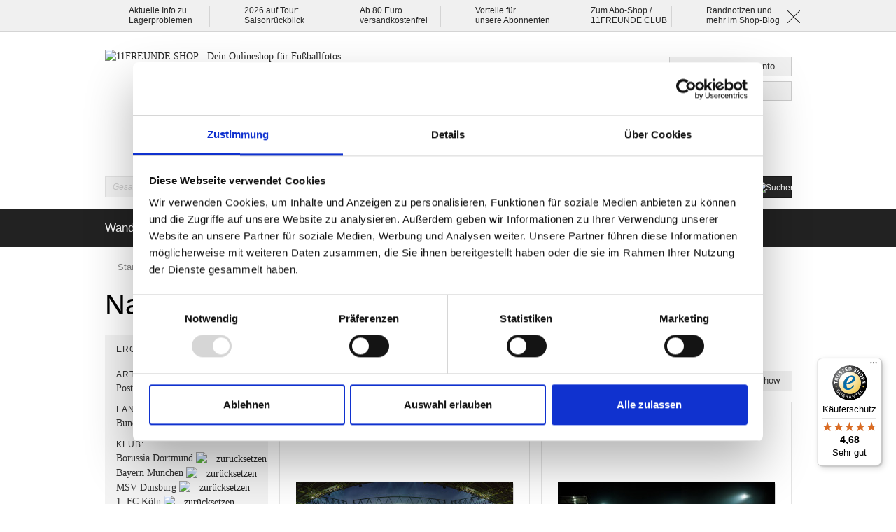

--- FILE ---
content_type: text/javascript
request_url: https://widgets.trustedshops.com/js/X70372E60D0BAB1C5E3374F499520FAA2.js
body_size: 1565
content:
((e,t)=>{const r={shopInfo:{tsId:"X70372E60D0BAB1C5E3374F499520FAA2",name:"11FREUNDE SHOP",url:"shop.11freunde.de",language:"de",targetMarket:"DEU",ratingVariant:"WIDGET",eTrustedIds:{accountId:"acc-48831562-44ba-4f3d-8e8c-c3399b908ca3",channelId:"chl-d07aa575-97ef-457e-a76b-1734dc1e23d2"},buyerProtection:{certificateType:"CLASSIC",certificateState:"PRODUCTION",mainProtectionCurrency:"EUR",classicProtectionAmount:100,maxProtectionDuration:30,plusProtectionAmount:2e4,basicProtectionAmount:100,firstCertified:"2014-04-07 00:00:00"},reviewSystem:{rating:{averageRating:4.68,averageRatingCount:834,overallRatingCount:11301,distribution:{oneStar:27,twoStars:9,threeStars:23,fourStars:82,fiveStars:693}},reviews:[{average:5,buyerStatement:"Die Bestellung wurde schnell geliefert",rawChangeDate:"2026-01-18T03:55:27.000Z",changeDate:"18.1.2026",transactionDate:"18.1.2026"},{average:5,buyerStatement:"Sogar am 24.12. Wurde meine E-mail nachmittags noch beantwortet und der fehlende Kalender wurde mir anstandslos nachgeliefert. Sehr schön:-)",rawChangeDate:"2026-01-17T17:20:47.000Z",changeDate:"17.1.2026",transactionDate:"17.1.2026"},{average:5,buyerStatement:"Trotz hohem Bestellaufkommen und Schwierigkeiten mit dem Versanddienstleister war die Kommunikation und der Service prima! Die bestellten Artikel sind wie beschrieben, gute Qualität und schlussendlich kam meine Bestellung noch pünktlich vor den Feiertagen an! Sehr freundlicher, bemühter Mitarbeiter am Telefon",rawChangeDate:"2026-01-17T15:00:16.000Z",changeDate:"17.1.2026",transactionDate:"17.1.2026"}]},features:["GUARANTEE_RECOG_CLASSIC_INTEGRATION","SHOP_CONSUMER_MEMBERSHIP","DISABLE_REVIEWREQUEST_SENDING","MARS_EVENTS","MARS_REVIEWS","MARS_PUBLIC_QUESTIONNAIRE","MARS_QUESTIONNAIRE"],consentManagementType:"OFF",urls:{profileUrl:"https://www.trustedshops.de/bewertung/info_X70372E60D0BAB1C5E3374F499520FAA2.html",profileUrlLegalSection:"https://www.trustedshops.de/bewertung/info_X70372E60D0BAB1C5E3374F499520FAA2.html#legal-info",reviewLegalUrl:"https://help.etrusted.com/hc/de/articles/23970864566162"},contractStartDate:"2014-02-10 00:00:00",shopkeeper:{name:"11FREUNDE Verlag GmbH & Co. KG",street:"Gubener Str. 47",country:"DE",city:"Berlin",zip:"10243"},displayVariant:"full",variant:"full",twoLetterCountryCode:"DE"},"process.env":{STAGE:"prod"},externalConfig:{trustbadgeScriptUrl:"https://widgets.trustedshops.com/assets/trustbadge.js",cdnDomain:"widgets.trustedshops.com"},elementIdSuffix:"-98e3dadd90eb493088abdc5597a70810",buildTimestamp:"2026-01-19T05:16:05.793Z",buildStage:"prod"},a=r=>{const{trustbadgeScriptUrl:a}=r.externalConfig;let n=t.querySelector(`script[src="${a}"]`);n&&t.body.removeChild(n),n=t.createElement("script"),n.src=a,n.charset="utf-8",n.setAttribute("data-type","trustbadge-business-logic"),n.onerror=()=>{throw new Error(`The Trustbadge script could not be loaded from ${a}. Have you maybe selected an invalid TSID?`)},n.onload=()=>{e.trustbadge?.load(r)},t.body.appendChild(n)};"complete"===t.readyState?a(r):e.addEventListener("load",(()=>{a(r)}))})(window,document);

--- FILE ---
content_type: application/javascript; charset=UTF-8
request_url: https://service.findologic.com/ps/11freunde.de//selector.php?callback=jQuery1000162192875718022_1768842234808&attrib%5Bcat_url%5D%5B0%5D=%2Fbilderwelt%2Fmannschaftssuche.html&isNavigationQuery=1&shopurl=shop.11freunde.de&shopkey=05152E29AE1CE690A8A8DA8FD1D63BD4&requestId=e141b9b2-4f3d-428d-947a-17233237d33f
body_size: 11699
content:
jQuery1000162192875718022_1768842234808("\n\n\n\n\n\n\n        \n\n\n\n\n\n\n    \n\n\n<div class=\"fl-outer-container\">\n    <fl-lisa><\/fl-lisa>\n\n    <div class=\"fl-row\">\n                <a href=\"#\" id=\"fl-custom-show-filter-button\">\n            Filtern\n        <\/a>\n                <div class=\"fl-nav-bar fl-custom-filters fl-columns\">\n             <div class=\"fl-row fl-filter-wrapper\">\n                                <a href='#' id='fl-filter-mobile-close' class='fl-filter-mobile-close'>Filter schlie\u00dfen<span class=\"fl-custom-filter-mobile-close-icon\"><\/span><\/a>\n\n                <div class=\"block-title\">\n                    <strong><span>Ergebisse verfeinern<\/span><\/strong>\n                <\/div>\n                                                    \n                <div class=\"fl-filter-container\"><div class=\"fl-accordion fl-main-filters\">\r\n<div class=\"fl-accordion-navigation fl-filter-box-wrapper fl-active   fl-range-slider-filter-box\" data-fl-filter-name=\"price\">\r\n    <a href=\"#panelprice\" class=\"fl-filter-name\">\r\n        <span class=\"fl-accordion-icon\"><\/span>\r\n        <span class=\"fl-filter-name-text\">Preis<\/span>\r\n    <\/a>\r\n\r\n    \r\n    <div class=\"fl-content fl-filter-box fl-filter-type-range-slider fl-filter-name-price\">\r\n        <div class=\"fl-filter\">\n\n                    <form class=\"findologic-slider-form-price fl-range-slider\">\n            <div class=\"fl-row\">\n                \n                                                            <input type=\"hidden\" name=\"attrib[cat_url][0]\" value=\"\/bilderwelt\/mannschaftssuche.html\" \/>\n                                                    <input type=\"hidden\" name=\"first\" value=\"0\" \/>\n                <\/div>\n\n            <div class=\"fl-row fl-collapse\">\n                                                    <div class=\"fl-small-2 fl-medium-3 fl-large-2 fl-columns fl-range-slider-unit\">\n                        <span class=\"fl-prefix\">\u20ac<\/span>\n                    <\/div>\n                    <div class=\"fl-small-3 fl-medium-9 fl-large-3 fl-columns flSelectedMin fl-selected-min\">\n                        <input type=\"number\"\n                               name=\"attrib[price][min]\"\n                               max=\"89\"\n                               autocomplete=\"off\"\/>\n                    <\/div>\n                    <div class=\"fl-small-2 fl-medium-3 fl-large-2 fl-columns fl-range-slider-unit\">\n                        <span class=\"fl-postfix\">\u20ac<\/span>\n                    <\/div>\n                    <div class=\"fl-small-2 fl-columns fl-hide-for-medium-only\">&#xA0;<\/div>\n                    <div class=\"fl-small-2 fl-medium-3 fl-large-2 fl-columns fl-range-slider-unit\">\n                        <span class=\"fl-prefix\">\u20ac<\/span>\n                    <\/div>\n                    <div class=\"fl-small-3 fl-medium-9 fl-large-3 fl-columns flSelectedMax fl-selected-max\">\n                        <input type=\"number\"\n                               name=\"attrib[price][max]\"\n                               min=\"20\"\n                               autocomplete=\"off\"\/>\n                    <\/div>\n                    <div class=\"fl-small-2 fl-medium-3 fl-large-2 fl-columns fl-range-slider-unit\">\n                        <span class=\"fl-postfix\">\u20ac<\/span>\n                    <\/div>\n                            <\/div>\n\n            <div class=\"fl-row fl-range-slider-button\">\n                <input type=\"submit\"\n                       class=\"fl-small-12 fl-columns fl-button fl-range-slider-filter-button\"\n                       value=\"Filtern\"\/>\n            <\/div>\n\n            <div class=\"findologic-slider fl-row\"\n                 data-chosen-min=\"20\"\n                 data-chosen-max=\"89\"\n                 data-min=\"20\"\n                 data-max=\"89\"\n                 data-step=\"0.1\">\n            <\/div>\n        <\/form>\n    <\/div>\r\n    <\/div>\r\n\r\n    <\/div>\r\n<\/div>\r<div class=\"fl-accordion fl-more-filters\">\r\n<div class=\"fl-accordion-navigation fl-filter-box-wrapper   fl-multiselect-filter-box \" data-fl-filter-name=\"Artikeltyp\">\r\n    <a href=\"#panelArtikeltyp\" class=\"fl-filter-name\">\r\n        <span class=\"fl-accordion-icon\"><\/span>\r\n        <span class=\"fl-filter-name-text\">Artikeltyp<\/span>\r\n    <\/a>\r\n\r\n    \r\n    <div class=\"fl-content fl-filter-box fl-filter-type-label fl-filter-name-Artikeltyp\">\r\n        <ul class=\"fl-filter fl-multiselect-filter\">\n\n        \n    <li class=\"fl-filter-value \"\n            data-fl-filter-value=\"Wandbild \/ Poster\">\n        <a rel=\"nofollow\" href=\"findologic.php?attrib%5Bcat_url%5D%5B0%5D=%2Fbilderwelt%2Fmannschaftssuche.html&amp;attrib%5BArtikeltyp%5D%5B0%5D=Wandbild+%2F+Poster&amp;first=0\">\n            <div>\n                                    <span class=\"fl-multiselect-checkbox \"><\/span>\n                                                <span class=\"fl-filter-label fl-next-to-checkbox \">\n                   Wandbild \/ Poster\n                <\/span>\n            <\/div>\n        <\/a>\n    <\/li>\n\n<\/ul>\n\n\r\n    <\/div>\r\n\r\n    <\/div><div class=\"fl-accordion-navigation fl-filter-box-wrapper    \" data-fl-filter-name=\"Epoche\">\r\n    <a href=\"#panelEpoche\" class=\"fl-filter-name\">\r\n        <span class=\"fl-accordion-icon\"><\/span>\r\n        <span class=\"fl-filter-name-text\">Epoche<\/span>\r\n    <\/a>\r\n\r\n    \r\n    <div class=\"fl-content fl-filter-box fl-filter-type-select fl-filter-name-Epoche\">\r\n        <div class=\"fl-select-filter\">\n    <ul class=\"fl-filter\">\n            \n    <li class=\"fl-filter-value \"\n            data-fl-filter-value=\"50er Jahre\">\n        <a rel=\"nofollow\" href=\"findologic.php?attrib%5Bcat_url%5D%5B0%5D=%2Fbilderwelt%2Fmannschaftssuche.html&amp;attrib%5BEpoche%5D%5B0%5D=50er+Jahre&amp;first=0\">\n            <div>\n                                                    <span class=\"fl-frequency\">(1)<\/span>\n                                <span class=\"fl-filter-label  fl-next-to-frequency\">\n                   50er Jahre\n                <\/span>\n            <\/div>\n        <\/a>\n    <\/li>\n    \n    <li class=\"fl-filter-value \"\n            data-fl-filter-value=\"60er Jahre\">\n        <a rel=\"nofollow\" href=\"findologic.php?attrib%5Bcat_url%5D%5B0%5D=%2Fbilderwelt%2Fmannschaftssuche.html&amp;attrib%5BEpoche%5D%5B0%5D=60er+Jahre&amp;first=0\">\n            <div>\n                                                    <span class=\"fl-frequency\">(82)<\/span>\n                                <span class=\"fl-filter-label  fl-next-to-frequency\">\n                   60er Jahre\n                <\/span>\n            <\/div>\n        <\/a>\n    <\/li>\n    \n    <li class=\"fl-filter-value \"\n            data-fl-filter-value=\"70er Jahre\">\n        <a rel=\"nofollow\" href=\"findologic.php?attrib%5Bcat_url%5D%5B0%5D=%2Fbilderwelt%2Fmannschaftssuche.html&amp;attrib%5BEpoche%5D%5B0%5D=70er+Jahre&amp;first=0\">\n            <div>\n                                                    <span class=\"fl-frequency\">(123)<\/span>\n                                <span class=\"fl-filter-label  fl-next-to-frequency\">\n                   70er Jahre\n                <\/span>\n            <\/div>\n        <\/a>\n    <\/li>\n    \n    <li class=\"fl-filter-value \"\n            data-fl-filter-value=\"80er Jahre\">\n        <a rel=\"nofollow\" href=\"findologic.php?attrib%5Bcat_url%5D%5B0%5D=%2Fbilderwelt%2Fmannschaftssuche.html&amp;attrib%5BEpoche%5D%5B0%5D=80er+Jahre&amp;first=0\">\n            <div>\n                                                    <span class=\"fl-frequency\">(88)<\/span>\n                                <span class=\"fl-filter-label  fl-next-to-frequency\">\n                   80er Jahre\n                <\/span>\n            <\/div>\n        <\/a>\n    <\/li>\n    \n    <li class=\"fl-filter-value \"\n            data-fl-filter-value=\"90er Jahre\">\n        <a rel=\"nofollow\" href=\"findologic.php?attrib%5Bcat_url%5D%5B0%5D=%2Fbilderwelt%2Fmannschaftssuche.html&amp;attrib%5BEpoche%5D%5B0%5D=90er+Jahre&amp;first=0\">\n            <div>\n                                                    <span class=\"fl-frequency\">(97)<\/span>\n                                <span class=\"fl-filter-label  fl-next-to-frequency\">\n                   90er Jahre\n                <\/span>\n            <\/div>\n        <\/a>\n    <\/li>\n    \n    <li class=\"fl-filter-value \"\n            data-fl-filter-value=\"ab 2000\">\n        <a rel=\"nofollow\" href=\"findologic.php?attrib%5Bcat_url%5D%5B0%5D=%2Fbilderwelt%2Fmannschaftssuche.html&amp;attrib%5BEpoche%5D%5B0%5D=ab+2000&amp;first=0\">\n            <div>\n                                                    <span class=\"fl-frequency\">(527)<\/span>\n                                <span class=\"fl-filter-label  fl-next-to-frequency\">\n                   ab 2000\n                <\/span>\n            <\/div>\n        <\/a>\n    <\/li>\n    <\/ul>\n\n    \n    <ul class=\"fl-filter fl-filter-extra\">\n            \n    <li class=\"fl-filter-value \"\n            data-fl-filter-value=\"vor 1950\">\n        <a rel=\"nofollow\" href=\"findologic.php?attrib%5Bcat_url%5D%5B0%5D=%2Fbilderwelt%2Fmannschaftssuche.html&amp;attrib%5BEpoche%5D%5B0%5D=vor+1950&amp;first=0\">\n            <div>\n                                                    <span class=\"fl-frequency\">(2)<\/span>\n                                <span class=\"fl-filter-label  fl-next-to-frequency\">\n                   vor 1950\n                <\/span>\n            <\/div>\n        <\/a>\n    <\/li>\n    <\/ul>\n\n            <span class=\"fl-expand-select-values\">\n            <a href=\"#\">\n                <span class=\"fl-expand-text\">Mehr<\/span>\n                <span class=\"fl-collapse-text\">Weniger<\/span>\n                <span class=\"fl-expand-icon\"><\/span><\/a>\n        <\/span>\n    <\/div>\r\n    <\/div>\r\n\r\n    <\/div><div class=\"fl-accordion-navigation fl-filter-box-wrapper    \" data-fl-filter-name=\"Farbigkeit\">\r\n    <a href=\"#panelFarbigkeit\" class=\"fl-filter-name\">\r\n        <span class=\"fl-accordion-icon\"><\/span>\r\n        <span class=\"fl-filter-name-text\">Farbigkeit<\/span>\r\n    <\/a>\r\n\r\n    \r\n    <div class=\"fl-content fl-filter-box fl-filter-type-select fl-filter-name-Farbigkeit\">\r\n        <div class=\"fl-select-filter\">\n    <ul class=\"fl-filter\">\n            \n    <li class=\"fl-filter-value \"\n            data-fl-filter-value=\"Farbfoto\">\n        <a rel=\"nofollow\" href=\"findologic.php?attrib%5Bcat_url%5D%5B0%5D=%2Fbilderwelt%2Fmannschaftssuche.html&amp;attrib%5BFarbigkeit%5D%5B0%5D=Farbfoto&amp;first=0\">\n            <div>\n                                                    <span class=\"fl-frequency\">(727)<\/span>\n                                <span class=\"fl-filter-label  fl-next-to-frequency\">\n                   Farbfoto\n                <\/span>\n            <\/div>\n        <\/a>\n    <\/li>\n    \n    <li class=\"fl-filter-value \"\n            data-fl-filter-value=\"schwarz\/wei\u00df Foto\">\n        <a rel=\"nofollow\" href=\"findologic.php?attrib%5Bcat_url%5D%5B0%5D=%2Fbilderwelt%2Fmannschaftssuche.html&amp;attrib%5BFarbigkeit%5D%5B0%5D=schwarz%2Fwei%C3%9F+Foto&amp;first=0\">\n            <div>\n                                                    <span class=\"fl-frequency\">(195)<\/span>\n                                <span class=\"fl-filter-label  fl-next-to-frequency\">\n                   schwarz\/wei\u00df Foto\n                <\/span>\n            <\/div>\n        <\/a>\n    <\/li>\n    <\/ul>\n\n    \n    <ul class=\"fl-filter fl-filter-extra\">\n            <\/ul>\n\n    <\/div>\r\n    <\/div>\r\n\r\n    <\/div><div class=\"fl-accordion-navigation fl-filter-box-wrapper    \" data-fl-filter-name=\"Klub\">\r\n    <a href=\"#panelKlub\" class=\"fl-filter-name\">\r\n        <span class=\"fl-accordion-icon\"><\/span>\r\n        <span class=\"fl-filter-name-text\">Klub<\/span>\r\n    <\/a>\r\n\r\n    \r\n    <div class=\"fl-content fl-filter-box fl-filter-type-select fl-filter-name-Klub\">\r\n        <div class=\"fl-select-filter\">\n    <ul class=\"fl-filter\">\n            \n    <li class=\"fl-filter-value \"\n            data-fl-filter-value=\"1. FC Kaiserslautern\">\n        <a rel=\"nofollow\" href=\"findologic.php?attrib%5Bcat_url%5D%5B0%5D=%2Fbilderwelt%2Fmannschaftssuche.html&amp;attrib%5BKlub%5D%5B0%5D=1.+FC+Kaiserslautern&amp;first=0\">\n            <div>\n                                                    <span class=\"fl-frequency\">(31)<\/span>\n                                <span class=\"fl-filter-label  fl-next-to-frequency\">\n                   1. FC Kaiserslautern\n                <\/span>\n            <\/div>\n        <\/a>\n    <\/li>\n    \n    <li class=\"fl-filter-value \"\n            data-fl-filter-value=\"1. FC K\u00f6ln\">\n        <a rel=\"nofollow\" href=\"findologic.php?attrib%5Bcat_url%5D%5B0%5D=%2Fbilderwelt%2Fmannschaftssuche.html&amp;attrib%5BKlub%5D%5B0%5D=1.+FC+K%C3%B6ln&amp;first=0\">\n            <div>\n                                                    <span class=\"fl-frequency\">(34)<\/span>\n                                <span class=\"fl-filter-label  fl-next-to-frequency\">\n                   1. FC K\u00f6ln\n                <\/span>\n            <\/div>\n        <\/a>\n    <\/li>\n    \n    <li class=\"fl-filter-value \"\n            data-fl-filter-value=\"1. FC Magdeburg\">\n        <a rel=\"nofollow\" href=\"findologic.php?attrib%5Bcat_url%5D%5B0%5D=%2Fbilderwelt%2Fmannschaftssuche.html&amp;attrib%5BKlub%5D%5B0%5D=1.+FC+Magdeburg&amp;first=0\">\n            <div>\n                                                    <span class=\"fl-frequency\">(4)<\/span>\n                                <span class=\"fl-filter-label  fl-next-to-frequency\">\n                   1. FC Magdeburg\n                <\/span>\n            <\/div>\n        <\/a>\n    <\/li>\n    \n    <li class=\"fl-filter-value \"\n            data-fl-filter-value=\"1. FC N\u00fcrnberg\">\n        <a rel=\"nofollow\" href=\"findologic.php?attrib%5Bcat_url%5D%5B0%5D=%2Fbilderwelt%2Fmannschaftssuche.html&amp;attrib%5BKlub%5D%5B0%5D=1.+FC+N%C3%BCrnberg&amp;first=0\">\n            <div>\n                                                    <span class=\"fl-frequency\">(16)<\/span>\n                                <span class=\"fl-filter-label  fl-next-to-frequency\">\n                   1. FC N\u00fcrnberg\n                <\/span>\n            <\/div>\n        <\/a>\n    <\/li>\n    \n    <li class=\"fl-filter-value \"\n            data-fl-filter-value=\"1860 M\u00fcnchen\">\n        <a rel=\"nofollow\" href=\"findologic.php?attrib%5Bcat_url%5D%5B0%5D=%2Fbilderwelt%2Fmannschaftssuche.html&amp;attrib%5BKlub%5D%5B0%5D=1860+M%C3%BCnchen&amp;first=0\">\n            <div>\n                                                    <span class=\"fl-frequency\">(16)<\/span>\n                                <span class=\"fl-filter-label  fl-next-to-frequency\">\n                   1860 M\u00fcnchen\n                <\/span>\n            <\/div>\n        <\/a>\n    <\/li>\n    \n    <li class=\"fl-filter-value \"\n            data-fl-filter-value=\"AC Florenz\">\n        <a rel=\"nofollow\" href=\"findologic.php?attrib%5Bcat_url%5D%5B0%5D=%2Fbilderwelt%2Fmannschaftssuche.html&amp;attrib%5BKlub%5D%5B0%5D=AC+Florenz&amp;first=0\">\n            <div>\n                                                    <span class=\"fl-frequency\">(2)<\/span>\n                                <span class=\"fl-filter-label  fl-next-to-frequency\">\n                   AC Florenz\n                <\/span>\n            <\/div>\n        <\/a>\n    <\/li>\n    <\/ul>\n\n    \n    <ul class=\"fl-filter fl-filter-extra\">\n            \n    <li class=\"fl-filter-value \"\n            data-fl-filter-value=\"AC Mailand\">\n        <a rel=\"nofollow\" href=\"findologic.php?attrib%5Bcat_url%5D%5B0%5D=%2Fbilderwelt%2Fmannschaftssuche.html&amp;attrib%5BKlub%5D%5B0%5D=AC+Mailand&amp;first=0\">\n            <div>\n                                                    <span class=\"fl-frequency\">(9)<\/span>\n                                <span class=\"fl-filter-label  fl-next-to-frequency\">\n                   AC Mailand\n                <\/span>\n            <\/div>\n        <\/a>\n    <\/li>\n    \n    <li class=\"fl-filter-value \"\n            data-fl-filter-value=\"Ajax Amsterdam\">\n        <a rel=\"nofollow\" href=\"findologic.php?attrib%5Bcat_url%5D%5B0%5D=%2Fbilderwelt%2Fmannschaftssuche.html&amp;attrib%5BKlub%5D%5B0%5D=Ajax+Amsterdam&amp;first=0\">\n            <div>\n                                                    <span class=\"fl-frequency\">(1)<\/span>\n                                <span class=\"fl-filter-label  fl-next-to-frequency\">\n                   Ajax Amsterdam\n                <\/span>\n            <\/div>\n        <\/a>\n    <\/li>\n    \n    <li class=\"fl-filter-value \"\n            data-fl-filter-value=\"Albion Rovers\">\n        <a rel=\"nofollow\" href=\"findologic.php?attrib%5Bcat_url%5D%5B0%5D=%2Fbilderwelt%2Fmannschaftssuche.html&amp;attrib%5BKlub%5D%5B0%5D=Albion+Rovers&amp;first=0\">\n            <div>\n                                                    <span class=\"fl-frequency\">(8)<\/span>\n                                <span class=\"fl-filter-label  fl-next-to-frequency\">\n                   Albion Rovers\n                <\/span>\n            <\/div>\n        <\/a>\n    <\/li>\n    \n    <li class=\"fl-filter-value \"\n            data-fl-filter-value=\"Alemannia Aachen\">\n        <a rel=\"nofollow\" href=\"findologic.php?attrib%5Bcat_url%5D%5B0%5D=%2Fbilderwelt%2Fmannschaftssuche.html&amp;attrib%5BKlub%5D%5B0%5D=Alemannia+Aachen&amp;first=0\">\n            <div>\n                                                    <span class=\"fl-frequency\">(12)<\/span>\n                                <span class=\"fl-filter-label  fl-next-to-frequency\">\n                   Alemannia Aachen\n                <\/span>\n            <\/div>\n        <\/a>\n    <\/li>\n    \n    <li class=\"fl-filter-value \"\n            data-fl-filter-value=\"Altona 93\">\n        <a rel=\"nofollow\" href=\"findologic.php?attrib%5Bcat_url%5D%5B0%5D=%2Fbilderwelt%2Fmannschaftssuche.html&amp;attrib%5BKlub%5D%5B0%5D=Altona+93&amp;first=0\">\n            <div>\n                                                    <span class=\"fl-frequency\">(2)<\/span>\n                                <span class=\"fl-filter-label  fl-next-to-frequency\">\n                   Altona 93\n                <\/span>\n            <\/div>\n        <\/a>\n    <\/li>\n    \n    <li class=\"fl-filter-value \"\n            data-fl-filter-value=\"Arminia Bielefeld\">\n        <a rel=\"nofollow\" href=\"findologic.php?attrib%5Bcat_url%5D%5B0%5D=%2Fbilderwelt%2Fmannschaftssuche.html&amp;attrib%5BKlub%5D%5B0%5D=Arminia+Bielefeld&amp;first=0\">\n            <div>\n                                                    <span class=\"fl-frequency\">(15)<\/span>\n                                <span class=\"fl-filter-label  fl-next-to-frequency\">\n                   Arminia Bielefeld\n                <\/span>\n            <\/div>\n        <\/a>\n    <\/li>\n    \n    <li class=\"fl-filter-value \"\n            data-fl-filter-value=\"Arsenal\">\n        <a rel=\"nofollow\" href=\"findologic.php?attrib%5Bcat_url%5D%5B0%5D=%2Fbilderwelt%2Fmannschaftssuche.html&amp;attrib%5BKlub%5D%5B0%5D=Arsenal&amp;first=0\">\n            <div>\n                                                    <span class=\"fl-frequency\">(14)<\/span>\n                                <span class=\"fl-filter-label  fl-next-to-frequency\">\n                   Arsenal\n                <\/span>\n            <\/div>\n        <\/a>\n    <\/li>\n    \n    <li class=\"fl-filter-value \"\n            data-fl-filter-value=\"AS Monaco\">\n        <a rel=\"nofollow\" href=\"findologic.php?attrib%5Bcat_url%5D%5B0%5D=%2Fbilderwelt%2Fmannschaftssuche.html&amp;attrib%5BKlub%5D%5B0%5D=AS+Monaco&amp;first=0\">\n            <div>\n                                                    <span class=\"fl-frequency\">(1)<\/span>\n                                <span class=\"fl-filter-label  fl-next-to-frequency\">\n                   AS Monaco\n                <\/span>\n            <\/div>\n        <\/a>\n    <\/li>\n    \n    <li class=\"fl-filter-value \"\n            data-fl-filter-value=\"AS Rom\">\n        <a rel=\"nofollow\" href=\"findologic.php?attrib%5Bcat_url%5D%5B0%5D=%2Fbilderwelt%2Fmannschaftssuche.html&amp;attrib%5BKlub%5D%5B0%5D=AS+Rom&amp;first=0\">\n            <div>\n                                                    <span class=\"fl-frequency\">(5)<\/span>\n                                <span class=\"fl-filter-label  fl-next-to-frequency\">\n                   AS Rom\n                <\/span>\n            <\/div>\n        <\/a>\n    <\/li>\n    \n    <li class=\"fl-filter-value \"\n            data-fl-filter-value=\"Aston Villa\">\n        <a rel=\"nofollow\" href=\"findologic.php?attrib%5Bcat_url%5D%5B0%5D=%2Fbilderwelt%2Fmannschaftssuche.html&amp;attrib%5BKlub%5D%5B0%5D=Aston+Villa&amp;first=0\">\n            <div>\n                                                    <span class=\"fl-frequency\">(2)<\/span>\n                                <span class=\"fl-filter-label  fl-next-to-frequency\">\n                   Aston Villa\n                <\/span>\n            <\/div>\n        <\/a>\n    <\/li>\n    \n    <li class=\"fl-filter-value \"\n            data-fl-filter-value=\"Athletic Bilbao\">\n        <a rel=\"nofollow\" href=\"findologic.php?attrib%5Bcat_url%5D%5B0%5D=%2Fbilderwelt%2Fmannschaftssuche.html&amp;attrib%5BKlub%5D%5B0%5D=Athletic+Bilbao&amp;first=0\">\n            <div>\n                                                    <span class=\"fl-frequency\">(2)<\/span>\n                                <span class=\"fl-filter-label  fl-next-to-frequency\">\n                   Athletic Bilbao\n                <\/span>\n            <\/div>\n        <\/a>\n    <\/li>\n    \n    <li class=\"fl-filter-value \"\n            data-fl-filter-value=\"Atl\u00e9tico Juventus\">\n        <a rel=\"nofollow\" href=\"findologic.php?attrib%5Bcat_url%5D%5B0%5D=%2Fbilderwelt%2Fmannschaftssuche.html&amp;attrib%5BKlub%5D%5B0%5D=Atl%C3%A9tico+Juventus&amp;first=0\">\n            <div>\n                                                    <span class=\"fl-frequency\">(1)<\/span>\n                                <span class=\"fl-filter-label  fl-next-to-frequency\">\n                   Atl\u00e9tico Juventus\n                <\/span>\n            <\/div>\n        <\/a>\n    <\/li>\n    \n    <li class=\"fl-filter-value \"\n            data-fl-filter-value=\"Atl\u00e9tico Madrid\">\n        <a rel=\"nofollow\" href=\"findologic.php?attrib%5Bcat_url%5D%5B0%5D=%2Fbilderwelt%2Fmannschaftssuche.html&amp;attrib%5BKlub%5D%5B0%5D=Atl%C3%A9tico+Madrid&amp;first=0\">\n            <div>\n                                                    <span class=\"fl-frequency\">(6)<\/span>\n                                <span class=\"fl-filter-label  fl-next-to-frequency\">\n                   Atl\u00e9tico Madrid\n                <\/span>\n            <\/div>\n        <\/a>\n    <\/li>\n    \n    <li class=\"fl-filter-value \"\n            data-fl-filter-value=\"Atl\u00e9tico Mineiro\">\n        <a rel=\"nofollow\" href=\"findologic.php?attrib%5Bcat_url%5D%5B0%5D=%2Fbilderwelt%2Fmannschaftssuche.html&amp;attrib%5BKlub%5D%5B0%5D=Atl%C3%A9tico+Mineiro&amp;first=0\">\n            <div>\n                                                    <span class=\"fl-frequency\">(1)<\/span>\n                                <span class=\"fl-filter-label  fl-next-to-frequency\">\n                   Atl\u00e9tico Mineiro\n                <\/span>\n            <\/div>\n        <\/a>\n    <\/li>\n    \n    <li class=\"fl-filter-value \"\n            data-fl-filter-value=\"Austria Wien\">\n        <a rel=\"nofollow\" href=\"findologic.php?attrib%5Bcat_url%5D%5B0%5D=%2Fbilderwelt%2Fmannschaftssuche.html&amp;attrib%5BKlub%5D%5B0%5D=Austria+Wien&amp;first=0\">\n            <div>\n                                                    <span class=\"fl-frequency\">(1)<\/span>\n                                <span class=\"fl-filter-label  fl-next-to-frequency\">\n                   Austria Wien\n                <\/span>\n            <\/div>\n        <\/a>\n    <\/li>\n    \n    <li class=\"fl-filter-value \"\n            data-fl-filter-value=\"Babelsberg 03\">\n        <a rel=\"nofollow\" href=\"findologic.php?attrib%5Bcat_url%5D%5B0%5D=%2Fbilderwelt%2Fmannschaftssuche.html&amp;attrib%5BKlub%5D%5B0%5D=Babelsberg+03&amp;first=0\">\n            <div>\n                                                    <span class=\"fl-frequency\">(2)<\/span>\n                                <span class=\"fl-filter-label  fl-next-to-frequency\">\n                   Babelsberg 03\n                <\/span>\n            <\/div>\n        <\/a>\n    <\/li>\n    \n    <li class=\"fl-filter-value \"\n            data-fl-filter-value=\"BAK\">\n        <a rel=\"nofollow\" href=\"findologic.php?attrib%5Bcat_url%5D%5B0%5D=%2Fbilderwelt%2Fmannschaftssuche.html&amp;attrib%5BKlub%5D%5B0%5D=BAK&amp;first=0\">\n            <div>\n                                                    <span class=\"fl-frequency\">(1)<\/span>\n                                <span class=\"fl-filter-label  fl-next-to-frequency\">\n                   BAK\n                <\/span>\n            <\/div>\n        <\/a>\n    <\/li>\n    \n    <li class=\"fl-filter-value \"\n            data-fl-filter-value=\"Barnsley\">\n        <a rel=\"nofollow\" href=\"findologic.php?attrib%5Bcat_url%5D%5B0%5D=%2Fbilderwelt%2Fmannschaftssuche.html&amp;attrib%5BKlub%5D%5B0%5D=Barnsley&amp;first=0\">\n            <div>\n                                                    <span class=\"fl-frequency\">(1)<\/span>\n                                <span class=\"fl-filter-label  fl-next-to-frequency\">\n                   Barnsley\n                <\/span>\n            <\/div>\n        <\/a>\n    <\/li>\n    \n    <li class=\"fl-filter-value \"\n            data-fl-filter-value=\"Bar\u00e7a\">\n        <a rel=\"nofollow\" href=\"findologic.php?attrib%5Bcat_url%5D%5B0%5D=%2Fbilderwelt%2Fmannschaftssuche.html&amp;attrib%5BKlub%5D%5B0%5D=Bar%C3%A7a&amp;first=0\">\n            <div>\n                                                    <span class=\"fl-frequency\">(14)<\/span>\n                                <span class=\"fl-filter-label  fl-next-to-frequency\">\n                   Bar\u00e7a\n                <\/span>\n            <\/div>\n        <\/a>\n    <\/li>\n    \n    <li class=\"fl-filter-value \"\n            data-fl-filter-value=\"Bayer 04 Leverkusen\">\n        <a rel=\"nofollow\" href=\"findologic.php?attrib%5Bcat_url%5D%5B0%5D=%2Fbilderwelt%2Fmannschaftssuche.html&amp;attrib%5BKlub%5D%5B0%5D=Bayer+04+Leverkusen&amp;first=0\">\n            <div>\n                                                    <span class=\"fl-frequency\">(1)<\/span>\n                                <span class=\"fl-filter-label  fl-next-to-frequency\">\n                   Bayer 04 Leverkusen\n                <\/span>\n            <\/div>\n        <\/a>\n    <\/li>\n    \n    <li class=\"fl-filter-value \"\n            data-fl-filter-value=\"Bayern M\u00fcnchen\">\n        <a rel=\"nofollow\" href=\"findologic.php?attrib%5Bcat_url%5D%5B0%5D=%2Fbilderwelt%2Fmannschaftssuche.html&amp;attrib%5BKlub%5D%5B0%5D=Bayern+M%C3%BCnchen&amp;first=0\">\n            <div>\n                                                    <span class=\"fl-frequency\">(45)<\/span>\n                                <span class=\"fl-filter-label  fl-next-to-frequency\">\n                   Bayern M\u00fcnchen\n                <\/span>\n            <\/div>\n        <\/a>\n    <\/li>\n    \n    <li class=\"fl-filter-value \"\n            data-fl-filter-value=\"Benfica Lissabon\">\n        <a rel=\"nofollow\" href=\"findologic.php?attrib%5Bcat_url%5D%5B0%5D=%2Fbilderwelt%2Fmannschaftssuche.html&amp;attrib%5BKlub%5D%5B0%5D=Benfica+Lissabon&amp;first=0\">\n            <div>\n                                                    <span class=\"fl-frequency\">(2)<\/span>\n                                <span class=\"fl-filter-label  fl-next-to-frequency\">\n                   Benfica Lissabon\n                <\/span>\n            <\/div>\n        <\/a>\n    <\/li>\n    \n    <li class=\"fl-filter-value \"\n            data-fl-filter-value=\"Betis Sevilla\">\n        <a rel=\"nofollow\" href=\"findologic.php?attrib%5Bcat_url%5D%5B0%5D=%2Fbilderwelt%2Fmannschaftssuche.html&amp;attrib%5BKlub%5D%5B0%5D=Betis+Sevilla&amp;first=0\">\n            <div>\n                                                    <span class=\"fl-frequency\">(1)<\/span>\n                                <span class=\"fl-filter-label  fl-next-to-frequency\">\n                   Betis Sevilla\n                <\/span>\n            <\/div>\n        <\/a>\n    <\/li>\n    \n    <li class=\"fl-filter-value \"\n            data-fl-filter-value=\"BFC Dynamo\">\n        <a rel=\"nofollow\" href=\"findologic.php?attrib%5Bcat_url%5D%5B0%5D=%2Fbilderwelt%2Fmannschaftssuche.html&amp;attrib%5BKlub%5D%5B0%5D=BFC+Dynamo&amp;first=0\">\n            <div>\n                                                    <span class=\"fl-frequency\">(2)<\/span>\n                                <span class=\"fl-filter-label  fl-next-to-frequency\">\n                   BFC Dynamo\n                <\/span>\n            <\/div>\n        <\/a>\n    <\/li>\n    \n    <li class=\"fl-filter-value \"\n            data-fl-filter-value=\"Birmingham City\">\n        <a rel=\"nofollow\" href=\"findologic.php?attrib%5Bcat_url%5D%5B0%5D=%2Fbilderwelt%2Fmannschaftssuche.html&amp;attrib%5BKlub%5D%5B0%5D=Birmingham+City&amp;first=0\">\n            <div>\n                                                    <span class=\"fl-frequency\">(2)<\/span>\n                                <span class=\"fl-filter-label  fl-next-to-frequency\">\n                   Birmingham City\n                <\/span>\n            <\/div>\n        <\/a>\n    <\/li>\n    \n    <li class=\"fl-filter-value \"\n            data-fl-filter-value=\"Blackburn Rovers\">\n        <a rel=\"nofollow\" href=\"findologic.php?attrib%5Bcat_url%5D%5B0%5D=%2Fbilderwelt%2Fmannschaftssuche.html&amp;attrib%5BKlub%5D%5B0%5D=Blackburn+Rovers&amp;first=0\">\n            <div>\n                                                    <span class=\"fl-frequency\">(1)<\/span>\n                                <span class=\"fl-filter-label  fl-next-to-frequency\">\n                   Blackburn Rovers\n                <\/span>\n            <\/div>\n        <\/a>\n    <\/li>\n    \n    <li class=\"fl-filter-value \"\n            data-fl-filter-value=\"Boca Juniors\">\n        <a rel=\"nofollow\" href=\"findologic.php?attrib%5Bcat_url%5D%5B0%5D=%2Fbilderwelt%2Fmannschaftssuche.html&amp;attrib%5BKlub%5D%5B0%5D=Boca+Juniors&amp;first=0\">\n            <div>\n                                                    <span class=\"fl-frequency\">(5)<\/span>\n                                <span class=\"fl-filter-label  fl-next-to-frequency\">\n                   Boca Juniors\n                <\/span>\n            <\/div>\n        <\/a>\n    <\/li>\n    \n    <li class=\"fl-filter-value \"\n            data-fl-filter-value=\"Bohemians Dublin\">\n        <a rel=\"nofollow\" href=\"findologic.php?attrib%5Bcat_url%5D%5B0%5D=%2Fbilderwelt%2Fmannschaftssuche.html&amp;attrib%5BKlub%5D%5B0%5D=Bohemians+Dublin&amp;first=0\">\n            <div>\n                                                    <span class=\"fl-frequency\">(1)<\/span>\n                                <span class=\"fl-filter-label  fl-next-to-frequency\">\n                   Bohemians Dublin\n                <\/span>\n            <\/div>\n        <\/a>\n    <\/li>\n    \n    <li class=\"fl-filter-value \"\n            data-fl-filter-value=\"Bologna\">\n        <a rel=\"nofollow\" href=\"findologic.php?attrib%5Bcat_url%5D%5B0%5D=%2Fbilderwelt%2Fmannschaftssuche.html&amp;attrib%5BKlub%5D%5B0%5D=Bologna&amp;first=0\">\n            <div>\n                                                    <span class=\"fl-frequency\">(1)<\/span>\n                                <span class=\"fl-filter-label  fl-next-to-frequency\">\n                   Bologna\n                <\/span>\n            <\/div>\n        <\/a>\n    <\/li>\n    \n    <li class=\"fl-filter-value \"\n            data-fl-filter-value=\"Bolton Wanderers\">\n        <a rel=\"nofollow\" href=\"findologic.php?attrib%5Bcat_url%5D%5B0%5D=%2Fbilderwelt%2Fmannschaftssuche.html&amp;attrib%5BKlub%5D%5B0%5D=Bolton+Wanderers&amp;first=0\">\n            <div>\n                                                    <span class=\"fl-frequency\">(1)<\/span>\n                                <span class=\"fl-filter-label  fl-next-to-frequency\">\n                   Bolton Wanderers\n                <\/span>\n            <\/div>\n        <\/a>\n    <\/li>\n    \n    <li class=\"fl-filter-value \"\n            data-fl-filter-value=\"Borussia Dortmund\">\n        <a rel=\"nofollow\" href=\"findologic.php?attrib%5Bcat_url%5D%5B0%5D=%2Fbilderwelt%2Fmannschaftssuche.html&amp;attrib%5BKlub%5D%5B0%5D=Borussia+Dortmund&amp;first=0\">\n            <div>\n                                                    <span class=\"fl-frequency\">(59)<\/span>\n                                <span class=\"fl-filter-label  fl-next-to-frequency\">\n                   Borussia Dortmund\n                <\/span>\n            <\/div>\n        <\/a>\n    <\/li>\n    \n    <li class=\"fl-filter-value \"\n            data-fl-filter-value=\"Borussia M\u00f6nchengladbach\">\n        <a rel=\"nofollow\" href=\"findologic.php?attrib%5Bcat_url%5D%5B0%5D=%2Fbilderwelt%2Fmannschaftssuche.html&amp;attrib%5BKlub%5D%5B0%5D=Borussia+M%C3%B6nchengladbach&amp;first=0\">\n            <div>\n                                                    <span class=\"fl-frequency\">(53)<\/span>\n                                <span class=\"fl-filter-label  fl-next-to-frequency\">\n                   Borussia M\u00f6nchengladbach\n                <\/span>\n            <\/div>\n        <\/a>\n    <\/li>\n    \n    <li class=\"fl-filter-value \"\n            data-fl-filter-value=\"Braga\">\n        <a rel=\"nofollow\" href=\"findologic.php?attrib%5Bcat_url%5D%5B0%5D=%2Fbilderwelt%2Fmannschaftssuche.html&amp;attrib%5BKlub%5D%5B0%5D=Braga&amp;first=0\">\n            <div>\n                                                    <span class=\"fl-frequency\">(1)<\/span>\n                                <span class=\"fl-filter-label  fl-next-to-frequency\">\n                   Braga\n                <\/span>\n            <\/div>\n        <\/a>\n    <\/li>\n    \n    <li class=\"fl-filter-value \"\n            data-fl-filter-value=\"Brentford\">\n        <a rel=\"nofollow\" href=\"findologic.php?attrib%5Bcat_url%5D%5B0%5D=%2Fbilderwelt%2Fmannschaftssuche.html&amp;attrib%5BKlub%5D%5B0%5D=Brentford&amp;first=0\">\n            <div>\n                                                    <span class=\"fl-frequency\">(2)<\/span>\n                                <span class=\"fl-filter-label  fl-next-to-frequency\">\n                   Brentford\n                <\/span>\n            <\/div>\n        <\/a>\n    <\/li>\n    \n    <li class=\"fl-filter-value \"\n            data-fl-filter-value=\"Brighton &amp; Hove Albion\">\n        <a rel=\"nofollow\" href=\"findologic.php?attrib%5Bcat_url%5D%5B0%5D=%2Fbilderwelt%2Fmannschaftssuche.html&amp;attrib%5BKlub%5D%5B0%5D=Brighton+%26+Hove+Albion&amp;first=0\">\n            <div>\n                                                    <span class=\"fl-frequency\">(1)<\/span>\n                                <span class=\"fl-filter-label  fl-next-to-frequency\">\n                   Brighton & Hove Albion\n                <\/span>\n            <\/div>\n        <\/a>\n    <\/li>\n    \n    <li class=\"fl-filter-value \"\n            data-fl-filter-value=\"Burnley\">\n        <a rel=\"nofollow\" href=\"findologic.php?attrib%5Bcat_url%5D%5B0%5D=%2Fbilderwelt%2Fmannschaftssuche.html&amp;attrib%5BKlub%5D%5B0%5D=Burnley&amp;first=0\">\n            <div>\n                                                    <span class=\"fl-frequency\">(1)<\/span>\n                                <span class=\"fl-filter-label  fl-next-to-frequency\">\n                   Burnley\n                <\/span>\n            <\/div>\n        <\/a>\n    <\/li>\n    \n    <li class=\"fl-filter-value \"\n            data-fl-filter-value=\"CA Pe\u00f1arol\">\n        <a rel=\"nofollow\" href=\"findologic.php?attrib%5Bcat_url%5D%5B0%5D=%2Fbilderwelt%2Fmannschaftssuche.html&amp;attrib%5BKlub%5D%5B0%5D=CA+Pe%C3%B1arol&amp;first=0\">\n            <div>\n                                                    <span class=\"fl-frequency\">(2)<\/span>\n                                <span class=\"fl-filter-label  fl-next-to-frequency\">\n                   CA Pe\u00f1arol\n                <\/span>\n            <\/div>\n        <\/a>\n    <\/li>\n    \n    <li class=\"fl-filter-value \"\n            data-fl-filter-value=\"Cardiff City\">\n        <a rel=\"nofollow\" href=\"findologic.php?attrib%5Bcat_url%5D%5B0%5D=%2Fbilderwelt%2Fmannschaftssuche.html&amp;attrib%5BKlub%5D%5B0%5D=Cardiff+City&amp;first=0\">\n            <div>\n                                                    <span class=\"fl-frequency\">(2)<\/span>\n                                <span class=\"fl-filter-label  fl-next-to-frequency\">\n                   Cardiff City\n                <\/span>\n            <\/div>\n        <\/a>\n    <\/li>\n    \n    <li class=\"fl-filter-value \"\n            data-fl-filter-value=\"Carl-Zeiss Jena\">\n        <a rel=\"nofollow\" href=\"findologic.php?attrib%5Bcat_url%5D%5B0%5D=%2Fbilderwelt%2Fmannschaftssuche.html&amp;attrib%5BKlub%5D%5B0%5D=Carl-Zeiss+Jena&amp;first=0\">\n            <div>\n                                                    <span class=\"fl-frequency\">(12)<\/span>\n                                <span class=\"fl-filter-label  fl-next-to-frequency\">\n                   Carl-Zeiss Jena\n                <\/span>\n            <\/div>\n        <\/a>\n    <\/li>\n    \n    <li class=\"fl-filter-value \"\n            data-fl-filter-value=\"Celtic Glasgow\">\n        <a rel=\"nofollow\" href=\"findologic.php?attrib%5Bcat_url%5D%5B0%5D=%2Fbilderwelt%2Fmannschaftssuche.html&amp;attrib%5BKlub%5D%5B0%5D=Celtic+Glasgow&amp;first=0\">\n            <div>\n                                                    <span class=\"fl-frequency\">(5)<\/span>\n                                <span class=\"fl-filter-label  fl-next-to-frequency\">\n                   Celtic Glasgow\n                <\/span>\n            <\/div>\n        <\/a>\n    <\/li>\n    \n    <li class=\"fl-filter-value \"\n            data-fl-filter-value=\"Chelsea\">\n        <a rel=\"nofollow\" href=\"findologic.php?attrib%5Bcat_url%5D%5B0%5D=%2Fbilderwelt%2Fmannschaftssuche.html&amp;attrib%5BKlub%5D%5B0%5D=Chelsea&amp;first=0\">\n            <div>\n                                                    <span class=\"fl-frequency\">(6)<\/span>\n                                <span class=\"fl-filter-label  fl-next-to-frequency\">\n                   Chelsea\n                <\/span>\n            <\/div>\n        <\/a>\n    <\/li>\n    \n    <li class=\"fl-filter-value \"\n            data-fl-filter-value=\"Chemie Leipzig\">\n        <a rel=\"nofollow\" href=\"findologic.php?attrib%5Bcat_url%5D%5B0%5D=%2Fbilderwelt%2Fmannschaftssuche.html&amp;attrib%5BKlub%5D%5B0%5D=Chemie+Leipzig&amp;first=0\">\n            <div>\n                                                    <span class=\"fl-frequency\">(2)<\/span>\n                                <span class=\"fl-filter-label  fl-next-to-frequency\">\n                   Chemie Leipzig\n                <\/span>\n            <\/div>\n        <\/a>\n    <\/li>\n    \n    <li class=\"fl-filter-value \"\n            data-fl-filter-value=\"Chemnitzer FC\">\n        <a rel=\"nofollow\" href=\"findologic.php?attrib%5Bcat_url%5D%5B0%5D=%2Fbilderwelt%2Fmannschaftssuche.html&amp;attrib%5BKlub%5D%5B0%5D=Chemnitzer+FC&amp;first=0\">\n            <div>\n                                                    <span class=\"fl-frequency\">(2)<\/span>\n                                <span class=\"fl-filter-label  fl-next-to-frequency\">\n                   Chemnitzer FC\n                <\/span>\n            <\/div>\n        <\/a>\n    <\/li>\n    \n    <li class=\"fl-filter-value \"\n            data-fl-filter-value=\"Corinthians\">\n        <a rel=\"nofollow\" href=\"findologic.php?attrib%5Bcat_url%5D%5B0%5D=%2Fbilderwelt%2Fmannschaftssuche.html&amp;attrib%5BKlub%5D%5B0%5D=Corinthians&amp;first=0\">\n            <div>\n                                                    <span class=\"fl-frequency\">(16)<\/span>\n                                <span class=\"fl-filter-label  fl-next-to-frequency\">\n                   Corinthians\n                <\/span>\n            <\/div>\n        <\/a>\n    <\/li>\n    \n    <li class=\"fl-filter-value \"\n            data-fl-filter-value=\"Coventry City\">\n        <a rel=\"nofollow\" href=\"findologic.php?attrib%5Bcat_url%5D%5B0%5D=%2Fbilderwelt%2Fmannschaftssuche.html&amp;attrib%5BKlub%5D%5B0%5D=Coventry+City&amp;first=0\">\n            <div>\n                                                    <span class=\"fl-frequency\">(1)<\/span>\n                                <span class=\"fl-filter-label  fl-next-to-frequency\">\n                   Coventry City\n                <\/span>\n            <\/div>\n        <\/a>\n    <\/li>\n    \n    <li class=\"fl-filter-value \"\n            data-fl-filter-value=\"Crystal Palace\">\n        <a rel=\"nofollow\" href=\"findologic.php?attrib%5Bcat_url%5D%5B0%5D=%2Fbilderwelt%2Fmannschaftssuche.html&amp;attrib%5BKlub%5D%5B0%5D=Crystal+Palace&amp;first=0\">\n            <div>\n                                                    <span class=\"fl-frequency\">(3)<\/span>\n                                <span class=\"fl-filter-label  fl-next-to-frequency\">\n                   Crystal Palace\n                <\/span>\n            <\/div>\n        <\/a>\n    <\/li>\n    \n    <li class=\"fl-filter-value \"\n            data-fl-filter-value=\"Darmstadt 98\">\n        <a rel=\"nofollow\" href=\"findologic.php?attrib%5Bcat_url%5D%5B0%5D=%2Fbilderwelt%2Fmannschaftssuche.html&amp;attrib%5BKlub%5D%5B0%5D=Darmstadt+98&amp;first=0\">\n            <div>\n                                                    <span class=\"fl-frequency\">(17)<\/span>\n                                <span class=\"fl-filter-label  fl-next-to-frequency\">\n                   Darmstadt 98\n                <\/span>\n            <\/div>\n        <\/a>\n    <\/li>\n    \n    <li class=\"fl-filter-value \"\n            data-fl-filter-value=\"Derby County\">\n        <a rel=\"nofollow\" href=\"findologic.php?attrib%5Bcat_url%5D%5B0%5D=%2Fbilderwelt%2Fmannschaftssuche.html&amp;attrib%5BKlub%5D%5B0%5D=Derby+County&amp;first=0\">\n            <div>\n                                                    <span class=\"fl-frequency\">(3)<\/span>\n                                <span class=\"fl-filter-label  fl-next-to-frequency\">\n                   Derby County\n                <\/span>\n            <\/div>\n        <\/a>\n    <\/li>\n    \n    <li class=\"fl-filter-value \"\n            data-fl-filter-value=\"Dynamo Dresden\">\n        <a rel=\"nofollow\" href=\"findologic.php?attrib%5Bcat_url%5D%5B0%5D=%2Fbilderwelt%2Fmannschaftssuche.html&amp;attrib%5BKlub%5D%5B0%5D=Dynamo+Dresden&amp;first=0\">\n            <div>\n                                                    <span class=\"fl-frequency\">(18)<\/span>\n                                <span class=\"fl-filter-label  fl-next-to-frequency\">\n                   Dynamo Dresden\n                <\/span>\n            <\/div>\n        <\/a>\n    <\/li>\n    \n    <li class=\"fl-filter-value \"\n            data-fl-filter-value=\"Dynamo Kiew\">\n        <a rel=\"nofollow\" href=\"findologic.php?attrib%5Bcat_url%5D%5B0%5D=%2Fbilderwelt%2Fmannschaftssuche.html&amp;attrib%5BKlub%5D%5B0%5D=Dynamo+Kiew&amp;first=0\">\n            <div>\n                                                    <span class=\"fl-frequency\">(1)<\/span>\n                                <span class=\"fl-filter-label  fl-next-to-frequency\">\n                   Dynamo Kiew\n                <\/span>\n            <\/div>\n        <\/a>\n    <\/li>\n    \n    <li class=\"fl-filter-value \"\n            data-fl-filter-value=\"Dynamo Zagreb\">\n        <a rel=\"nofollow\" href=\"findologic.php?attrib%5Bcat_url%5D%5B0%5D=%2Fbilderwelt%2Fmannschaftssuche.html&amp;attrib%5BKlub%5D%5B0%5D=Dynamo+Zagreb&amp;first=0\">\n            <div>\n                                                    <span class=\"fl-frequency\">(1)<\/span>\n                                <span class=\"fl-filter-label  fl-next-to-frequency\">\n                   Dynamo Zagreb\n                <\/span>\n            <\/div>\n        <\/a>\n    <\/li>\n    \n    <li class=\"fl-filter-value \"\n            data-fl-filter-value=\"Eintracht Braunschweig\">\n        <a rel=\"nofollow\" href=\"findologic.php?attrib%5Bcat_url%5D%5B0%5D=%2Fbilderwelt%2Fmannschaftssuche.html&amp;attrib%5BKlub%5D%5B0%5D=Eintracht+Braunschweig&amp;first=0\">\n            <div>\n                                                    <span class=\"fl-frequency\">(14)<\/span>\n                                <span class=\"fl-filter-label  fl-next-to-frequency\">\n                   Eintracht Braunschweig\n                <\/span>\n            <\/div>\n        <\/a>\n    <\/li>\n    \n    <li class=\"fl-filter-value \"\n            data-fl-filter-value=\"Eintracht Frankfurt\">\n        <a rel=\"nofollow\" href=\"findologic.php?attrib%5Bcat_url%5D%5B0%5D=%2Fbilderwelt%2Fmannschaftssuche.html&amp;attrib%5BKlub%5D%5B0%5D=Eintracht+Frankfurt&amp;first=0\">\n            <div>\n                                                    <span class=\"fl-frequency\">(30)<\/span>\n                                <span class=\"fl-filter-label  fl-next-to-frequency\">\n                   Eintracht Frankfurt\n                <\/span>\n            <\/div>\n        <\/a>\n    <\/li>\n    \n    <li class=\"fl-filter-value \"\n            data-fl-filter-value=\"Energie Cottbus\">\n        <a rel=\"nofollow\" href=\"findologic.php?attrib%5Bcat_url%5D%5B0%5D=%2Fbilderwelt%2Fmannschaftssuche.html&amp;attrib%5BKlub%5D%5B0%5D=Energie+Cottbus&amp;first=0\">\n            <div>\n                                                    <span class=\"fl-frequency\">(5)<\/span>\n                                <span class=\"fl-filter-label  fl-next-to-frequency\">\n                   Energie Cottbus\n                <\/span>\n            <\/div>\n        <\/a>\n    <\/li>\n    \n    <li class=\"fl-filter-value \"\n            data-fl-filter-value=\"Erzgebirge Aue\">\n        <a rel=\"nofollow\" href=\"findologic.php?attrib%5Bcat_url%5D%5B0%5D=%2Fbilderwelt%2Fmannschaftssuche.html&amp;attrib%5BKlub%5D%5B0%5D=Erzgebirge+Aue&amp;first=0\">\n            <div>\n                                                    <span class=\"fl-frequency\">(7)<\/span>\n                                <span class=\"fl-filter-label  fl-next-to-frequency\">\n                   Erzgebirge Aue\n                <\/span>\n            <\/div>\n        <\/a>\n    <\/li>\n    \n    <li class=\"fl-filter-value \"\n            data-fl-filter-value=\"Everton\">\n        <a rel=\"nofollow\" href=\"findologic.php?attrib%5Bcat_url%5D%5B0%5D=%2Fbilderwelt%2Fmannschaftssuche.html&amp;attrib%5BKlub%5D%5B0%5D=Everton&amp;first=0\">\n            <div>\n                                                    <span class=\"fl-frequency\">(5)<\/span>\n                                <span class=\"fl-filter-label  fl-next-to-frequency\">\n                   Everton\n                <\/span>\n            <\/div>\n        <\/a>\n    <\/li>\n    \n    <li class=\"fl-filter-value \"\n            data-fl-filter-value=\"FC Augsburg\">\n        <a rel=\"nofollow\" href=\"findologic.php?attrib%5Bcat_url%5D%5B0%5D=%2Fbilderwelt%2Fmannschaftssuche.html&amp;attrib%5BKlub%5D%5B0%5D=FC+Augsburg&amp;first=0\">\n            <div>\n                                                    <span class=\"fl-frequency\">(5)<\/span>\n                                <span class=\"fl-filter-label  fl-next-to-frequency\">\n                   FC Augsburg\n                <\/span>\n            <\/div>\n        <\/a>\n    <\/li>\n    \n    <li class=\"fl-filter-value \"\n            data-fl-filter-value=\"FC Basel\">\n        <a rel=\"nofollow\" href=\"findologic.php?attrib%5Bcat_url%5D%5B0%5D=%2Fbilderwelt%2Fmannschaftssuche.html&amp;attrib%5BKlub%5D%5B0%5D=FC+Basel&amp;first=0\">\n            <div>\n                                                    <span class=\"fl-frequency\">(2)<\/span>\n                                <span class=\"fl-filter-label  fl-next-to-frequency\">\n                   FC Basel\n                <\/span>\n            <\/div>\n        <\/a>\n    <\/li>\n    \n    <li class=\"fl-filter-value \"\n            data-fl-filter-value=\"FC Porto\">\n        <a rel=\"nofollow\" href=\"findologic.php?attrib%5Bcat_url%5D%5B0%5D=%2Fbilderwelt%2Fmannschaftssuche.html&amp;attrib%5BKlub%5D%5B0%5D=FC+Porto&amp;first=0\">\n            <div>\n                                                    <span class=\"fl-frequency\">(1)<\/span>\n                                <span class=\"fl-filter-label  fl-next-to-frequency\">\n                   FC Porto\n                <\/span>\n            <\/div>\n        <\/a>\n    <\/li>\n    \n    <li class=\"fl-filter-value \"\n            data-fl-filter-value=\"FC Santos\">\n        <a rel=\"nofollow\" href=\"findologic.php?attrib%5Bcat_url%5D%5B0%5D=%2Fbilderwelt%2Fmannschaftssuche.html&amp;attrib%5BKlub%5D%5B0%5D=FC+Santos&amp;first=0\">\n            <div>\n                                                    <span class=\"fl-frequency\">(2)<\/span>\n                                <span class=\"fl-filter-label  fl-next-to-frequency\">\n                   FC Santos\n                <\/span>\n            <\/div>\n        <\/a>\n    <\/li>\n    \n    <li class=\"fl-filter-value \"\n            data-fl-filter-value=\"FC S\u00e3o Paulo\">\n        <a rel=\"nofollow\" href=\"findologic.php?attrib%5Bcat_url%5D%5B0%5D=%2Fbilderwelt%2Fmannschaftssuche.html&amp;attrib%5BKlub%5D%5B0%5D=FC+S%C3%A3o+Paulo&amp;first=0\">\n            <div>\n                                                    <span class=\"fl-frequency\">(7)<\/span>\n                                <span class=\"fl-filter-label  fl-next-to-frequency\">\n                   FC S\u00e3o Paulo\n                <\/span>\n            <\/div>\n        <\/a>\n    <\/li>\n    \n    <li class=\"fl-filter-value \"\n            data-fl-filter-value=\"FC Turin\">\n        <a rel=\"nofollow\" href=\"findologic.php?attrib%5Bcat_url%5D%5B0%5D=%2Fbilderwelt%2Fmannschaftssuche.html&amp;attrib%5BKlub%5D%5B0%5D=FC+Turin&amp;first=0\">\n            <div>\n                                                    <span class=\"fl-frequency\">(1)<\/span>\n                                <span class=\"fl-filter-label  fl-next-to-frequency\">\n                   FC Turin\n                <\/span>\n            <\/div>\n        <\/a>\n    <\/li>\n    \n    <li class=\"fl-filter-value \"\n            data-fl-filter-value=\"FC Z\u00fcrich\">\n        <a rel=\"nofollow\" href=\"findologic.php?attrib%5Bcat_url%5D%5B0%5D=%2Fbilderwelt%2Fmannschaftssuche.html&amp;attrib%5BKlub%5D%5B0%5D=FC+Z%C3%BCrich&amp;first=0\">\n            <div>\n                                                    <span class=\"fl-frequency\">(1)<\/span>\n                                <span class=\"fl-filter-label  fl-next-to-frequency\">\n                   FC Z\u00fcrich\n                <\/span>\n            <\/div>\n        <\/a>\n    <\/li>\n    \n    <li class=\"fl-filter-value \"\n            data-fl-filter-value=\"Feyenoord Rotterdam\">\n        <a rel=\"nofollow\" href=\"findologic.php?attrib%5Bcat_url%5D%5B0%5D=%2Fbilderwelt%2Fmannschaftssuche.html&amp;attrib%5BKlub%5D%5B0%5D=Feyenoord+Rotterdam&amp;first=0\">\n            <div>\n                                                    <span class=\"fl-frequency\">(1)<\/span>\n                                <span class=\"fl-filter-label  fl-next-to-frequency\">\n                   Feyenoord Rotterdam\n                <\/span>\n            <\/div>\n        <\/a>\n    <\/li>\n    \n    <li class=\"fl-filter-value \"\n            data-fl-filter-value=\"First Vienna\">\n        <a rel=\"nofollow\" href=\"findologic.php?attrib%5Bcat_url%5D%5B0%5D=%2Fbilderwelt%2Fmannschaftssuche.html&amp;attrib%5BKlub%5D%5B0%5D=First+Vienna&amp;first=0\">\n            <div>\n                                                    <span class=\"fl-frequency\">(1)<\/span>\n                                <span class=\"fl-filter-label  fl-next-to-frequency\">\n                   First Vienna\n                <\/span>\n            <\/div>\n        <\/a>\n    <\/li>\n    \n    <li class=\"fl-filter-value \"\n            data-fl-filter-value=\"Fluminense Rio de Janeiro\">\n        <a rel=\"nofollow\" href=\"findologic.php?attrib%5Bcat_url%5D%5B0%5D=%2Fbilderwelt%2Fmannschaftssuche.html&amp;attrib%5BKlub%5D%5B0%5D=Fluminense+Rio+de+Janeiro&amp;first=0\">\n            <div>\n                                                    <span class=\"fl-frequency\">(2)<\/span>\n                                <span class=\"fl-filter-label  fl-next-to-frequency\">\n                   Fluminense Rio de Janeiro\n                <\/span>\n            <\/div>\n        <\/a>\n    <\/li>\n    \n    <li class=\"fl-filter-value \"\n            data-fl-filter-value=\"Fortuna D\u00fcsseldorf\">\n        <a rel=\"nofollow\" href=\"findologic.php?attrib%5Bcat_url%5D%5B0%5D=%2Fbilderwelt%2Fmannschaftssuche.html&amp;attrib%5BKlub%5D%5B0%5D=Fortuna+D%C3%BCsseldorf&amp;first=0\">\n            <div>\n                                                    <span class=\"fl-frequency\">(8)<\/span>\n                                <span class=\"fl-filter-label  fl-next-to-frequency\">\n                   Fortuna D\u00fcsseldorf\n                <\/span>\n            <\/div>\n        <\/a>\n    <\/li>\n    \n    <li class=\"fl-filter-value \"\n            data-fl-filter-value=\"Fortuna K\u00f6ln\">\n        <a rel=\"nofollow\" href=\"findologic.php?attrib%5Bcat_url%5D%5B0%5D=%2Fbilderwelt%2Fmannschaftssuche.html&amp;attrib%5BKlub%5D%5B0%5D=Fortuna+K%C3%B6ln&amp;first=0\">\n            <div>\n                                                    <span class=\"fl-frequency\">(3)<\/span>\n                                <span class=\"fl-filter-label  fl-next-to-frequency\">\n                   Fortuna K\u00f6ln\n                <\/span>\n            <\/div>\n        <\/a>\n    <\/li>\n    \n    <li class=\"fl-filter-value \"\n            data-fl-filter-value=\"FSV Frankfurt\">\n        <a rel=\"nofollow\" href=\"findologic.php?attrib%5Bcat_url%5D%5B0%5D=%2Fbilderwelt%2Fmannschaftssuche.html&amp;attrib%5BKlub%5D%5B0%5D=FSV+Frankfurt&amp;first=0\">\n            <div>\n                                                    <span class=\"fl-frequency\">(1)<\/span>\n                                <span class=\"fl-filter-label  fl-next-to-frequency\">\n                   FSV Frankfurt\n                <\/span>\n            <\/div>\n        <\/a>\n    <\/li>\n    \n    <li class=\"fl-filter-value \"\n            data-fl-filter-value=\"FSV Mainz 05\">\n        <a rel=\"nofollow\" href=\"findologic.php?attrib%5Bcat_url%5D%5B0%5D=%2Fbilderwelt%2Fmannschaftssuche.html&amp;attrib%5BKlub%5D%5B0%5D=FSV+Mainz+05&amp;first=0\">\n            <div>\n                                                    <span class=\"fl-frequency\">(5)<\/span>\n                                <span class=\"fl-filter-label  fl-next-to-frequency\">\n                   FSV Mainz 05\n                <\/span>\n            <\/div>\n        <\/a>\n    <\/li>\n    \n    <li class=\"fl-filter-value \"\n            data-fl-filter-value=\"FSV Zwickau\">\n        <a rel=\"nofollow\" href=\"findologic.php?attrib%5Bcat_url%5D%5B0%5D=%2Fbilderwelt%2Fmannschaftssuche.html&amp;attrib%5BKlub%5D%5B0%5D=FSV+Zwickau&amp;first=0\">\n            <div>\n                                                    <span class=\"fl-frequency\">(2)<\/span>\n                                <span class=\"fl-filter-label  fl-next-to-frequency\">\n                   FSV Zwickau\n                <\/span>\n            <\/div>\n        <\/a>\n    <\/li>\n    \n    <li class=\"fl-filter-value \"\n            data-fl-filter-value=\"Fulham\">\n        <a rel=\"nofollow\" href=\"findologic.php?attrib%5Bcat_url%5D%5B0%5D=%2Fbilderwelt%2Fmannschaftssuche.html&amp;attrib%5BKlub%5D%5B0%5D=Fulham&amp;first=0\">\n            <div>\n                                                    <span class=\"fl-frequency\">(4)<\/span>\n                                <span class=\"fl-filter-label  fl-next-to-frequency\">\n                   Fulham\n                <\/span>\n            <\/div>\n        <\/a>\n    <\/li>\n    \n    <li class=\"fl-filter-value \"\n            data-fl-filter-value=\"Galatasaray Istanbul\">\n        <a rel=\"nofollow\" href=\"findologic.php?attrib%5Bcat_url%5D%5B0%5D=%2Fbilderwelt%2Fmannschaftssuche.html&amp;attrib%5BKlub%5D%5B0%5D=Galatasaray+Istanbul&amp;first=0\">\n            <div>\n                                                    <span class=\"fl-frequency\">(1)<\/span>\n                                <span class=\"fl-filter-label  fl-next-to-frequency\">\n                   Galatasaray Istanbul\n                <\/span>\n            <\/div>\n        <\/a>\n    <\/li>\n    \n    <li class=\"fl-filter-value \"\n            data-fl-filter-value=\"Glasgow Rangers\">\n        <a rel=\"nofollow\" href=\"findologic.php?attrib%5Bcat_url%5D%5B0%5D=%2Fbilderwelt%2Fmannschaftssuche.html&amp;attrib%5BKlub%5D%5B0%5D=Glasgow+Rangers&amp;first=0\">\n            <div>\n                                                    <span class=\"fl-frequency\">(6)<\/span>\n                                <span class=\"fl-filter-label  fl-next-to-frequency\">\n                   Glasgow Rangers\n                <\/span>\n            <\/div>\n        <\/a>\n    <\/li>\n    \n    <li class=\"fl-filter-value \"\n            data-fl-filter-value=\"Greuther F\u00fcrth\">\n        <a rel=\"nofollow\" href=\"findologic.php?attrib%5Bcat_url%5D%5B0%5D=%2Fbilderwelt%2Fmannschaftssuche.html&amp;attrib%5BKlub%5D%5B0%5D=Greuther+F%C3%BCrth&amp;first=0\">\n            <div>\n                                                    <span class=\"fl-frequency\">(1)<\/span>\n                                <span class=\"fl-filter-label  fl-next-to-frequency\">\n                   Greuther F\u00fcrth\n                <\/span>\n            <\/div>\n        <\/a>\n    <\/li>\n    \n    <li class=\"fl-filter-value \"\n            data-fl-filter-value=\"Grimsby Town\">\n        <a rel=\"nofollow\" href=\"findologic.php?attrib%5Bcat_url%5D%5B0%5D=%2Fbilderwelt%2Fmannschaftssuche.html&amp;attrib%5BKlub%5D%5B0%5D=Grimsby+Town&amp;first=0\">\n            <div>\n                                                    <span class=\"fl-frequency\">(1)<\/span>\n                                <span class=\"fl-filter-label  fl-next-to-frequency\">\n                   Grimsby Town\n                <\/span>\n            <\/div>\n        <\/a>\n    <\/li>\n    \n    <li class=\"fl-filter-value \"\n            data-fl-filter-value=\"Hallescher FC\">\n        <a rel=\"nofollow\" href=\"findologic.php?attrib%5Bcat_url%5D%5B0%5D=%2Fbilderwelt%2Fmannschaftssuche.html&amp;attrib%5BKlub%5D%5B0%5D=Hallescher+FC&amp;first=0\">\n            <div>\n                                                    <span class=\"fl-frequency\">(7)<\/span>\n                                <span class=\"fl-filter-label  fl-next-to-frequency\">\n                   Hallescher FC\n                <\/span>\n            <\/div>\n        <\/a>\n    <\/li>\n    \n    <li class=\"fl-filter-value \"\n            data-fl-filter-value=\"Hamburger SV\">\n        <a rel=\"nofollow\" href=\"findologic.php?attrib%5Bcat_url%5D%5B0%5D=%2Fbilderwelt%2Fmannschaftssuche.html&amp;attrib%5BKlub%5D%5B0%5D=Hamburger+SV&amp;first=0\">\n            <div>\n                                                    <span class=\"fl-frequency\">(40)<\/span>\n                                <span class=\"fl-filter-label  fl-next-to-frequency\">\n                   Hamburger SV\n                <\/span>\n            <\/div>\n        <\/a>\n    <\/li>\n    \n    <li class=\"fl-filter-value \"\n            data-fl-filter-value=\"Hannover 96\">\n        <a rel=\"nofollow\" href=\"findologic.php?attrib%5Bcat_url%5D%5B0%5D=%2Fbilderwelt%2Fmannschaftssuche.html&amp;attrib%5BKlub%5D%5B0%5D=Hannover+96&amp;first=0\">\n            <div>\n                                                    <span class=\"fl-frequency\">(16)<\/span>\n                                <span class=\"fl-filter-label  fl-next-to-frequency\">\n                   Hannover 96\n                <\/span>\n            <\/div>\n        <\/a>\n    <\/li>\n    \n    <li class=\"fl-filter-value \"\n            data-fl-filter-value=\"Hansa Rostock\">\n        <a rel=\"nofollow\" href=\"findologic.php?attrib%5Bcat_url%5D%5B0%5D=%2Fbilderwelt%2Fmannschaftssuche.html&amp;attrib%5BKlub%5D%5B0%5D=Hansa+Rostock&amp;first=0\">\n            <div>\n                                                    <span class=\"fl-frequency\">(9)<\/span>\n                                <span class=\"fl-filter-label  fl-next-to-frequency\">\n                   Hansa Rostock\n                <\/span>\n            <\/div>\n        <\/a>\n    <\/li>\n    \n    <li class=\"fl-filter-value \"\n            data-fl-filter-value=\"Hertha BSC\">\n        <a rel=\"nofollow\" href=\"findologic.php?attrib%5Bcat_url%5D%5B0%5D=%2Fbilderwelt%2Fmannschaftssuche.html&amp;attrib%5BKlub%5D%5B0%5D=Hertha+BSC&amp;first=0\">\n            <div>\n                                                    <span class=\"fl-frequency\">(9)<\/span>\n                                <span class=\"fl-filter-label  fl-next-to-frequency\">\n                   Hertha BSC\n                <\/span>\n            <\/div>\n        <\/a>\n    <\/li>\n    \n    <li class=\"fl-filter-value \"\n            data-fl-filter-value=\"Hessen Kassel\">\n        <a rel=\"nofollow\" href=\"findologic.php?attrib%5Bcat_url%5D%5B0%5D=%2Fbilderwelt%2Fmannschaftssuche.html&amp;attrib%5BKlub%5D%5B0%5D=Hessen+Kassel&amp;first=0\">\n            <div>\n                                                    <span class=\"fl-frequency\">(1)<\/span>\n                                <span class=\"fl-filter-label  fl-next-to-frequency\">\n                   Hessen Kassel\n                <\/span>\n            <\/div>\n        <\/a>\n    <\/li>\n    \n    <li class=\"fl-filter-value \"\n            data-fl-filter-value=\"Holstein Kiel\">\n        <a rel=\"nofollow\" href=\"findologic.php?attrib%5Bcat_url%5D%5B0%5D=%2Fbilderwelt%2Fmannschaftssuche.html&amp;attrib%5BKlub%5D%5B0%5D=Holstein+Kiel&amp;first=0\">\n            <div>\n                                                    <span class=\"fl-frequency\">(2)<\/span>\n                                <span class=\"fl-filter-label  fl-next-to-frequency\">\n                   Holstein Kiel\n                <\/span>\n            <\/div>\n        <\/a>\n    <\/li>\n    \n    <li class=\"fl-filter-value \"\n            data-fl-filter-value=\"Huddersfield Town\">\n        <a rel=\"nofollow\" href=\"findologic.php?attrib%5Bcat_url%5D%5B0%5D=%2Fbilderwelt%2Fmannschaftssuche.html&amp;attrib%5BKlub%5D%5B0%5D=Huddersfield+Town&amp;first=0\">\n            <div>\n                                                    <span class=\"fl-frequency\">(1)<\/span>\n                                <span class=\"fl-filter-label  fl-next-to-frequency\">\n                   Huddersfield Town\n                <\/span>\n            <\/div>\n        <\/a>\n    <\/li>\n    \n    <li class=\"fl-filter-value \"\n            data-fl-filter-value=\"Hull City\">\n        <a rel=\"nofollow\" href=\"findologic.php?attrib%5Bcat_url%5D%5B0%5D=%2Fbilderwelt%2Fmannschaftssuche.html&amp;attrib%5BKlub%5D%5B0%5D=Hull+City&amp;first=0\">\n            <div>\n                                                    <span class=\"fl-frequency\">(1)<\/span>\n                                <span class=\"fl-filter-label  fl-next-to-frequency\">\n                   Hull City\n                <\/span>\n            <\/div>\n        <\/a>\n    <\/li>\n    \n    <li class=\"fl-filter-value \"\n            data-fl-filter-value=\"Hurac\u00e1n\">\n        <a rel=\"nofollow\" href=\"findologic.php?attrib%5Bcat_url%5D%5B0%5D=%2Fbilderwelt%2Fmannschaftssuche.html&amp;attrib%5BKlub%5D%5B0%5D=Hurac%C3%A1n&amp;first=0\">\n            <div>\n                                                    <span class=\"fl-frequency\">(1)<\/span>\n                                <span class=\"fl-filter-label  fl-next-to-frequency\">\n                   Hurac\u00e1n\n                <\/span>\n            <\/div>\n        <\/a>\n    <\/li>\n    \n    <li class=\"fl-filter-value \"\n            data-fl-filter-value=\"Inter Mailand\">\n        <a rel=\"nofollow\" href=\"findologic.php?attrib%5Bcat_url%5D%5B0%5D=%2Fbilderwelt%2Fmannschaftssuche.html&amp;attrib%5BKlub%5D%5B0%5D=Inter+Mailand&amp;first=0\">\n            <div>\n                                                    <span class=\"fl-frequency\">(3)<\/span>\n                                <span class=\"fl-filter-label  fl-next-to-frequency\">\n                   Inter Mailand\n                <\/span>\n            <\/div>\n        <\/a>\n    <\/li>\n    \n    <li class=\"fl-filter-value \"\n            data-fl-filter-value=\"Ipswich Town\">\n        <a rel=\"nofollow\" href=\"findologic.php?attrib%5Bcat_url%5D%5B0%5D=%2Fbilderwelt%2Fmannschaftssuche.html&amp;attrib%5BKlub%5D%5B0%5D=Ipswich+Town&amp;first=0\">\n            <div>\n                                                    <span class=\"fl-frequency\">(1)<\/span>\n                                <span class=\"fl-filter-label  fl-next-to-frequency\">\n                   Ipswich Town\n                <\/span>\n            <\/div>\n        <\/a>\n    <\/li>\n    \n    <li class=\"fl-filter-value \"\n            data-fl-filter-value=\"Juventus Turin\">\n        <a rel=\"nofollow\" href=\"findologic.php?attrib%5Bcat_url%5D%5B0%5D=%2Fbilderwelt%2Fmannschaftssuche.html&amp;attrib%5BKlub%5D%5B0%5D=Juventus+Turin&amp;first=0\">\n            <div>\n                                                    <span class=\"fl-frequency\">(6)<\/span>\n                                <span class=\"fl-filter-label  fl-next-to-frequency\">\n                   Juventus Turin\n                <\/span>\n            <\/div>\n        <\/a>\n    <\/li>\n    \n    <li class=\"fl-filter-value \"\n            data-fl-filter-value=\"Karlsruher SC\">\n        <a rel=\"nofollow\" href=\"findologic.php?attrib%5Bcat_url%5D%5B0%5D=%2Fbilderwelt%2Fmannschaftssuche.html&amp;attrib%5BKlub%5D%5B0%5D=Karlsruher+SC&amp;first=0\">\n            <div>\n                                                    <span class=\"fl-frequency\">(13)<\/span>\n                                <span class=\"fl-filter-label  fl-next-to-frequency\">\n                   Karlsruher SC\n                <\/span>\n            <\/div>\n        <\/a>\n    <\/li>\n    \n    <li class=\"fl-filter-value \"\n            data-fl-filter-value=\"KFC Uerdingen\">\n        <a rel=\"nofollow\" href=\"findologic.php?attrib%5Bcat_url%5D%5B0%5D=%2Fbilderwelt%2Fmannschaftssuche.html&amp;attrib%5BKlub%5D%5B0%5D=KFC+Uerdingen&amp;first=0\">\n            <div>\n                                                    <span class=\"fl-frequency\">(9)<\/span>\n                                <span class=\"fl-filter-label  fl-next-to-frequency\">\n                   KFC Uerdingen\n                <\/span>\n            <\/div>\n        <\/a>\n    <\/li>\n    \n    <li class=\"fl-filter-value \"\n            data-fl-filter-value=\"Kickers Offenbach\">\n        <a rel=\"nofollow\" href=\"findologic.php?attrib%5Bcat_url%5D%5B0%5D=%2Fbilderwelt%2Fmannschaftssuche.html&amp;attrib%5BKlub%5D%5B0%5D=Kickers+Offenbach&amp;first=0\">\n            <div>\n                                                    <span class=\"fl-frequency\">(7)<\/span>\n                                <span class=\"fl-filter-label  fl-next-to-frequency\">\n                   Kickers Offenbach\n                <\/span>\n            <\/div>\n        <\/a>\n    <\/li>\n    \n    <li class=\"fl-filter-value \"\n            data-fl-filter-value=\"Krasnodar\">\n        <a rel=\"nofollow\" href=\"findologic.php?attrib%5Bcat_url%5D%5B0%5D=%2Fbilderwelt%2Fmannschaftssuche.html&amp;attrib%5BKlub%5D%5B0%5D=Krasnodar&amp;first=0\">\n            <div>\n                                                    <span class=\"fl-frequency\">(2)<\/span>\n                                <span class=\"fl-filter-label  fl-next-to-frequency\">\n                   Krasnodar\n                <\/span>\n            <\/div>\n        <\/a>\n    <\/li>\n    \n    <li class=\"fl-filter-value \"\n            data-fl-filter-value=\"Lazio Rom\">\n        <a rel=\"nofollow\" href=\"findologic.php?attrib%5Bcat_url%5D%5B0%5D=%2Fbilderwelt%2Fmannschaftssuche.html&amp;attrib%5BKlub%5D%5B0%5D=Lazio+Rom&amp;first=0\">\n            <div>\n                                                    <span class=\"fl-frequency\">(2)<\/span>\n                                <span class=\"fl-filter-label  fl-next-to-frequency\">\n                   Lazio Rom\n                <\/span>\n            <\/div>\n        <\/a>\n    <\/li>\n    \n    <li class=\"fl-filter-value \"\n            data-fl-filter-value=\"Leeds United\">\n        <a rel=\"nofollow\" href=\"findologic.php?attrib%5Bcat_url%5D%5B0%5D=%2Fbilderwelt%2Fmannschaftssuche.html&amp;attrib%5BKlub%5D%5B0%5D=Leeds+United&amp;first=0\">\n            <div>\n                                                    <span class=\"fl-frequency\">(3)<\/span>\n                                <span class=\"fl-filter-label  fl-next-to-frequency\">\n                   Leeds United\n                <\/span>\n            <\/div>\n        <\/a>\n    <\/li>\n    \n    <li class=\"fl-filter-value \"\n            data-fl-filter-value=\"Leicester City\">\n        <a rel=\"nofollow\" href=\"findologic.php?attrib%5Bcat_url%5D%5B0%5D=%2Fbilderwelt%2Fmannschaftssuche.html&amp;attrib%5BKlub%5D%5B0%5D=Leicester+City&amp;first=0\">\n            <div>\n                                                    <span class=\"fl-frequency\">(4)<\/span>\n                                <span class=\"fl-filter-label  fl-next-to-frequency\">\n                   Leicester City\n                <\/span>\n            <\/div>\n        <\/a>\n    <\/li>\n    \n    <li class=\"fl-filter-value \"\n            data-fl-filter-value=\"Leyton Orient\">\n        <a rel=\"nofollow\" href=\"findologic.php?attrib%5Bcat_url%5D%5B0%5D=%2Fbilderwelt%2Fmannschaftssuche.html&amp;attrib%5BKlub%5D%5B0%5D=Leyton+Orient&amp;first=0\">\n            <div>\n                                                    <span class=\"fl-frequency\">(2)<\/span>\n                                <span class=\"fl-filter-label  fl-next-to-frequency\">\n                   Leyton Orient\n                <\/span>\n            <\/div>\n        <\/a>\n    <\/li>\n    \n    <li class=\"fl-filter-value \"\n            data-fl-filter-value=\"Liverpool\">\n        <a rel=\"nofollow\" href=\"findologic.php?attrib%5Bcat_url%5D%5B0%5D=%2Fbilderwelt%2Fmannschaftssuche.html&amp;attrib%5BKlub%5D%5B0%5D=Liverpool&amp;first=0\">\n            <div>\n                                                    <span class=\"fl-frequency\">(24)<\/span>\n                                <span class=\"fl-filter-label  fl-next-to-frequency\">\n                   Liverpool\n                <\/span>\n            <\/div>\n        <\/a>\n    <\/li>\n    \n    <li class=\"fl-filter-value \"\n            data-fl-filter-value=\"LOK Leipzig\">\n        <a rel=\"nofollow\" href=\"findologic.php?attrib%5Bcat_url%5D%5B0%5D=%2Fbilderwelt%2Fmannschaftssuche.html&amp;attrib%5BKlub%5D%5B0%5D=LOK+Leipzig&amp;first=0\">\n            <div>\n                                                    <span class=\"fl-frequency\">(3)<\/span>\n                                <span class=\"fl-filter-label  fl-next-to-frequency\">\n                   LOK Leipzig\n                <\/span>\n            <\/div>\n        <\/a>\n    <\/li>\n    \n    <li class=\"fl-filter-value \"\n            data-fl-filter-value=\"Malaga\">\n        <a rel=\"nofollow\" href=\"findologic.php?attrib%5Bcat_url%5D%5B0%5D=%2Fbilderwelt%2Fmannschaftssuche.html&amp;attrib%5BKlub%5D%5B0%5D=Malaga&amp;first=0\">\n            <div>\n                                                    <span class=\"fl-frequency\">(1)<\/span>\n                                <span class=\"fl-filter-label  fl-next-to-frequency\">\n                   Malaga\n                <\/span>\n            <\/div>\n        <\/a>\n    <\/li>\n    \n    <li class=\"fl-filter-value \"\n            data-fl-filter-value=\"Manchester City\">\n        <a rel=\"nofollow\" href=\"findologic.php?attrib%5Bcat_url%5D%5B0%5D=%2Fbilderwelt%2Fmannschaftssuche.html&amp;attrib%5BKlub%5D%5B0%5D=Manchester+City&amp;first=0\">\n            <div>\n                                                    <span class=\"fl-frequency\">(4)<\/span>\n                                <span class=\"fl-filter-label  fl-next-to-frequency\">\n                   Manchester City\n                <\/span>\n            <\/div>\n        <\/a>\n    <\/li>\n    \n    <li class=\"fl-filter-value \"\n            data-fl-filter-value=\"Manchester United\">\n        <a rel=\"nofollow\" href=\"findologic.php?attrib%5Bcat_url%5D%5B0%5D=%2Fbilderwelt%2Fmannschaftssuche.html&amp;attrib%5BKlub%5D%5B0%5D=Manchester+United&amp;first=0\">\n            <div>\n                                                    <span class=\"fl-frequency\">(17)<\/span>\n                                <span class=\"fl-filter-label  fl-next-to-frequency\">\n                   Manchester United\n                <\/span>\n            <\/div>\n        <\/a>\n    <\/li>\n    \n    <li class=\"fl-filter-value \"\n            data-fl-filter-value=\"Middlesbrough\">\n        <a rel=\"nofollow\" href=\"findologic.php?attrib%5Bcat_url%5D%5B0%5D=%2Fbilderwelt%2Fmannschaftssuche.html&amp;attrib%5BKlub%5D%5B0%5D=Middlesbrough&amp;first=0\">\n            <div>\n                                                    <span class=\"fl-frequency\">(3)<\/span>\n                                <span class=\"fl-filter-label  fl-next-to-frequency\">\n                   Middlesbrough\n                <\/span>\n            <\/div>\n        <\/a>\n    <\/li>\n    \n    <li class=\"fl-filter-value \"\n            data-fl-filter-value=\"Millwall\">\n        <a rel=\"nofollow\" href=\"findologic.php?attrib%5Bcat_url%5D%5B0%5D=%2Fbilderwelt%2Fmannschaftssuche.html&amp;attrib%5BKlub%5D%5B0%5D=Millwall&amp;first=0\">\n            <div>\n                                                    <span class=\"fl-frequency\">(2)<\/span>\n                                <span class=\"fl-filter-label  fl-next-to-frequency\">\n                   Millwall\n                <\/span>\n            <\/div>\n        <\/a>\n    <\/li>\n    \n    <li class=\"fl-filter-value \"\n            data-fl-filter-value=\"Montpellier\">\n        <a rel=\"nofollow\" href=\"findologic.php?attrib%5Bcat_url%5D%5B0%5D=%2Fbilderwelt%2Fmannschaftssuche.html&amp;attrib%5BKlub%5D%5B0%5D=Montpellier&amp;first=0\">\n            <div>\n                                                    <span class=\"fl-frequency\">(1)<\/span>\n                                <span class=\"fl-filter-label  fl-next-to-frequency\">\n                   Montpellier\n                <\/span>\n            <\/div>\n        <\/a>\n    <\/li>\n    \n    <li class=\"fl-filter-value \"\n            data-fl-filter-value=\"MSV Duisburg\">\n        <a rel=\"nofollow\" href=\"findologic.php?attrib%5Bcat_url%5D%5B0%5D=%2Fbilderwelt%2Fmannschaftssuche.html&amp;attrib%5BKlub%5D%5B0%5D=MSV+Duisburg&amp;first=0\">\n            <div>\n                                                    <span class=\"fl-frequency\">(8)<\/span>\n                                <span class=\"fl-filter-label  fl-next-to-frequency\">\n                   MSV Duisburg\n                <\/span>\n            <\/div>\n        <\/a>\n    <\/li>\n    \n    <li class=\"fl-filter-value \"\n            data-fl-filter-value=\"Newcastle United\">\n        <a rel=\"nofollow\" href=\"findologic.php?attrib%5Bcat_url%5D%5B0%5D=%2Fbilderwelt%2Fmannschaftssuche.html&amp;attrib%5BKlub%5D%5B0%5D=Newcastle+United&amp;first=0\">\n            <div>\n                                                    <span class=\"fl-frequency\">(3)<\/span>\n                                <span class=\"fl-filter-label  fl-next-to-frequency\">\n                   Newcastle United\n                <\/span>\n            <\/div>\n        <\/a>\n    <\/li>\n    \n    <li class=\"fl-filter-value \"\n            data-fl-filter-value=\"Norwich City\">\n        <a rel=\"nofollow\" href=\"findologic.php?attrib%5Bcat_url%5D%5B0%5D=%2Fbilderwelt%2Fmannschaftssuche.html&amp;attrib%5BKlub%5D%5B0%5D=Norwich+City&amp;first=0\">\n            <div>\n                                                    <span class=\"fl-frequency\">(1)<\/span>\n                                <span class=\"fl-filter-label  fl-next-to-frequency\">\n                   Norwich City\n                <\/span>\n            <\/div>\n        <\/a>\n    <\/li>\n    \n    <li class=\"fl-filter-value \"\n            data-fl-filter-value=\"Nottingham Forest\">\n        <a rel=\"nofollow\" href=\"findologic.php?attrib%5Bcat_url%5D%5B0%5D=%2Fbilderwelt%2Fmannschaftssuche.html&amp;attrib%5BKlub%5D%5B0%5D=Nottingham+Forest&amp;first=0\">\n            <div>\n                                                    <span class=\"fl-frequency\">(3)<\/span>\n                                <span class=\"fl-filter-label  fl-next-to-frequency\">\n                   Nottingham Forest\n                <\/span>\n            <\/div>\n        <\/a>\n    <\/li>\n    \n    <li class=\"fl-filter-value \"\n            data-fl-filter-value=\"Olympique Lyon\">\n        <a rel=\"nofollow\" href=\"findologic.php?attrib%5Bcat_url%5D%5B0%5D=%2Fbilderwelt%2Fmannschaftssuche.html&amp;attrib%5BKlub%5D%5B0%5D=Olympique+Lyon&amp;first=0\">\n            <div>\n                                                    <span class=\"fl-frequency\">(1)<\/span>\n                                <span class=\"fl-filter-label  fl-next-to-frequency\">\n                   Olympique Lyon\n                <\/span>\n            <\/div>\n        <\/a>\n    <\/li>\n    \n    <li class=\"fl-filter-value \"\n            data-fl-filter-value=\"Olympique Marseille\">\n        <a rel=\"nofollow\" href=\"findologic.php?attrib%5Bcat_url%5D%5B0%5D=%2Fbilderwelt%2Fmannschaftssuche.html&amp;attrib%5BKlub%5D%5B0%5D=Olympique+Marseille&amp;first=0\">\n            <div>\n                                                    <span class=\"fl-frequency\">(3)<\/span>\n                                <span class=\"fl-filter-label  fl-next-to-frequency\">\n                   Olympique Marseille\n                <\/span>\n            <\/div>\n        <\/a>\n    <\/li>\n    \n    <li class=\"fl-filter-value \"\n            data-fl-filter-value=\"Palmeiras\">\n        <a rel=\"nofollow\" href=\"findologic.php?attrib%5Bcat_url%5D%5B0%5D=%2Fbilderwelt%2Fmannschaftssuche.html&amp;attrib%5BKlub%5D%5B0%5D=Palmeiras&amp;first=0\">\n            <div>\n                                                    <span class=\"fl-frequency\">(6)<\/span>\n                                <span class=\"fl-filter-label  fl-next-to-frequency\">\n                   Palmeiras\n                <\/span>\n            <\/div>\n        <\/a>\n    <\/li>\n    \n    <li class=\"fl-filter-value \"\n            data-fl-filter-value=\"PAOK Saloniki\">\n        <a rel=\"nofollow\" href=\"findologic.php?attrib%5Bcat_url%5D%5B0%5D=%2Fbilderwelt%2Fmannschaftssuche.html&amp;attrib%5BKlub%5D%5B0%5D=PAOK+Saloniki&amp;first=0\">\n            <div>\n                                                    <span class=\"fl-frequency\">(1)<\/span>\n                                <span class=\"fl-filter-label  fl-next-to-frequency\">\n                   PAOK Saloniki\n                <\/span>\n            <\/div>\n        <\/a>\n    <\/li>\n    \n    <li class=\"fl-filter-value \"\n            data-fl-filter-value=\"Ponte Preta\">\n        <a rel=\"nofollow\" href=\"findologic.php?attrib%5Bcat_url%5D%5B0%5D=%2Fbilderwelt%2Fmannschaftssuche.html&amp;attrib%5BKlub%5D%5B0%5D=Ponte+Preta&amp;first=0\">\n            <div>\n                                                    <span class=\"fl-frequency\">(7)<\/span>\n                                <span class=\"fl-filter-label  fl-next-to-frequency\">\n                   Ponte Preta\n                <\/span>\n            <\/div>\n        <\/a>\n    <\/li>\n    \n    <li class=\"fl-filter-value \"\n            data-fl-filter-value=\"Preu\u00dfen M\u00fcnster\">\n        <a rel=\"nofollow\" href=\"findologic.php?attrib%5Bcat_url%5D%5B0%5D=%2Fbilderwelt%2Fmannschaftssuche.html&amp;attrib%5BKlub%5D%5B0%5D=Preu%C3%9Fen+M%C3%BCnster&amp;first=0\">\n            <div>\n                                                    <span class=\"fl-frequency\">(6)<\/span>\n                                <span class=\"fl-filter-label  fl-next-to-frequency\">\n                   Preu\u00dfen M\u00fcnster\n                <\/span>\n            <\/div>\n        <\/a>\n    <\/li>\n    \n    <li class=\"fl-filter-value \"\n            data-fl-filter-value=\"PSG\">\n        <a rel=\"nofollow\" href=\"findologic.php?attrib%5Bcat_url%5D%5B0%5D=%2Fbilderwelt%2Fmannschaftssuche.html&amp;attrib%5BKlub%5D%5B0%5D=PSG&amp;first=0\">\n            <div>\n                                                    <span class=\"fl-frequency\">(2)<\/span>\n                                <span class=\"fl-filter-label  fl-next-to-frequency\">\n                   PSG\n                <\/span>\n            <\/div>\n        <\/a>\n    <\/li>\n    \n    <li class=\"fl-filter-value \"\n            data-fl-filter-value=\"PSV Eindhoven\">\n        <a rel=\"nofollow\" href=\"findologic.php?attrib%5Bcat_url%5D%5B0%5D=%2Fbilderwelt%2Fmannschaftssuche.html&amp;attrib%5BKlub%5D%5B0%5D=PSV+Eindhoven&amp;first=0\">\n            <div>\n                                                    <span class=\"fl-frequency\">(1)<\/span>\n                                <span class=\"fl-filter-label  fl-next-to-frequency\">\n                   PSV Eindhoven\n                <\/span>\n            <\/div>\n        <\/a>\n    <\/li>\n    \n    <li class=\"fl-filter-value \"\n            data-fl-filter-value=\"Queens Park Rangers\">\n        <a rel=\"nofollow\" href=\"findologic.php?attrib%5Bcat_url%5D%5B0%5D=%2Fbilderwelt%2Fmannschaftssuche.html&amp;attrib%5BKlub%5D%5B0%5D=Queens+Park+Rangers&amp;first=0\">\n            <div>\n                                                    <span class=\"fl-frequency\">(2)<\/span>\n                                <span class=\"fl-filter-label  fl-next-to-frequency\">\n                   Queens Park Rangers\n                <\/span>\n            <\/div>\n        <\/a>\n    <\/li>\n    \n    <li class=\"fl-filter-value \"\n            data-fl-filter-value=\"Racing Club\">\n        <a rel=\"nofollow\" href=\"findologic.php?attrib%5Bcat_url%5D%5B0%5D=%2Fbilderwelt%2Fmannschaftssuche.html&amp;attrib%5BKlub%5D%5B0%5D=Racing+Club&amp;first=0\">\n            <div>\n                                                    <span class=\"fl-frequency\">(3)<\/span>\n                                <span class=\"fl-filter-label  fl-next-to-frequency\">\n                   Racing Club\n                <\/span>\n            <\/div>\n        <\/a>\n    <\/li>\n    \n    <li class=\"fl-filter-value \"\n            data-fl-filter-value=\"Rapid Wien\">\n        <a rel=\"nofollow\" href=\"findologic.php?attrib%5Bcat_url%5D%5B0%5D=%2Fbilderwelt%2Fmannschaftssuche.html&amp;attrib%5BKlub%5D%5B0%5D=Rapid+Wien&amp;first=0\">\n            <div>\n                                                    <span class=\"fl-frequency\">(3)<\/span>\n                                <span class=\"fl-filter-label  fl-next-to-frequency\">\n                   Rapid Wien\n                <\/span>\n            <\/div>\n        <\/a>\n    <\/li>\n    \n    <li class=\"fl-filter-value \"\n            data-fl-filter-value=\"Reading\">\n        <a rel=\"nofollow\" href=\"findologic.php?attrib%5Bcat_url%5D%5B0%5D=%2Fbilderwelt%2Fmannschaftssuche.html&amp;attrib%5BKlub%5D%5B0%5D=Reading&amp;first=0\">\n            <div>\n                                                    <span class=\"fl-frequency\">(1)<\/span>\n                                <span class=\"fl-filter-label  fl-next-to-frequency\">\n                   Reading\n                <\/span>\n            <\/div>\n        <\/a>\n    <\/li>\n    \n    <li class=\"fl-filter-value \"\n            data-fl-filter-value=\"Real Madrid\">\n        <a rel=\"nofollow\" href=\"findologic.php?attrib%5Bcat_url%5D%5B0%5D=%2Fbilderwelt%2Fmannschaftssuche.html&amp;attrib%5BKlub%5D%5B0%5D=Real+Madrid&amp;first=0\">\n            <div>\n                                                    <span class=\"fl-frequency\">(12)<\/span>\n                                <span class=\"fl-filter-label  fl-next-to-frequency\">\n                   Real Madrid\n                <\/span>\n            <\/div>\n        <\/a>\n    <\/li>\n    \n    <li class=\"fl-filter-value \"\n            data-fl-filter-value=\"River Plate\">\n        <a rel=\"nofollow\" href=\"findologic.php?attrib%5Bcat_url%5D%5B0%5D=%2Fbilderwelt%2Fmannschaftssuche.html&amp;attrib%5BKlub%5D%5B0%5D=River+Plate&amp;first=0\">\n            <div>\n                                                    <span class=\"fl-frequency\">(2)<\/span>\n                                <span class=\"fl-filter-label  fl-next-to-frequency\">\n                   River Plate\n                <\/span>\n            <\/div>\n        <\/a>\n    <\/li>\n    \n    <li class=\"fl-filter-value \"\n            data-fl-filter-value=\"Rot-Weiss Essen\">\n        <a rel=\"nofollow\" href=\"findologic.php?attrib%5Bcat_url%5D%5B0%5D=%2Fbilderwelt%2Fmannschaftssuche.html&amp;attrib%5BKlub%5D%5B0%5D=Rot-Weiss+Essen&amp;first=0\">\n            <div>\n                                                    <span class=\"fl-frequency\">(14)<\/span>\n                                <span class=\"fl-filter-label  fl-next-to-frequency\">\n                   Rot-Weiss Essen\n                <\/span>\n            <\/div>\n        <\/a>\n    <\/li>\n    \n    <li class=\"fl-filter-value \"\n            data-fl-filter-value=\"Rot-Wei\u00df Erfurt\">\n        <a rel=\"nofollow\" href=\"findologic.php?attrib%5Bcat_url%5D%5B0%5D=%2Fbilderwelt%2Fmannschaftssuche.html&amp;attrib%5BKlub%5D%5B0%5D=Rot-Wei%C3%9F+Erfurt&amp;first=0\">\n            <div>\n                                                    <span class=\"fl-frequency\">(1)<\/span>\n                                <span class=\"fl-filter-label  fl-next-to-frequency\">\n                   Rot-Wei\u00df Erfurt\n                <\/span>\n            <\/div>\n        <\/a>\n    <\/li>\n    \n    <li class=\"fl-filter-value \"\n            data-fl-filter-value=\"Rot-Wei\u00df Oberhausen\">\n        <a rel=\"nofollow\" href=\"findologic.php?attrib%5Bcat_url%5D%5B0%5D=%2Fbilderwelt%2Fmannschaftssuche.html&amp;attrib%5BKlub%5D%5B0%5D=Rot-Wei%C3%9F+Oberhausen&amp;first=0\">\n            <div>\n                                                    <span class=\"fl-frequency\">(7)<\/span>\n                                <span class=\"fl-filter-label  fl-next-to-frequency\">\n                   Rot-Wei\u00df Oberhausen\n                <\/span>\n            <\/div>\n        <\/a>\n    <\/li>\n    \n    <li class=\"fl-filter-value \"\n            data-fl-filter-value=\"Roter Stern Belgrad\">\n        <a rel=\"nofollow\" href=\"findologic.php?attrib%5Bcat_url%5D%5B0%5D=%2Fbilderwelt%2Fmannschaftssuche.html&amp;attrib%5BKlub%5D%5B0%5D=Roter+Stern+Belgrad&amp;first=0\">\n            <div>\n                                                    <span class=\"fl-frequency\">(1)<\/span>\n                                <span class=\"fl-filter-label  fl-next-to-frequency\">\n                   Roter Stern Belgrad\n                <\/span>\n            <\/div>\n        <\/a>\n    <\/li>\n    \n    <li class=\"fl-filter-value \"\n            data-fl-filter-value=\"RSC Anderlecht\">\n        <a rel=\"nofollow\" href=\"findologic.php?attrib%5Bcat_url%5D%5B0%5D=%2Fbilderwelt%2Fmannschaftssuche.html&amp;attrib%5BKlub%5D%5B0%5D=RSC+Anderlecht&amp;first=0\">\n            <div>\n                                                    <span class=\"fl-frequency\">(1)<\/span>\n                                <span class=\"fl-filter-label  fl-next-to-frequency\">\n                   RSC Anderlecht\n                <\/span>\n            <\/div>\n        <\/a>\n    <\/li>\n    \n    <li class=\"fl-filter-value \"\n            data-fl-filter-value=\"Saarbr\u00fccken\">\n        <a rel=\"nofollow\" href=\"findologic.php?attrib%5Bcat_url%5D%5B0%5D=%2Fbilderwelt%2Fmannschaftssuche.html&amp;attrib%5BKlub%5D%5B0%5D=Saarbr%C3%BCcken&amp;first=0\">\n            <div>\n                                                    <span class=\"fl-frequency\">(7)<\/span>\n                                <span class=\"fl-filter-label  fl-next-to-frequency\">\n                   Saarbr\u00fccken\n                <\/span>\n            <\/div>\n        <\/a>\n    <\/li>\n    \n    <li class=\"fl-filter-value \"\n            data-fl-filter-value=\"Sandhausen\">\n        <a rel=\"nofollow\" href=\"findologic.php?attrib%5Bcat_url%5D%5B0%5D=%2Fbilderwelt%2Fmannschaftssuche.html&amp;attrib%5BKlub%5D%5B0%5D=Sandhausen&amp;first=0\">\n            <div>\n                                                    <span class=\"fl-frequency\">(1)<\/span>\n                                <span class=\"fl-filter-label  fl-next-to-frequency\">\n                   Sandhausen\n                <\/span>\n            <\/div>\n        <\/a>\n    <\/li>\n    \n    <li class=\"fl-filter-value \"\n            data-fl-filter-value=\"Santa Cruz\">\n        <a rel=\"nofollow\" href=\"findologic.php?attrib%5Bcat_url%5D%5B0%5D=%2Fbilderwelt%2Fmannschaftssuche.html&amp;attrib%5BKlub%5D%5B0%5D=Santa+Cruz&amp;first=0\">\n            <div>\n                                                    <span class=\"fl-frequency\">(1)<\/span>\n                                <span class=\"fl-filter-label  fl-next-to-frequency\">\n                   Santa Cruz\n                <\/span>\n            <\/div>\n        <\/a>\n    <\/li>\n    \n    <li class=\"fl-filter-value \"\n            data-fl-filter-value=\"SC Freiburg\">\n        <a rel=\"nofollow\" href=\"findologic.php?attrib%5Bcat_url%5D%5B0%5D=%2Fbilderwelt%2Fmannschaftssuche.html&amp;attrib%5BKlub%5D%5B0%5D=SC+Freiburg&amp;first=0\">\n            <div>\n                                                    <span class=\"fl-frequency\">(16)<\/span>\n                                <span class=\"fl-filter-label  fl-next-to-frequency\">\n                   SC Freiburg\n                <\/span>\n            <\/div>\n        <\/a>\n    <\/li>\n    \n    <li class=\"fl-filter-value \"\n            data-fl-filter-value=\"Schachtar Donezk\">\n        <a rel=\"nofollow\" href=\"findologic.php?attrib%5Bcat_url%5D%5B0%5D=%2Fbilderwelt%2Fmannschaftssuche.html&amp;attrib%5BKlub%5D%5B0%5D=Schachtar+Donezk&amp;first=0\">\n            <div>\n                                                    <span class=\"fl-frequency\">(1)<\/span>\n                                <span class=\"fl-filter-label  fl-next-to-frequency\">\n                   Schachtar Donezk\n                <\/span>\n            <\/div>\n        <\/a>\n    <\/li>\n    \n    <li class=\"fl-filter-value \"\n            data-fl-filter-value=\"Schalke 04\">\n        <a rel=\"nofollow\" href=\"findologic.php?attrib%5Bcat_url%5D%5B0%5D=%2Fbilderwelt%2Fmannschaftssuche.html&amp;attrib%5BKlub%5D%5B0%5D=Schalke+04&amp;first=0\">\n            <div>\n                                                    <span class=\"fl-frequency\">(19)<\/span>\n                                <span class=\"fl-filter-label  fl-next-to-frequency\">\n                   Schalke 04\n                <\/span>\n            <\/div>\n        <\/a>\n    <\/li>\n    \n    <li class=\"fl-filter-value \"\n            data-fl-filter-value=\"Schwarz-Wei\u00df Essen\">\n        <a rel=\"nofollow\" href=\"findologic.php?attrib%5Bcat_url%5D%5B0%5D=%2Fbilderwelt%2Fmannschaftssuche.html&amp;attrib%5BKlub%5D%5B0%5D=Schwarz-Wei%C3%9F+Essen&amp;first=0\">\n            <div>\n                                                    <span class=\"fl-frequency\">(3)<\/span>\n                                <span class=\"fl-filter-label  fl-next-to-frequency\">\n                   Schwarz-Wei\u00df Essen\n                <\/span>\n            <\/div>\n        <\/a>\n    <\/li>\n    \n    <li class=\"fl-filter-value \"\n            data-fl-filter-value=\"SC Neubrandenburg\">\n        <a rel=\"nofollow\" href=\"findologic.php?attrib%5Bcat_url%5D%5B0%5D=%2Fbilderwelt%2Fmannschaftssuche.html&amp;attrib%5BKlub%5D%5B0%5D=SC+Neubrandenburg&amp;first=0\">\n            <div>\n                                                    <span class=\"fl-frequency\">(1)<\/span>\n                                <span class=\"fl-filter-label  fl-next-to-frequency\">\n                   SC Neubrandenburg\n                <\/span>\n            <\/div>\n        <\/a>\n    <\/li>\n    \n    <li class=\"fl-filter-value \"\n            data-fl-filter-value=\"Sheffield Wednesday\">\n        <a rel=\"nofollow\" href=\"findologic.php?attrib%5Bcat_url%5D%5B0%5D=%2Fbilderwelt%2Fmannschaftssuche.html&amp;attrib%5BKlub%5D%5B0%5D=Sheffield+Wednesday&amp;first=0\">\n            <div>\n                                                    <span class=\"fl-frequency\">(2)<\/span>\n                                <span class=\"fl-filter-label  fl-next-to-frequency\">\n                   Sheffield Wednesday\n                <\/span>\n            <\/div>\n        <\/a>\n    <\/li>\n    \n    <li class=\"fl-filter-value \"\n            data-fl-filter-value=\"Southampton\">\n        <a rel=\"nofollow\" href=\"findologic.php?attrib%5Bcat_url%5D%5B0%5D=%2Fbilderwelt%2Fmannschaftssuche.html&amp;attrib%5BKlub%5D%5B0%5D=Southampton&amp;first=0\">\n            <div>\n                                                    <span class=\"fl-frequency\">(5)<\/span>\n                                <span class=\"fl-filter-label  fl-next-to-frequency\">\n                   Southampton\n                <\/span>\n            <\/div>\n        <\/a>\n    <\/li>\n    \n    <li class=\"fl-filter-value \"\n            data-fl-filter-value=\"SPAL Ferrara\">\n        <a rel=\"nofollow\" href=\"findologic.php?attrib%5Bcat_url%5D%5B0%5D=%2Fbilderwelt%2Fmannschaftssuche.html&amp;attrib%5BKlub%5D%5B0%5D=SPAL+Ferrara&amp;first=0\">\n            <div>\n                                                    <span class=\"fl-frequency\">(1)<\/span>\n                                <span class=\"fl-filter-label  fl-next-to-frequency\">\n                   SPAL Ferrara\n                <\/span>\n            <\/div>\n        <\/a>\n    <\/li>\n    \n    <li class=\"fl-filter-value \"\n            data-fl-filter-value=\"Spartak Moskau\">\n        <a rel=\"nofollow\" href=\"findologic.php?attrib%5Bcat_url%5D%5B0%5D=%2Fbilderwelt%2Fmannschaftssuche.html&amp;attrib%5BKlub%5D%5B0%5D=Spartak+Moskau&amp;first=0\">\n            <div>\n                                                    <span class=\"fl-frequency\">(1)<\/span>\n                                <span class=\"fl-filter-label  fl-next-to-frequency\">\n                   Spartak Moskau\n                <\/span>\n            <\/div>\n        <\/a>\n    <\/li>\n    \n    <li class=\"fl-filter-value \"\n            data-fl-filter-value=\"SpVgg Erkenschwick\">\n        <a rel=\"nofollow\" href=\"findologic.php?attrib%5Bcat_url%5D%5B0%5D=%2Fbilderwelt%2Fmannschaftssuche.html&amp;attrib%5BKlub%5D%5B0%5D=SpVgg+Erkenschwick&amp;first=0\">\n            <div>\n                                                    <span class=\"fl-frequency\">(1)<\/span>\n                                <span class=\"fl-filter-label  fl-next-to-frequency\">\n                   SpVgg Erkenschwick\n                <\/span>\n            <\/div>\n        <\/a>\n    <\/li>\n    \n    <li class=\"fl-filter-value \"\n            data-fl-filter-value=\"SSC Neapel\">\n        <a rel=\"nofollow\" href=\"findologic.php?attrib%5Bcat_url%5D%5B0%5D=%2Fbilderwelt%2Fmannschaftssuche.html&amp;attrib%5BKlub%5D%5B0%5D=SSC+Neapel&amp;first=0\">\n            <div>\n                                                    <span class=\"fl-frequency\">(9)<\/span>\n                                <span class=\"fl-filter-label  fl-next-to-frequency\">\n                   SSC Neapel\n                <\/span>\n            <\/div>\n        <\/a>\n    <\/li>\n    \n    <li class=\"fl-filter-value \"\n            data-fl-filter-value=\"St. Pauli\">\n        <a rel=\"nofollow\" href=\"findologic.php?attrib%5Bcat_url%5D%5B0%5D=%2Fbilderwelt%2Fmannschaftssuche.html&amp;attrib%5BKlub%5D%5B0%5D=St.+Pauli&amp;first=0\">\n            <div>\n                                                    <span class=\"fl-frequency\">(40)<\/span>\n                                <span class=\"fl-filter-label  fl-next-to-frequency\">\n                   St. Pauli\n                <\/span>\n            <\/div>\n        <\/a>\n    <\/li>\n    \n    <li class=\"fl-filter-value \"\n            data-fl-filter-value=\"Stahl Brandenburg\">\n        <a rel=\"nofollow\" href=\"findologic.php?attrib%5Bcat_url%5D%5B0%5D=%2Fbilderwelt%2Fmannschaftssuche.html&amp;attrib%5BKlub%5D%5B0%5D=Stahl+Brandenburg&amp;first=0\">\n            <div>\n                                                    <span class=\"fl-frequency\">(2)<\/span>\n                                <span class=\"fl-filter-label  fl-next-to-frequency\">\n                   Stahl Brandenburg\n                <\/span>\n            <\/div>\n        <\/a>\n    <\/li>\n    \n    <li class=\"fl-filter-value \"\n            data-fl-filter-value=\"Standard L\u00fcttich\">\n        <a rel=\"nofollow\" href=\"findologic.php?attrib%5Bcat_url%5D%5B0%5D=%2Fbilderwelt%2Fmannschaftssuche.html&amp;attrib%5BKlub%5D%5B0%5D=Standard+L%C3%BCttich&amp;first=0\">\n            <div>\n                                                    <span class=\"fl-frequency\">(2)<\/span>\n                                <span class=\"fl-filter-label  fl-next-to-frequency\">\n                   Standard L\u00fcttich\n                <\/span>\n            <\/div>\n        <\/a>\n    <\/li>\n    \n    <li class=\"fl-filter-value \"\n            data-fl-filter-value=\"Stoke City\">\n        <a rel=\"nofollow\" href=\"findologic.php?attrib%5Bcat_url%5D%5B0%5D=%2Fbilderwelt%2Fmannschaftssuche.html&amp;attrib%5BKlub%5D%5B0%5D=Stoke+City&amp;first=0\">\n            <div>\n                                                    <span class=\"fl-frequency\">(2)<\/span>\n                                <span class=\"fl-filter-label  fl-next-to-frequency\">\n                   Stoke City\n                <\/span>\n            <\/div>\n        <\/a>\n    <\/li>\n    \n    <li class=\"fl-filter-value \"\n            data-fl-filter-value=\"Sunderland\">\n        <a rel=\"nofollow\" href=\"findologic.php?attrib%5Bcat_url%5D%5B0%5D=%2Fbilderwelt%2Fmannschaftssuche.html&amp;attrib%5BKlub%5D%5B0%5D=Sunderland&amp;first=0\">\n            <div>\n                                                    <span class=\"fl-frequency\">(2)<\/span>\n                                <span class=\"fl-filter-label  fl-next-to-frequency\">\n                   Sunderland\n                <\/span>\n            <\/div>\n        <\/a>\n    <\/li>\n    \n    <li class=\"fl-filter-value \"\n            data-fl-filter-value=\"SV Arminia Hannover\">\n        <a rel=\"nofollow\" href=\"findologic.php?attrib%5Bcat_url%5D%5B0%5D=%2Fbilderwelt%2Fmannschaftssuche.html&amp;attrib%5BKlub%5D%5B0%5D=SV+Arminia+Hannover&amp;first=0\">\n            <div>\n                                                    <span class=\"fl-frequency\">(2)<\/span>\n                                <span class=\"fl-filter-label  fl-next-to-frequency\">\n                   SV Arminia Hannover\n                <\/span>\n            <\/div>\n        <\/a>\n    <\/li>\n    \n    <li class=\"fl-filter-value \"\n            data-fl-filter-value=\"SV Meppen\">\n        <a rel=\"nofollow\" href=\"findologic.php?attrib%5Bcat_url%5D%5B0%5D=%2Fbilderwelt%2Fmannschaftssuche.html&amp;attrib%5BKlub%5D%5B0%5D=SV+Meppen&amp;first=0\">\n            <div>\n                                                    <span class=\"fl-frequency\">(1)<\/span>\n                                <span class=\"fl-filter-label  fl-next-to-frequency\">\n                   SV Meppen\n                <\/span>\n            <\/div>\n        <\/a>\n    <\/li>\n    \n    <li class=\"fl-filter-value \"\n            data-fl-filter-value=\"Swansea City\">\n        <a rel=\"nofollow\" href=\"findologic.php?attrib%5Bcat_url%5D%5B0%5D=%2Fbilderwelt%2Fmannschaftssuche.html&amp;attrib%5BKlub%5D%5B0%5D=Swansea+City&amp;first=0\">\n            <div>\n                                                    <span class=\"fl-frequency\">(2)<\/span>\n                                <span class=\"fl-filter-label  fl-next-to-frequency\">\n                   Swansea City\n                <\/span>\n            <\/div>\n        <\/a>\n    <\/li>\n    \n    <li class=\"fl-filter-value \"\n            data-fl-filter-value=\"TeBe\">\n        <a rel=\"nofollow\" href=\"findologic.php?attrib%5Bcat_url%5D%5B0%5D=%2Fbilderwelt%2Fmannschaftssuche.html&amp;attrib%5BKlub%5D%5B0%5D=TeBe&amp;first=0\">\n            <div>\n                                                    <span class=\"fl-frequency\">(3)<\/span>\n                                <span class=\"fl-filter-label  fl-next-to-frequency\">\n                   TeBe\n                <\/span>\n            <\/div>\n        <\/a>\n    <\/li>\n    \n    <li class=\"fl-filter-value \"\n            data-fl-filter-value=\"Tottenham Hotspur\">\n        <a rel=\"nofollow\" href=\"findologic.php?attrib%5Bcat_url%5D%5B0%5D=%2Fbilderwelt%2Fmannschaftssuche.html&amp;attrib%5BKlub%5D%5B0%5D=Tottenham+Hotspur&amp;first=0\">\n            <div>\n                                                    <span class=\"fl-frequency\">(5)<\/span>\n                                <span class=\"fl-filter-label  fl-next-to-frequency\">\n                   Tottenham Hotspur\n                <\/span>\n            <\/div>\n        <\/a>\n    <\/li>\n    \n    <li class=\"fl-filter-value \"\n            data-fl-filter-value=\"TSV Marl-H\u00fcls\">\n        <a rel=\"nofollow\" href=\"findologic.php?attrib%5Bcat_url%5D%5B0%5D=%2Fbilderwelt%2Fmannschaftssuche.html&amp;attrib%5BKlub%5D%5B0%5D=TSV+Marl-H%C3%BCls&amp;first=0\">\n            <div>\n                                                    <span class=\"fl-frequency\">(2)<\/span>\n                                <span class=\"fl-filter-label  fl-next-to-frequency\">\n                   TSV Marl-H\u00fcls\n                <\/span>\n            <\/div>\n        <\/a>\n    <\/li>\n    \n    <li class=\"fl-filter-value \"\n            data-fl-filter-value=\"TuS Koblenz\">\n        <a rel=\"nofollow\" href=\"findologic.php?attrib%5Bcat_url%5D%5B0%5D=%2Fbilderwelt%2Fmannschaftssuche.html&amp;attrib%5BKlub%5D%5B0%5D=TuS+Koblenz&amp;first=0\">\n            <div>\n                                                    <span class=\"fl-frequency\">(1)<\/span>\n                                <span class=\"fl-filter-label  fl-next-to-frequency\">\n                   TuS Koblenz\n                <\/span>\n            <\/div>\n        <\/a>\n    <\/li>\n    \n    <li class=\"fl-filter-value \"\n            data-fl-filter-value=\"Union Berlin\">\n        <a rel=\"nofollow\" href=\"findologic.php?attrib%5Bcat_url%5D%5B0%5D=%2Fbilderwelt%2Fmannschaftssuche.html&amp;attrib%5BKlub%5D%5B0%5D=Union+Berlin&amp;first=0\">\n            <div>\n                                                    <span class=\"fl-frequency\">(21)<\/span>\n                                <span class=\"fl-filter-label  fl-next-to-frequency\">\n                   Union Berlin\n                <\/span>\n            <\/div>\n        <\/a>\n    <\/li>\n    \n    <li class=\"fl-filter-value \"\n            data-fl-filter-value=\"Union Solingen\">\n        <a rel=\"nofollow\" href=\"findologic.php?attrib%5Bcat_url%5D%5B0%5D=%2Fbilderwelt%2Fmannschaftssuche.html&amp;attrib%5BKlub%5D%5B0%5D=Union+Solingen&amp;first=0\">\n            <div>\n                                                    <span class=\"fl-frequency\">(2)<\/span>\n                                <span class=\"fl-filter-label  fl-next-to-frequency\">\n                   Union Solingen\n                <\/span>\n            <\/div>\n        <\/a>\n    <\/li>\n    \n    <li class=\"fl-filter-value \"\n            data-fl-filter-value=\"Valencia\">\n        <a rel=\"nofollow\" href=\"findologic.php?attrib%5Bcat_url%5D%5B0%5D=%2Fbilderwelt%2Fmannschaftssuche.html&amp;attrib%5BKlub%5D%5B0%5D=Valencia&amp;first=0\">\n            <div>\n                                                    <span class=\"fl-frequency\">(1)<\/span>\n                                <span class=\"fl-filter-label  fl-next-to-frequency\">\n                   Valencia\n                <\/span>\n            <\/div>\n        <\/a>\n    <\/li>\n    \n    <li class=\"fl-filter-value \"\n            data-fl-filter-value=\"VfB L\u00fcbeck\">\n        <a rel=\"nofollow\" href=\"findologic.php?attrib%5Bcat_url%5D%5B0%5D=%2Fbilderwelt%2Fmannschaftssuche.html&amp;attrib%5BKlub%5D%5B0%5D=VfB+L%C3%BCbeck&amp;first=0\">\n            <div>\n                                                    <span class=\"fl-frequency\">(1)<\/span>\n                                <span class=\"fl-filter-label  fl-next-to-frequency\">\n                   VfB L\u00fcbeck\n                <\/span>\n            <\/div>\n        <\/a>\n    <\/li>\n    \n    <li class=\"fl-filter-value \"\n            data-fl-filter-value=\"VfB Stuttgart\">\n        <a rel=\"nofollow\" href=\"findologic.php?attrib%5Bcat_url%5D%5B0%5D=%2Fbilderwelt%2Fmannschaftssuche.html&amp;attrib%5BKlub%5D%5B0%5D=VfB+Stuttgart&amp;first=0\">\n            <div>\n                                                    <span class=\"fl-frequency\">(14)<\/span>\n                                <span class=\"fl-filter-label  fl-next-to-frequency\">\n                   VfB Stuttgart\n                <\/span>\n            <\/div>\n        <\/a>\n    <\/li>\n    \n    <li class=\"fl-filter-value \"\n            data-fl-filter-value=\"VfL Bochum\">\n        <a rel=\"nofollow\" href=\"findologic.php?attrib%5Bcat_url%5D%5B0%5D=%2Fbilderwelt%2Fmannschaftssuche.html&amp;attrib%5BKlub%5D%5B0%5D=VfL+Bochum&amp;first=0\">\n            <div>\n                                                    <span class=\"fl-frequency\">(19)<\/span>\n                                <span class=\"fl-filter-label  fl-next-to-frequency\">\n                   VfL Bochum\n                <\/span>\n            <\/div>\n        <\/a>\n    <\/li>\n    \n    <li class=\"fl-filter-value \"\n            data-fl-filter-value=\"VfL Osnabr\u00fcck\">\n        <a rel=\"nofollow\" href=\"findologic.php?attrib%5Bcat_url%5D%5B0%5D=%2Fbilderwelt%2Fmannschaftssuche.html&amp;attrib%5BKlub%5D%5B0%5D=VfL+Osnabr%C3%BCck&amp;first=0\">\n            <div>\n                                                    <span class=\"fl-frequency\">(4)<\/span>\n                                <span class=\"fl-filter-label  fl-next-to-frequency\">\n                   VfL Osnabr\u00fcck\n                <\/span>\n            <\/div>\n        <\/a>\n    <\/li>\n    \n    <li class=\"fl-filter-value \"\n            data-fl-filter-value=\"VfL Wolfsburg\">\n        <a rel=\"nofollow\" href=\"findologic.php?attrib%5Bcat_url%5D%5B0%5D=%2Fbilderwelt%2Fmannschaftssuche.html&amp;attrib%5BKlub%5D%5B0%5D=VfL+Wolfsburg&amp;first=0\">\n            <div>\n                                                    <span class=\"fl-frequency\">(5)<\/span>\n                                <span class=\"fl-filter-label  fl-next-to-frequency\">\n                   VfL Wolfsburg\n                <\/span>\n            <\/div>\n        <\/a>\n    <\/li>\n    \n    <li class=\"fl-filter-value \"\n            data-fl-filter-value=\"V\u00e9lez Sarsfield\">\n        <a rel=\"nofollow\" href=\"findologic.php?attrib%5Bcat_url%5D%5B0%5D=%2Fbilderwelt%2Fmannschaftssuche.html&amp;attrib%5BKlub%5D%5B0%5D=V%C3%A9lez+Sarsfield&amp;first=0\">\n            <div>\n                                                    <span class=\"fl-frequency\">(2)<\/span>\n                                <span class=\"fl-filter-label  fl-next-to-frequency\">\n                   V\u00e9lez Sarsfield\n                <\/span>\n            <\/div>\n        <\/a>\n    <\/li>\n    \n    <li class=\"fl-filter-value \"\n            data-fl-filter-value=\"Wacker Innsbruck\">\n        <a rel=\"nofollow\" href=\"findologic.php?attrib%5Bcat_url%5D%5B0%5D=%2Fbilderwelt%2Fmannschaftssuche.html&amp;attrib%5BKlub%5D%5B0%5D=Wacker+Innsbruck&amp;first=0\">\n            <div>\n                                                    <span class=\"fl-frequency\">(1)<\/span>\n                                <span class=\"fl-filter-label  fl-next-to-frequency\">\n                   Wacker Innsbruck\n                <\/span>\n            <\/div>\n        <\/a>\n    <\/li>\n    \n    <li class=\"fl-filter-value \"\n            data-fl-filter-value=\"Waldhof Mannheim\">\n        <a rel=\"nofollow\" href=\"findologic.php?attrib%5Bcat_url%5D%5B0%5D=%2Fbilderwelt%2Fmannschaftssuche.html&amp;attrib%5BKlub%5D%5B0%5D=Waldhof+Mannheim&amp;first=0\">\n            <div>\n                                                    <span class=\"fl-frequency\">(2)<\/span>\n                                <span class=\"fl-filter-label  fl-next-to-frequency\">\n                   Waldhof Mannheim\n                <\/span>\n            <\/div>\n        <\/a>\n    <\/li>\n    \n    <li class=\"fl-filter-value \"\n            data-fl-filter-value=\"Watford\">\n        <a rel=\"nofollow\" href=\"findologic.php?attrib%5Bcat_url%5D%5B0%5D=%2Fbilderwelt%2Fmannschaftssuche.html&amp;attrib%5BKlub%5D%5B0%5D=Watford&amp;first=0\">\n            <div>\n                                                    <span class=\"fl-frequency\">(2)<\/span>\n                                <span class=\"fl-filter-label  fl-next-to-frequency\">\n                   Watford\n                <\/span>\n            <\/div>\n        <\/a>\n    <\/li>\n    \n    <li class=\"fl-filter-value \"\n            data-fl-filter-value=\"Wattenscheid 09\">\n        <a rel=\"nofollow\" href=\"findologic.php?attrib%5Bcat_url%5D%5B0%5D=%2Fbilderwelt%2Fmannschaftssuche.html&amp;attrib%5BKlub%5D%5B0%5D=Wattenscheid+09&amp;first=0\">\n            <div>\n                                                    <span class=\"fl-frequency\">(1)<\/span>\n                                <span class=\"fl-filter-label  fl-next-to-frequency\">\n                   Wattenscheid 09\n                <\/span>\n            <\/div>\n        <\/a>\n    <\/li>\n    \n    <li class=\"fl-filter-value \"\n            data-fl-filter-value=\"Werder Bremen\">\n        <a rel=\"nofollow\" href=\"findologic.php?attrib%5Bcat_url%5D%5B0%5D=%2Fbilderwelt%2Fmannschaftssuche.html&amp;attrib%5BKlub%5D%5B0%5D=Werder+Bremen&amp;first=0\">\n            <div>\n                                                    <span class=\"fl-frequency\">(51)<\/span>\n                                <span class=\"fl-filter-label  fl-next-to-frequency\">\n                   Werder Bremen\n                <\/span>\n            <\/div>\n        <\/a>\n    <\/li>\n    \n    <li class=\"fl-filter-value \"\n            data-fl-filter-value=\"West Brom\">\n        <a rel=\"nofollow\" href=\"findologic.php?attrib%5Bcat_url%5D%5B0%5D=%2Fbilderwelt%2Fmannschaftssuche.html&amp;attrib%5BKlub%5D%5B0%5D=West+Brom&amp;first=0\">\n            <div>\n                                                    <span class=\"fl-frequency\">(1)<\/span>\n                                <span class=\"fl-filter-label  fl-next-to-frequency\">\n                   West Brom\n                <\/span>\n            <\/div>\n        <\/a>\n    <\/li>\n    \n    <li class=\"fl-filter-value \"\n            data-fl-filter-value=\"Westfalia Herne\">\n        <a rel=\"nofollow\" href=\"findologic.php?attrib%5Bcat_url%5D%5B0%5D=%2Fbilderwelt%2Fmannschaftssuche.html&amp;attrib%5BKlub%5D%5B0%5D=Westfalia+Herne&amp;first=0\">\n            <div>\n                                                    <span class=\"fl-frequency\">(3)<\/span>\n                                <span class=\"fl-filter-label  fl-next-to-frequency\">\n                   Westfalia Herne\n                <\/span>\n            <\/div>\n        <\/a>\n    <\/li>\n    \n    <li class=\"fl-filter-value \"\n            data-fl-filter-value=\"West Ham United\">\n        <a rel=\"nofollow\" href=\"findologic.php?attrib%5Bcat_url%5D%5B0%5D=%2Fbilderwelt%2Fmannschaftssuche.html&amp;attrib%5BKlub%5D%5B0%5D=West+Ham+United&amp;first=0\">\n            <div>\n                                                    <span class=\"fl-frequency\">(5)<\/span>\n                                <span class=\"fl-filter-label  fl-next-to-frequency\">\n                   West Ham United\n                <\/span>\n            <\/div>\n        <\/a>\n    <\/li>\n    \n    <li class=\"fl-filter-value \"\n            data-fl-filter-value=\"Wiener SK\">\n        <a rel=\"nofollow\" href=\"findologic.php?attrib%5Bcat_url%5D%5B0%5D=%2Fbilderwelt%2Fmannschaftssuche.html&amp;attrib%5BKlub%5D%5B0%5D=Wiener+SK&amp;first=0\">\n            <div>\n                                                    <span class=\"fl-frequency\">(1)<\/span>\n                                <span class=\"fl-filter-label  fl-next-to-frequency\">\n                   Wiener SK\n                <\/span>\n            <\/div>\n        <\/a>\n    <\/li>\n    \n    <li class=\"fl-filter-value \"\n            data-fl-filter-value=\"Wigan Athletic\">\n        <a rel=\"nofollow\" href=\"findologic.php?attrib%5Bcat_url%5D%5B0%5D=%2Fbilderwelt%2Fmannschaftssuche.html&amp;attrib%5BKlub%5D%5B0%5D=Wigan+Athletic&amp;first=0\">\n            <div>\n                                                    <span class=\"fl-frequency\">(2)<\/span>\n                                <span class=\"fl-filter-label  fl-next-to-frequency\">\n                   Wigan Athletic\n                <\/span>\n            <\/div>\n        <\/a>\n    <\/li>\n    \n    <li class=\"fl-filter-value \"\n            data-fl-filter-value=\"Wolverhampton Wanderers\">\n        <a rel=\"nofollow\" href=\"findologic.php?attrib%5Bcat_url%5D%5B0%5D=%2Fbilderwelt%2Fmannschaftssuche.html&amp;attrib%5BKlub%5D%5B0%5D=Wolverhampton+Wanderers&amp;first=0\">\n            <div>\n                                                    <span class=\"fl-frequency\">(3)<\/span>\n                                <span class=\"fl-filter-label  fl-next-to-frequency\">\n                   Wolverhampton Wanderers\n                <\/span>\n            <\/div>\n        <\/a>\n    <\/li>\n    \n    <li class=\"fl-filter-value \"\n            data-fl-filter-value=\"Wuppertaler SV\">\n        <a rel=\"nofollow\" href=\"findologic.php?attrib%5Bcat_url%5D%5B0%5D=%2Fbilderwelt%2Fmannschaftssuche.html&amp;attrib%5BKlub%5D%5B0%5D=Wuppertaler+SV&amp;first=0\">\n            <div>\n                                                    <span class=\"fl-frequency\">(1)<\/span>\n                                <span class=\"fl-filter-label  fl-next-to-frequency\">\n                   Wuppertaler SV\n                <\/span>\n            <\/div>\n        <\/a>\n    <\/li>\n    \n    <li class=\"fl-filter-value \"\n            data-fl-filter-value=\"Wycombe Wanderers\">\n        <a rel=\"nofollow\" href=\"findologic.php?attrib%5Bcat_url%5D%5B0%5D=%2Fbilderwelt%2Fmannschaftssuche.html&amp;attrib%5BKlub%5D%5B0%5D=Wycombe+Wanderers&amp;first=0\">\n            <div>\n                                                    <span class=\"fl-frequency\">(1)<\/span>\n                                <span class=\"fl-filter-label  fl-next-to-frequency\">\n                   Wycombe Wanderers\n                <\/span>\n            <\/div>\n        <\/a>\n    <\/li>\n    \n    <li class=\"fl-filter-value \"\n            data-fl-filter-value=\"Young Boys Bern\">\n        <a rel=\"nofollow\" href=\"findologic.php?attrib%5Bcat_url%5D%5B0%5D=%2Fbilderwelt%2Fmannschaftssuche.html&amp;attrib%5BKlub%5D%5B0%5D=Young+Boys+Bern&amp;first=0\">\n            <div>\n                                                    <span class=\"fl-frequency\">(1)<\/span>\n                                <span class=\"fl-filter-label  fl-next-to-frequency\">\n                   Young Boys Bern\n                <\/span>\n            <\/div>\n        <\/a>\n    <\/li>\n    \n    <li class=\"fl-filter-value \"\n            data-fl-filter-value=\"Zenit St. Petersburg\">\n        <a rel=\"nofollow\" href=\"findologic.php?attrib%5Bcat_url%5D%5B0%5D=%2Fbilderwelt%2Fmannschaftssuche.html&amp;attrib%5BKlub%5D%5B0%5D=Zenit+St.+Petersburg&amp;first=0\">\n            <div>\n                                                    <span class=\"fl-frequency\">(1)<\/span>\n                                <span class=\"fl-filter-label  fl-next-to-frequency\">\n                   Zenit St. Petersburg\n                <\/span>\n            <\/div>\n        <\/a>\n    <\/li>\n    <\/ul>\n\n            <span class=\"fl-expand-select-values\">\n            <a href=\"#\">\n                <span class=\"fl-expand-text\">Mehr<\/span>\n                <span class=\"fl-collapse-text\">Weniger<\/span>\n                <span class=\"fl-expand-icon\"><\/span><\/a>\n        <\/span>\n    <\/div>\r\n    <\/div>\r\n\r\n    <\/div><div class=\"fl-accordion-navigation fl-filter-box-wrapper   fl-multiselect-filter-box \" data-fl-filter-name=\"Klub oder Nationalmannschaft\">\r\n    <a href=\"#panelKlub_20oder_20Nationalmannschaft\" class=\"fl-filter-name\">\r\n        <span class=\"fl-accordion-icon\"><\/span>\r\n        <span class=\"fl-filter-name-text\">Klub oder Nationalmannschaft<\/span>\r\n    <\/a>\r\n\r\n    \r\n    <div class=\"fl-content fl-filter-box fl-filter-type-label fl-filter-name-Klub_20oder_20Nationalmannschaft\">\r\n        <ul class=\"fl-filter fl-multiselect-filter\">\n\n        \n    <li class=\"fl-filter-value \"\n            data-fl-filter-value=\"Klub\">\n        <a rel=\"nofollow\" href=\"findologic.php?attrib%5Bcat_url%5D%5B0%5D=%2Fbilderwelt%2Fmannschaftssuche.html&amp;attrib%5BKlub+oder+Nationalmannschaft%5D%5B0%5D=Klub&amp;first=0\">\n            <div>\n                                    <span class=\"fl-multiselect-checkbox \"><\/span>\n                                                <span class=\"fl-filter-label fl-next-to-checkbox \">\n                   Klub\n                <\/span>\n            <\/div>\n        <\/a>\n    <\/li>\n    \n    <li class=\"fl-filter-value \"\n            data-fl-filter-value=\"Nationalmannschaft\">\n        <a rel=\"nofollow\" href=\"findologic.php?attrib%5Bcat_url%5D%5B0%5D=%2Fbilderwelt%2Fmannschaftssuche.html&amp;attrib%5BKlub+oder+Nationalmannschaft%5D%5B0%5D=Nationalmannschaft&amp;first=0\">\n            <div>\n                                    <span class=\"fl-multiselect-checkbox \"><\/span>\n                                                <span class=\"fl-filter-label fl-next-to-checkbox \">\n                   Nationalmannschaft\n                <\/span>\n            <\/div>\n        <\/a>\n    <\/li>\n\n<\/ul>\n\n\r\n    <\/div>\r\n\r\n    <\/div><div class=\"fl-accordion-navigation fl-filter-box-wrapper  fl-filter-no-values  \" data-fl-filter-name=\"Marke\">\r\n    <a href=\"#panelMarke\" class=\"fl-filter-name\">\r\n        <span class=\"fl-accordion-icon\"><\/span>\r\n        <span class=\"fl-filter-name-text\">Marke<\/span>\r\n    <\/a>\r\n\r\n    \r\n    <div class=\"fl-content fl-filter-box fl-filter-type-select fl-filter-name-Marke\">\r\n        <div class=\"fl-select-filter\">\n    <ul class=\"fl-filter\">\n            <\/ul>\n\n            <p class=\"fl-no-filter-label\">Keine weiteren Filterwerte zur Eingrenzung vorhanden.<\/p>\n    \n    <ul class=\"fl-filter fl-filter-extra\">\n            <\/ul>\n\n    <\/div>\r\n    <\/div>\r\n\r\n    <\/div><div class=\"fl-accordion-navigation fl-filter-box-wrapper    \" data-fl-filter-name=\"Nationalmannschaft\">\r\n    <a href=\"#panelNationalmannschaft\" class=\"fl-filter-name\">\r\n        <span class=\"fl-accordion-icon\"><\/span>\r\n        <span class=\"fl-filter-name-text\">Nationalmannschaft<\/span>\r\n    <\/a>\r\n\r\n    \r\n    <div class=\"fl-content fl-filter-box fl-filter-type-select fl-filter-name-Nationalmannschaft\">\r\n        <div class=\"fl-select-filter\">\n    <ul class=\"fl-filter\">\n            \n    <li class=\"fl-filter-value \"\n            data-fl-filter-value=\"Argentinien\">\n        <a rel=\"nofollow\" href=\"findologic.php?attrib%5Bcat_url%5D%5B0%5D=%2Fbilderwelt%2Fmannschaftssuche.html&amp;attrib%5BNationalmannschaft%5D%5B0%5D=Argentinien&amp;first=0\">\n            <div>\n                                                    <span class=\"fl-frequency\">(4)<\/span>\n                                <span class=\"fl-filter-label  fl-next-to-frequency\">\n                   Argentinien\n                <\/span>\n            <\/div>\n        <\/a>\n    <\/li>\n    \n    <li class=\"fl-filter-value \"\n            data-fl-filter-value=\"Brasilien\">\n        <a rel=\"nofollow\" href=\"findologic.php?attrib%5Bcat_url%5D%5B0%5D=%2Fbilderwelt%2Fmannschaftssuche.html&amp;attrib%5BNationalmannschaft%5D%5B0%5D=Brasilien&amp;first=0\">\n            <div>\n                                                    <span class=\"fl-frequency\">(35)<\/span>\n                                <span class=\"fl-filter-label  fl-next-to-frequency\">\n                   Brasilien\n                <\/span>\n            <\/div>\n        <\/a>\n    <\/li>\n    \n    <li class=\"fl-filter-value \"\n            data-fl-filter-value=\"Chile\">\n        <a rel=\"nofollow\" href=\"findologic.php?attrib%5Bcat_url%5D%5B0%5D=%2Fbilderwelt%2Fmannschaftssuche.html&amp;attrib%5BNationalmannschaft%5D%5B0%5D=Chile&amp;first=0\">\n            <div>\n                                                    <span class=\"fl-frequency\">(1)<\/span>\n                                <span class=\"fl-filter-label  fl-next-to-frequency\">\n                   Chile\n                <\/span>\n            <\/div>\n        <\/a>\n    <\/li>\n    \n    <li class=\"fl-filter-value \"\n            data-fl-filter-value=\"DDR\">\n        <a rel=\"nofollow\" href=\"findologic.php?attrib%5Bcat_url%5D%5B0%5D=%2Fbilderwelt%2Fmannschaftssuche.html&amp;attrib%5BNationalmannschaft%5D%5B0%5D=DDR&amp;first=0\">\n            <div>\n                                                    <span class=\"fl-frequency\">(3)<\/span>\n                                <span class=\"fl-filter-label  fl-next-to-frequency\">\n                   DDR\n                <\/span>\n            <\/div>\n        <\/a>\n    <\/li>\n    \n    <li class=\"fl-filter-value \"\n            data-fl-filter-value=\"Deutschland (BRD)\">\n        <a rel=\"nofollow\" href=\"findologic.php?attrib%5Bcat_url%5D%5B0%5D=%2Fbilderwelt%2Fmannschaftssuche.html&amp;attrib%5BNationalmannschaft%5D%5B0%5D=Deutschland+%28BRD%29&amp;first=0\">\n            <div>\n                                                    <span class=\"fl-frequency\">(56)<\/span>\n                                <span class=\"fl-filter-label  fl-next-to-frequency\">\n                   Deutschland (BRD)\n                <\/span>\n            <\/div>\n        <\/a>\n    <\/li>\n    \n    <li class=\"fl-filter-value \"\n            data-fl-filter-value=\"D\u00e4nemark\">\n        <a rel=\"nofollow\" href=\"findologic.php?attrib%5Bcat_url%5D%5B0%5D=%2Fbilderwelt%2Fmannschaftssuche.html&amp;attrib%5BNationalmannschaft%5D%5B0%5D=D%C3%A4nemark&amp;first=0\">\n            <div>\n                                                    <span class=\"fl-frequency\">(2)<\/span>\n                                <span class=\"fl-filter-label  fl-next-to-frequency\">\n                   D\u00e4nemark\n                <\/span>\n            <\/div>\n        <\/a>\n    <\/li>\n    <\/ul>\n\n    \n    <ul class=\"fl-filter fl-filter-extra\">\n            \n    <li class=\"fl-filter-value \"\n            data-fl-filter-value=\"England\">\n        <a rel=\"nofollow\" href=\"findologic.php?attrib%5Bcat_url%5D%5B0%5D=%2Fbilderwelt%2Fmannschaftssuche.html&amp;attrib%5BNationalmannschaft%5D%5B0%5D=England&amp;first=0\">\n            <div>\n                                                    <span class=\"fl-frequency\">(11)<\/span>\n                                <span class=\"fl-filter-label  fl-next-to-frequency\">\n                   England\n                <\/span>\n            <\/div>\n        <\/a>\n    <\/li>\n    \n    <li class=\"fl-filter-value \"\n            data-fl-filter-value=\"Frankreich\">\n        <a rel=\"nofollow\" href=\"findologic.php?attrib%5Bcat_url%5D%5B0%5D=%2Fbilderwelt%2Fmannschaftssuche.html&amp;attrib%5BNationalmannschaft%5D%5B0%5D=Frankreich&amp;first=0\">\n            <div>\n                                                    <span class=\"fl-frequency\">(4)<\/span>\n                                <span class=\"fl-filter-label  fl-next-to-frequency\">\n                   Frankreich\n                <\/span>\n            <\/div>\n        <\/a>\n    <\/li>\n    \n    <li class=\"fl-filter-value \"\n            data-fl-filter-value=\"Italien\">\n        <a rel=\"nofollow\" href=\"findologic.php?attrib%5Bcat_url%5D%5B0%5D=%2Fbilderwelt%2Fmannschaftssuche.html&amp;attrib%5BNationalmannschaft%5D%5B0%5D=Italien&amp;first=0\">\n            <div>\n                                                    <span class=\"fl-frequency\">(5)<\/span>\n                                <span class=\"fl-filter-label  fl-next-to-frequency\">\n                   Italien\n                <\/span>\n            <\/div>\n        <\/a>\n    <\/li>\n    \n    <li class=\"fl-filter-value \"\n            data-fl-filter-value=\"Jamaika\">\n        <a rel=\"nofollow\" href=\"findologic.php?attrib%5Bcat_url%5D%5B0%5D=%2Fbilderwelt%2Fmannschaftssuche.html&amp;attrib%5BNationalmannschaft%5D%5B0%5D=Jamaika&amp;first=0\">\n            <div>\n                                                    <span class=\"fl-frequency\">(1)<\/span>\n                                <span class=\"fl-filter-label  fl-next-to-frequency\">\n                   Jamaika\n                <\/span>\n            <\/div>\n        <\/a>\n    <\/li>\n    \n    <li class=\"fl-filter-value \"\n            data-fl-filter-value=\"Japan\">\n        <a rel=\"nofollow\" href=\"findologic.php?attrib%5Bcat_url%5D%5B0%5D=%2Fbilderwelt%2Fmannschaftssuche.html&amp;attrib%5BNationalmannschaft%5D%5B0%5D=Japan&amp;first=0\">\n            <div>\n                                                    <span class=\"fl-frequency\">(1)<\/span>\n                                <span class=\"fl-filter-label  fl-next-to-frequency\">\n                   Japan\n                <\/span>\n            <\/div>\n        <\/a>\n    <\/li>\n    \n    <li class=\"fl-filter-value \"\n            data-fl-filter-value=\"Kolumbien\">\n        <a rel=\"nofollow\" href=\"findologic.php?attrib%5Bcat_url%5D%5B0%5D=%2Fbilderwelt%2Fmannschaftssuche.html&amp;attrib%5BNationalmannschaft%5D%5B0%5D=Kolumbien&amp;first=0\">\n            <div>\n                                                    <span class=\"fl-frequency\">(2)<\/span>\n                                <span class=\"fl-filter-label  fl-next-to-frequency\">\n                   Kolumbien\n                <\/span>\n            <\/div>\n        <\/a>\n    <\/li>\n    \n    <li class=\"fl-filter-value \"\n            data-fl-filter-value=\"Kroatien\">\n        <a rel=\"nofollow\" href=\"findologic.php?attrib%5Bcat_url%5D%5B0%5D=%2Fbilderwelt%2Fmannschaftssuche.html&amp;attrib%5BNationalmannschaft%5D%5B0%5D=Kroatien&amp;first=0\">\n            <div>\n                                                    <span class=\"fl-frequency\">(1)<\/span>\n                                <span class=\"fl-filter-label  fl-next-to-frequency\">\n                   Kroatien\n                <\/span>\n            <\/div>\n        <\/a>\n    <\/li>\n    \n    <li class=\"fl-filter-value \"\n            data-fl-filter-value=\"Mexiko\">\n        <a rel=\"nofollow\" href=\"findologic.php?attrib%5Bcat_url%5D%5B0%5D=%2Fbilderwelt%2Fmannschaftssuche.html&amp;attrib%5BNationalmannschaft%5D%5B0%5D=Mexiko&amp;first=0\">\n            <div>\n                                                    <span class=\"fl-frequency\">(6)<\/span>\n                                <span class=\"fl-filter-label  fl-next-to-frequency\">\n                   Mexiko\n                <\/span>\n            <\/div>\n        <\/a>\n    <\/li>\n    \n    <li class=\"fl-filter-value \"\n            data-fl-filter-value=\"Niederlande\">\n        <a rel=\"nofollow\" href=\"findologic.php?attrib%5Bcat_url%5D%5B0%5D=%2Fbilderwelt%2Fmannschaftssuche.html&amp;attrib%5BNationalmannschaft%5D%5B0%5D=Niederlande&amp;first=0\">\n            <div>\n                                                    <span class=\"fl-frequency\">(5)<\/span>\n                                <span class=\"fl-filter-label  fl-next-to-frequency\">\n                   Niederlande\n                <\/span>\n            <\/div>\n        <\/a>\n    <\/li>\n    \n    <li class=\"fl-filter-value \"\n            data-fl-filter-value=\"ohne konkreten Mannschaftsbezug\">\n        <a rel=\"nofollow\" href=\"findologic.php?attrib%5Bcat_url%5D%5B0%5D=%2Fbilderwelt%2Fmannschaftssuche.html&amp;attrib%5BNationalmannschaft%5D%5B0%5D=ohne+konkreten+Mannschaftsbezug&amp;first=0\">\n            <div>\n                                                    <span class=\"fl-frequency\">(1)<\/span>\n                                <span class=\"fl-filter-label  fl-next-to-frequency\">\n                   ohne konkreten Mannschaftsbezug\n                <\/span>\n            <\/div>\n        <\/a>\n    <\/li>\n    \n    <li class=\"fl-filter-value \"\n            data-fl-filter-value=\"Polen\">\n        <a rel=\"nofollow\" href=\"findologic.php?attrib%5Bcat_url%5D%5B0%5D=%2Fbilderwelt%2Fmannschaftssuche.html&amp;attrib%5BNationalmannschaft%5D%5B0%5D=Polen&amp;first=0\">\n            <div>\n                                                    <span class=\"fl-frequency\">(7)<\/span>\n                                <span class=\"fl-filter-label  fl-next-to-frequency\">\n                   Polen\n                <\/span>\n            <\/div>\n        <\/a>\n    <\/li>\n    \n    <li class=\"fl-filter-value \"\n            data-fl-filter-value=\"Rum\u00e4nien\">\n        <a rel=\"nofollow\" href=\"findologic.php?attrib%5Bcat_url%5D%5B0%5D=%2Fbilderwelt%2Fmannschaftssuche.html&amp;attrib%5BNationalmannschaft%5D%5B0%5D=Rum%C3%A4nien&amp;first=0\">\n            <div>\n                                                    <span class=\"fl-frequency\">(2)<\/span>\n                                <span class=\"fl-filter-label  fl-next-to-frequency\">\n                   Rum\u00e4nien\n                <\/span>\n            <\/div>\n        <\/a>\n    <\/li>\n    \n    <li class=\"fl-filter-value \"\n            data-fl-filter-value=\"Russland\">\n        <a rel=\"nofollow\" href=\"findologic.php?attrib%5Bcat_url%5D%5B0%5D=%2Fbilderwelt%2Fmannschaftssuche.html&amp;attrib%5BNationalmannschaft%5D%5B0%5D=Russland&amp;first=0\">\n            <div>\n                                                    <span class=\"fl-frequency\">(1)<\/span>\n                                <span class=\"fl-filter-label  fl-next-to-frequency\">\n                   Russland\n                <\/span>\n            <\/div>\n        <\/a>\n    <\/li>\n    \n    <li class=\"fl-filter-value \"\n            data-fl-filter-value=\"Schottland\">\n        <a rel=\"nofollow\" href=\"findologic.php?attrib%5Bcat_url%5D%5B0%5D=%2Fbilderwelt%2Fmannschaftssuche.html&amp;attrib%5BNationalmannschaft%5D%5B0%5D=Schottland&amp;first=0\">\n            <div>\n                                                    <span class=\"fl-frequency\">(2)<\/span>\n                                <span class=\"fl-filter-label  fl-next-to-frequency\">\n                   Schottland\n                <\/span>\n            <\/div>\n        <\/a>\n    <\/li>\n    \n    <li class=\"fl-filter-value \"\n            data-fl-filter-value=\"Schweden\">\n        <a rel=\"nofollow\" href=\"findologic.php?attrib%5Bcat_url%5D%5B0%5D=%2Fbilderwelt%2Fmannschaftssuche.html&amp;attrib%5BNationalmannschaft%5D%5B0%5D=Schweden&amp;first=0\">\n            <div>\n                                                    <span class=\"fl-frequency\">(3)<\/span>\n                                <span class=\"fl-filter-label  fl-next-to-frequency\">\n                   Schweden\n                <\/span>\n            <\/div>\n        <\/a>\n    <\/li>\n    \n    <li class=\"fl-filter-value \"\n            data-fl-filter-value=\"Schweiz\">\n        <a rel=\"nofollow\" href=\"findologic.php?attrib%5Bcat_url%5D%5B0%5D=%2Fbilderwelt%2Fmannschaftssuche.html&amp;attrib%5BNationalmannschaft%5D%5B0%5D=Schweiz&amp;first=0\">\n            <div>\n                                                    <span class=\"fl-frequency\">(1)<\/span>\n                                <span class=\"fl-filter-label  fl-next-to-frequency\">\n                   Schweiz\n                <\/span>\n            <\/div>\n        <\/a>\n    <\/li>\n    \n    <li class=\"fl-filter-value \"\n            data-fl-filter-value=\"Spanien\">\n        <a rel=\"nofollow\" href=\"findologic.php?attrib%5Bcat_url%5D%5B0%5D=%2Fbilderwelt%2Fmannschaftssuche.html&amp;attrib%5BNationalmannschaft%5D%5B0%5D=Spanien&amp;first=0\">\n            <div>\n                                                    <span class=\"fl-frequency\">(1)<\/span>\n                                <span class=\"fl-filter-label  fl-next-to-frequency\">\n                   Spanien\n                <\/span>\n            <\/div>\n        <\/a>\n    <\/li>\n    \n    <li class=\"fl-filter-value \"\n            data-fl-filter-value=\"S\u00fcdafrika\">\n        <a rel=\"nofollow\" href=\"findologic.php?attrib%5Bcat_url%5D%5B0%5D=%2Fbilderwelt%2Fmannschaftssuche.html&amp;attrib%5BNationalmannschaft%5D%5B0%5D=S%C3%BCdafrika&amp;first=0\">\n            <div>\n                                                    <span class=\"fl-frequency\">(13)<\/span>\n                                <span class=\"fl-filter-label  fl-next-to-frequency\">\n                   S\u00fcdafrika\n                <\/span>\n            <\/div>\n        <\/a>\n    <\/li>\n    \n    <li class=\"fl-filter-value \"\n            data-fl-filter-value=\"T\u00fcrkei\">\n        <a rel=\"nofollow\" href=\"findologic.php?attrib%5Bcat_url%5D%5B0%5D=%2Fbilderwelt%2Fmannschaftssuche.html&amp;attrib%5BNationalmannschaft%5D%5B0%5D=T%C3%BCrkei&amp;first=0\">\n            <div>\n                                                    <span class=\"fl-frequency\">(2)<\/span>\n                                <span class=\"fl-filter-label  fl-next-to-frequency\">\n                   T\u00fcrkei\n                <\/span>\n            <\/div>\n        <\/a>\n    <\/li>\n    \n    <li class=\"fl-filter-value \"\n            data-fl-filter-value=\"Ukraine\">\n        <a rel=\"nofollow\" href=\"findologic.php?attrib%5Bcat_url%5D%5B0%5D=%2Fbilderwelt%2Fmannschaftssuche.html&amp;attrib%5BNationalmannschaft%5D%5B0%5D=Ukraine&amp;first=0\">\n            <div>\n                                                    <span class=\"fl-frequency\">(4)<\/span>\n                                <span class=\"fl-filter-label  fl-next-to-frequency\">\n                   Ukraine\n                <\/span>\n            <\/div>\n        <\/a>\n    <\/li>\n    \n    <li class=\"fl-filter-value \"\n            data-fl-filter-value=\"Uruguay\">\n        <a rel=\"nofollow\" href=\"findologic.php?attrib%5Bcat_url%5D%5B0%5D=%2Fbilderwelt%2Fmannschaftssuche.html&amp;attrib%5BNationalmannschaft%5D%5B0%5D=Uruguay&amp;first=0\">\n            <div>\n                                                    <span class=\"fl-frequency\">(1)<\/span>\n                                <span class=\"fl-filter-label  fl-next-to-frequency\">\n                   Uruguay\n                <\/span>\n            <\/div>\n        <\/a>\n    <\/li>\n    \n    <li class=\"fl-filter-value \"\n            data-fl-filter-value=\"USA\">\n        <a rel=\"nofollow\" href=\"findologic.php?attrib%5Bcat_url%5D%5B0%5D=%2Fbilderwelt%2Fmannschaftssuche.html&amp;attrib%5BNationalmannschaft%5D%5B0%5D=USA&amp;first=0\">\n            <div>\n                                                    <span class=\"fl-frequency\">(1)<\/span>\n                                <span class=\"fl-filter-label  fl-next-to-frequency\">\n                   USA\n                <\/span>\n            <\/div>\n        <\/a>\n    <\/li>\n    \n    <li class=\"fl-filter-value \"\n            data-fl-filter-value=\"Wales\">\n        <a rel=\"nofollow\" href=\"findologic.php?attrib%5Bcat_url%5D%5B0%5D=%2Fbilderwelt%2Fmannschaftssuche.html&amp;attrib%5BNationalmannschaft%5D%5B0%5D=Wales&amp;first=0\">\n            <div>\n                                                    <span class=\"fl-frequency\">(1)<\/span>\n                                <span class=\"fl-filter-label  fl-next-to-frequency\">\n                   Wales\n                <\/span>\n            <\/div>\n        <\/a>\n    <\/li>\n    \n    <li class=\"fl-filter-value \"\n            data-fl-filter-value=\"\u00d6sterreich\">\n        <a rel=\"nofollow\" href=\"findologic.php?attrib%5Bcat_url%5D%5B0%5D=%2Fbilderwelt%2Fmannschaftssuche.html&amp;attrib%5BNationalmannschaft%5D%5B0%5D=%C3%96sterreich&amp;first=0\">\n            <div>\n                                                    <span class=\"fl-frequency\">(1)<\/span>\n                                <span class=\"fl-filter-label  fl-next-to-frequency\">\n                   \u00d6sterreich\n                <\/span>\n            <\/div>\n        <\/a>\n    <\/li>\n    <\/ul>\n\n            <span class=\"fl-expand-select-values\">\n            <a href=\"#\">\n                <span class=\"fl-expand-text\">Mehr<\/span>\n                <span class=\"fl-collapse-text\">Weniger<\/span>\n                <span class=\"fl-expand-icon\"><\/span><\/a>\n        <\/span>\n    <\/div>\r\n    <\/div>\r\n\r\n    <\/div><div class=\"fl-accordion-navigation fl-filter-box-wrapper    \" data-fl-filter-name=\"Serie\">\r\n    <a href=\"#panelSerie\" class=\"fl-filter-name\">\r\n        <span class=\"fl-accordion-icon\"><\/span>\r\n        <span class=\"fl-filter-name-text\">Serie<\/span>\r\n    <\/a>\r\n\r\n    \r\n    <div class=\"fl-content fl-filter-box fl-filter-type-select fl-filter-name-Serie\">\r\n        <div class=\"fl-select-filter\">\n    <ul class=\"fl-filter\">\n            \n    <li class=\"fl-filter-value \"\n            data-fl-filter-value=\"&quot;B\u00f6lle&quot;\">\n        <a rel=\"nofollow\" href=\"findologic.php?attrib%5Bcat_url%5D%5B0%5D=%2Fbilderwelt%2Fmannschaftssuche.html&amp;attrib%5BSerie%5D%5B0%5D=%22B%C3%B6lle%22&amp;first=0\">\n            <div>\n                                                    <span class=\"fl-frequency\">(8)<\/span>\n                                <span class=\"fl-filter-label  fl-next-to-frequency\">\n                   \"B\u00f6lle\"\n                <\/span>\n            <\/div>\n        <\/a>\n    <\/li>\n    \n    <li class=\"fl-filter-value \"\n            data-fl-filter-value=\"&quot;Vogelperspektive&quot; von Stefan Schrills\">\n        <a rel=\"nofollow\" href=\"findologic.php?attrib%5Bcat_url%5D%5B0%5D=%2Fbilderwelt%2Fmannschaftssuche.html&amp;attrib%5BSerie%5D%5B0%5D=%22Vogelperspektive%22+von+Stefan+Schrills&amp;first=0\">\n            <div>\n                                                    <span class=\"fl-frequency\">(3)<\/span>\n                                <span class=\"fl-filter-label  fl-next-to-frequency\">\n                   \"Vogelperspektive\" von Stefan Schrills\n                <\/span>\n            <\/div>\n        <\/a>\n    <\/li>\n    \n    <li class=\"fl-filter-value \"\n            data-fl-filter-value=\"11FREUNDE X Ronny Heimann\">\n        <a rel=\"nofollow\" href=\"findologic.php?attrib%5Bcat_url%5D%5B0%5D=%2Fbilderwelt%2Fmannschaftssuche.html&amp;attrib%5BSerie%5D%5B0%5D=11FREUNDE+X+Ronny+Heimann&amp;first=0\">\n            <div>\n                                                    <span class=\"fl-frequency\">(11)<\/span>\n                                <span class=\"fl-filter-label  fl-next-to-frequency\">\n                   11FREUNDE X Ronny Heimann\n                <\/span>\n            <\/div>\n        <\/a>\n    <\/li>\n    \n    <li class=\"fl-filter-value \"\n            data-fl-filter-value=\"90&#039;s Goalkeeper\">\n        <a rel=\"nofollow\" href=\"findologic.php?attrib%5Bcat_url%5D%5B0%5D=%2Fbilderwelt%2Fmannschaftssuche.html&amp;attrib%5BSerie%5D%5B0%5D=90%27s+Goalkeeper&amp;first=0\">\n            <div>\n                                                    <span class=\"fl-frequency\">(2)<\/span>\n                                <span class=\"fl-filter-label  fl-next-to-frequency\">\n                   90's Goalkeeper\n                <\/span>\n            <\/div>\n        <\/a>\n    <\/li>\n    \n    <li class=\"fl-filter-value \"\n            data-fl-filter-value=\"AllStarGoals by Nicolaus Strauss\">\n        <a rel=\"nofollow\" href=\"findologic.php?attrib%5Bcat_url%5D%5B0%5D=%2Fbilderwelt%2Fmannschaftssuche.html&amp;attrib%5BSerie%5D%5B0%5D=AllStarGoals+by+Nicolaus+Strauss&amp;first=0\">\n            <div>\n                                                    <span class=\"fl-frequency\">(1)<\/span>\n                                <span class=\"fl-filter-label  fl-next-to-frequency\">\n                   AllStarGoals by Nicolaus Strauss\n                <\/span>\n            <\/div>\n        <\/a>\n    <\/li>\n    \n    <li class=\"fl-filter-value \"\n            data-fl-filter-value=\"Arbeiten von Kai Senf\">\n        <a rel=\"nofollow\" href=\"findologic.php?attrib%5Bcat_url%5D%5B0%5D=%2Fbilderwelt%2Fmannschaftssuche.html&amp;attrib%5BSerie%5D%5B0%5D=Arbeiten+von+Kai+Senf&amp;first=0\">\n            <div>\n                                                    <span class=\"fl-frequency\">(23)<\/span>\n                                <span class=\"fl-filter-label  fl-next-to-frequency\">\n                   Arbeiten von Kai Senf\n                <\/span>\n            <\/div>\n        <\/a>\n    <\/li>\n    <\/ul>\n\n    \n    <ul class=\"fl-filter fl-filter-extra\">\n            \n    <li class=\"fl-filter-value \"\n            data-fl-filter-value=\"Athletes by Nicholas Chuan\">\n        <a rel=\"nofollow\" href=\"findologic.php?attrib%5Bcat_url%5D%5B0%5D=%2Fbilderwelt%2Fmannschaftssuche.html&amp;attrib%5BSerie%5D%5B0%5D=Athletes+by+Nicholas+Chuan&amp;first=0\">\n            <div>\n                                                    <span class=\"fl-frequency\">(4)<\/span>\n                                <span class=\"fl-filter-label  fl-next-to-frequency\">\n                   Athletes by Nicholas Chuan\n                <\/span>\n            <\/div>\n        <\/a>\n    <\/li>\n    \n    <li class=\"fl-filter-value \"\n            data-fl-filter-value=\"Brasilien-Fotos von Alois Gst\u00f6ttner\">\n        <a rel=\"nofollow\" href=\"findologic.php?attrib%5Bcat_url%5D%5B0%5D=%2Fbilderwelt%2Fmannschaftssuche.html&amp;attrib%5BSerie%5D%5B0%5D=Brasilien-Fotos+von+Alois+Gst%C3%B6ttner&amp;first=0\">\n            <div>\n                                                    <span class=\"fl-frequency\">(8)<\/span>\n                                <span class=\"fl-filter-label  fl-next-to-frequency\">\n                   Brasilien-Fotos von Alois Gst\u00f6ttner\n                <\/span>\n            <\/div>\n        <\/a>\n    <\/li>\n    \n    <li class=\"fl-filter-value \"\n            data-fl-filter-value=\"Brasilien-Fotos von Gabriel Uchida\">\n        <a rel=\"nofollow\" href=\"findologic.php?attrib%5Bcat_url%5D%5B0%5D=%2Fbilderwelt%2Fmannschaftssuche.html&amp;attrib%5BSerie%5D%5B0%5D=Brasilien-Fotos+von+Gabriel+Uchida&amp;first=0\">\n            <div>\n                                                    <span class=\"fl-frequency\">(40)<\/span>\n                                <span class=\"fl-filter-label  fl-next-to-frequency\">\n                   Brasilien-Fotos von Gabriel Uchida\n                <\/span>\n            <\/div>\n        <\/a>\n    <\/li>\n    \n    <li class=\"fl-filter-value \"\n            data-fl-filter-value=\"BVB-Fotos von Julia L\u00f6we\">\n        <a rel=\"nofollow\" href=\"findologic.php?attrib%5Bcat_url%5D%5B0%5D=%2Fbilderwelt%2Fmannschaftssuche.html&amp;attrib%5BSerie%5D%5B0%5D=BVB-Fotos+von+Julia+L%C3%B6we&amp;first=0\">\n            <div>\n                                                    <span class=\"fl-frequency\">(6)<\/span>\n                                <span class=\"fl-filter-label  fl-next-to-frequency\">\n                   BVB-Fotos von Julia L\u00f6we\n                <\/span>\n            <\/div>\n        <\/a>\n    <\/li>\n    \n    <li class=\"fl-filter-value \"\n            data-fl-filter-value=\"BVB-Fotos von Reinaldo Coddou H.\">\n        <a rel=\"nofollow\" href=\"findologic.php?attrib%5Bcat_url%5D%5B0%5D=%2Fbilderwelt%2Fmannschaftssuche.html&amp;attrib%5BSerie%5D%5B0%5D=BVB-Fotos+von+Reinaldo+Coddou+H.&amp;first=0\">\n            <div>\n                                                    <span class=\"fl-frequency\">(14)<\/span>\n                                <span class=\"fl-filter-label  fl-next-to-frequency\">\n                   BVB-Fotos von Reinaldo Coddou H.\n                <\/span>\n            <\/div>\n        <\/a>\n    <\/li>\n    \n    <li class=\"fl-filter-value \"\n            data-fl-filter-value=\"Die ganze Welt ist ein Spielfeld - Fu\u00dfballpl\u00e4tze an ungew\u00f6hnlichen Orten\">\n        <a rel=\"nofollow\" href=\"findologic.php?attrib%5Bcat_url%5D%5B0%5D=%2Fbilderwelt%2Fmannschaftssuche.html&amp;attrib%5BSerie%5D%5B0%5D=Die+ganze+Welt+ist+ein+Spielfeld+-+Fu%C3%9Fballpl%C3%A4tze+an+ungew%C3%B6hnlichen+Orten&amp;first=0\">\n            <div>\n                                                    <span class=\"fl-frequency\">(15)<\/span>\n                                <span class=\"fl-filter-label  fl-next-to-frequency\">\n                   Die ganze Welt ist ein Spielfeld - Fu\u00dfballpl\u00e4tze an ungew\u00f6hnlichen Orten\n                <\/span>\n            <\/div>\n        <\/a>\n    <\/li>\n    \n    <li class=\"fl-filter-value \"\n            data-fl-filter-value=\"Famous Footballers\">\n        <a rel=\"nofollow\" href=\"findologic.php?attrib%5Bcat_url%5D%5B0%5D=%2Fbilderwelt%2Fmannschaftssuche.html&amp;attrib%5BSerie%5D%5B0%5D=Famous+Footballers&amp;first=0\">\n            <div>\n                                                    <span class=\"fl-frequency\">(20)<\/span>\n                                <span class=\"fl-filter-label  fl-next-to-frequency\">\n                   Famous Footballers\n                <\/span>\n            <\/div>\n        <\/a>\n    <\/li>\n    \n    <li class=\"fl-filter-value \"\n            data-fl-filter-value=\"Fotos aus UK\">\n        <a rel=\"nofollow\" href=\"findologic.php?attrib%5Bcat_url%5D%5B0%5D=%2Fbilderwelt%2Fmannschaftssuche.html&amp;attrib%5BSerie%5D%5B0%5D=Fotos+aus+UK&amp;first=0\">\n            <div>\n                                                    <span class=\"fl-frequency\">(6)<\/span>\n                                <span class=\"fl-filter-label  fl-next-to-frequency\">\n                   Fotos aus UK\n                <\/span>\n            <\/div>\n        <\/a>\n    <\/li>\n    \n    <li class=\"fl-filter-value \"\n            data-fl-filter-value=\"Fotos von Carl Brunn\">\n        <a rel=\"nofollow\" href=\"findologic.php?attrib%5Bcat_url%5D%5B0%5D=%2Fbilderwelt%2Fmannschaftssuche.html&amp;attrib%5BSerie%5D%5B0%5D=Fotos+von+Carl+Brunn&amp;first=0\">\n            <div>\n                                                    <span class=\"fl-frequency\">(2)<\/span>\n                                <span class=\"fl-filter-label  fl-next-to-frequency\">\n                   Fotos von Carl Brunn\n                <\/span>\n            <\/div>\n        <\/a>\n    <\/li>\n    \n    <li class=\"fl-filter-value \"\n            data-fl-filter-value=\"Fotos von Gerrit Starczewski\">\n        <a rel=\"nofollow\" href=\"findologic.php?attrib%5Bcat_url%5D%5B0%5D=%2Fbilderwelt%2Fmannschaftssuche.html&amp;attrib%5BSerie%5D%5B0%5D=Fotos+von+Gerrit+Starczewski&amp;first=0\">\n            <div>\n                                                    <span class=\"fl-frequency\">(2)<\/span>\n                                <span class=\"fl-filter-label  fl-next-to-frequency\">\n                   Fotos von Gerrit Starczewski\n                <\/span>\n            <\/div>\n        <\/a>\n    <\/li>\n    \n    <li class=\"fl-filter-value \"\n            data-fl-filter-value=\"Fotos von Robert Strehler\">\n        <a rel=\"nofollow\" href=\"findologic.php?attrib%5Bcat_url%5D%5B0%5D=%2Fbilderwelt%2Fmannschaftssuche.html&amp;attrib%5BSerie%5D%5B0%5D=Fotos+von+Robert+Strehler&amp;first=0\">\n            <div>\n                                                    <span class=\"fl-frequency\">(10)<\/span>\n                                <span class=\"fl-filter-label  fl-next-to-frequency\">\n                   Fotos von Robert Strehler\n                <\/span>\n            <\/div>\n        <\/a>\n    <\/li>\n    \n    <li class=\"fl-filter-value \"\n            data-fl-filter-value=\"Fotos von Sebastian Wells\">\n        <a rel=\"nofollow\" href=\"findologic.php?attrib%5Bcat_url%5D%5B0%5D=%2Fbilderwelt%2Fmannschaftssuche.html&amp;attrib%5BSerie%5D%5B0%5D=Fotos+von+Sebastian+Wells&amp;first=0\">\n            <div>\n                                                    <span class=\"fl-frequency\">(11)<\/span>\n                                <span class=\"fl-filter-label  fl-next-to-frequency\">\n                   Fotos von Sebastian Wells\n                <\/span>\n            <\/div>\n        <\/a>\n    <\/li>\n    \n    <li class=\"fl-filter-value \"\n            data-fl-filter-value=\"Fu\u00dfballstadt - Illustrationen aus der gleichnamigen Rubrik im 11FREUNDE-Magazin\">\n        <a rel=\"nofollow\" href=\"findologic.php?attrib%5Bcat_url%5D%5B0%5D=%2Fbilderwelt%2Fmannschaftssuche.html&amp;attrib%5BSerie%5D%5B0%5D=Fu%C3%9Fballstadt+-+Illustrationen+aus+der+gleichnamigen+Rubrik+im+11FREUNDE-Magazin&amp;first=0\">\n            <div>\n                                                    <span class=\"fl-frequency\">(5)<\/span>\n                                <span class=\"fl-filter-label  fl-next-to-frequency\">\n                   Fu\u00dfballstadt - Illustrationen aus der gleichnamigen Rubrik im 11FREUNDE-Magazin\n                <\/span>\n            <\/div>\n        <\/a>\n    <\/li>\n    \n    <li class=\"fl-filter-value \"\n            data-fl-filter-value=\"Fu\u00dfballtempel\">\n        <a rel=\"nofollow\" href=\"findologic.php?attrib%5Bcat_url%5D%5B0%5D=%2Fbilderwelt%2Fmannschaftssuche.html&amp;attrib%5BSerie%5D%5B0%5D=Fu%C3%9Fballtempel&amp;first=0\">\n            <div>\n                                                    <span class=\"fl-frequency\">(132)<\/span>\n                                <span class=\"fl-filter-label  fl-next-to-frequency\">\n                   Fu\u00dfballtempel\n                <\/span>\n            <\/div>\n        <\/a>\n    <\/li>\n    \n    <li class=\"fl-filter-value \"\n            data-fl-filter-value=\"Great Rivalries\">\n        <a rel=\"nofollow\" href=\"findologic.php?attrib%5Bcat_url%5D%5B0%5D=%2Fbilderwelt%2Fmannschaftssuche.html&amp;attrib%5BSerie%5D%5B0%5D=Great+Rivalries&amp;first=0\">\n            <div>\n                                                    <span class=\"fl-frequency\">(4)<\/span>\n                                <span class=\"fl-filter-label  fl-next-to-frequency\">\n                   Great Rivalries\n                <\/span>\n            <\/div>\n        <\/a>\n    <\/li>\n    \n    <li class=\"fl-filter-value \"\n            data-fl-filter-value=\"Hands Of God\">\n        <a rel=\"nofollow\" href=\"findologic.php?attrib%5Bcat_url%5D%5B0%5D=%2Fbilderwelt%2Fmannschaftssuche.html&amp;attrib%5BSerie%5D%5B0%5D=Hands+Of+God&amp;first=0\">\n            <div>\n                                                    <span class=\"fl-frequency\">(55)<\/span>\n                                <span class=\"fl-filter-label  fl-next-to-frequency\">\n                   Hands Of God\n                <\/span>\n            <\/div>\n        <\/a>\n    <\/li>\n    \n    <li class=\"fl-filter-value \"\n            data-fl-filter-value=\"Historische Mannschaftsfotos\">\n        <a rel=\"nofollow\" href=\"findologic.php?attrib%5Bcat_url%5D%5B0%5D=%2Fbilderwelt%2Fmannschaftssuche.html&amp;attrib%5BSerie%5D%5B0%5D=Historische+Mannschaftsfotos&amp;first=0\">\n            <div>\n                                                    <span class=\"fl-frequency\">(102)<\/span>\n                                <span class=\"fl-filter-label  fl-next-to-frequency\">\n                   Historische Mannschaftsfotos\n                <\/span>\n            <\/div>\n        <\/a>\n    <\/li>\n    \n    <li class=\"fl-filter-value \"\n            data-fl-filter-value=\"Illustrationen aus dem Tschutti Heftli\">\n        <a rel=\"nofollow\" href=\"findologic.php?attrib%5Bcat_url%5D%5B0%5D=%2Fbilderwelt%2Fmannschaftssuche.html&amp;attrib%5BSerie%5D%5B0%5D=Illustrationen+aus+dem+Tschutti+Heftli&amp;first=0\">\n            <div>\n                                                    <span class=\"fl-frequency\">(30)<\/span>\n                                <span class=\"fl-filter-label  fl-next-to-frequency\">\n                   Illustrationen aus dem Tschutti Heftli\n                <\/span>\n            <\/div>\n        <\/a>\n    <\/li>\n    \n    <li class=\"fl-filter-value \"\n            data-fl-filter-value=\"Kutten in anderen Sportarten\">\n        <a rel=\"nofollow\" href=\"findologic.php?attrib%5Bcat_url%5D%5B0%5D=%2Fbilderwelt%2Fmannschaftssuche.html&amp;attrib%5BSerie%5D%5B0%5D=Kutten+in+anderen+Sportarten&amp;first=0\">\n            <div>\n                                                    <span class=\"fl-frequency\">(4)<\/span>\n                                <span class=\"fl-filter-label  fl-next-to-frequency\">\n                   Kutten in anderen Sportarten\n                <\/span>\n            <\/div>\n        <\/a>\n    <\/li>\n    \n    <li class=\"fl-filter-value \"\n            data-fl-filter-value=\"Legendary XI\">\n        <a rel=\"nofollow\" href=\"findologic.php?attrib%5Bcat_url%5D%5B0%5D=%2Fbilderwelt%2Fmannschaftssuche.html&amp;attrib%5BSerie%5D%5B0%5D=Legendary+XI&amp;first=0\">\n            <div>\n                                                    <span class=\"fl-frequency\">(13)<\/span>\n                                <span class=\"fl-filter-label  fl-next-to-frequency\">\n                   Legendary XI\n                <\/span>\n            <\/div>\n        <\/a>\n    <\/li>\n    \n    <li class=\"fl-filter-value \"\n            data-fl-filter-value=\"M&#039;Gladbach-Fotos von Christoph Buckstegen\">\n        <a rel=\"nofollow\" href=\"findologic.php?attrib%5Bcat_url%5D%5B0%5D=%2Fbilderwelt%2Fmannschaftssuche.html&amp;attrib%5BSerie%5D%5B0%5D=M%27Gladbach-Fotos+von+Christoph+Buckstegen&amp;first=0\">\n            <div>\n                                                    <span class=\"fl-frequency\">(11)<\/span>\n                                <span class=\"fl-filter-label  fl-next-to-frequency\">\n                   M'Gladbach-Fotos von Christoph Buckstegen\n                <\/span>\n            <\/div>\n        <\/a>\n    <\/li>\n    \n    <li class=\"fl-filter-value \"\n            data-fl-filter-value=\"Magische Spielmacher\">\n        <a rel=\"nofollow\" href=\"findologic.php?attrib%5Bcat_url%5D%5B0%5D=%2Fbilderwelt%2Fmannschaftssuche.html&amp;attrib%5BSerie%5D%5B0%5D=Magische+Spielmacher&amp;first=0\">\n            <div>\n                                                    <span class=\"fl-frequency\">(3)<\/span>\n                                <span class=\"fl-filter-label  fl-next-to-frequency\">\n                   Magische Spielmacher\n                <\/span>\n            <\/div>\n        <\/a>\n    <\/li>\n    \n    <li class=\"fl-filter-value \"\n            data-fl-filter-value=\"Millerntor Fotos von S. Katzenberg &amp; O. Tamm\">\n        <a rel=\"nofollow\" href=\"findologic.php?attrib%5Bcat_url%5D%5B0%5D=%2Fbilderwelt%2Fmannschaftssuche.html&amp;attrib%5BSerie%5D%5B0%5D=Millerntor+Fotos+von+S.+Katzenberg+%26+O.+Tamm&amp;first=0\">\n            <div>\n                                                    <span class=\"fl-frequency\">(8)<\/span>\n                                <span class=\"fl-filter-label  fl-next-to-frequency\">\n                   Millerntor Fotos von S. Katzenberg & O. Tamm\n                <\/span>\n            <\/div>\n        <\/a>\n    <\/li>\n    \n    <li class=\"fl-filter-value \"\n            data-fl-filter-value=\"Moments Of Fame by Patrick Wagner\">\n        <a rel=\"nofollow\" href=\"findologic.php?attrib%5Bcat_url%5D%5B0%5D=%2Fbilderwelt%2Fmannschaftssuche.html&amp;attrib%5BSerie%5D%5B0%5D=Moments+Of+Fame+by+Patrick+Wagner&amp;first=0\">\n            <div>\n                                                    <span class=\"fl-frequency\">(88)<\/span>\n                                <span class=\"fl-filter-label  fl-next-to-frequency\">\n                   Moments Of Fame by Patrick Wagner\n                <\/span>\n            <\/div>\n        <\/a>\n    <\/li>\n    \n    <li class=\"fl-filter-value \"\n            data-fl-filter-value=\"Pixel Lookalikes\">\n        <a rel=\"nofollow\" href=\"findologic.php?attrib%5Bcat_url%5D%5B0%5D=%2Fbilderwelt%2Fmannschaftssuche.html&amp;attrib%5BSerie%5D%5B0%5D=Pixel+Lookalikes&amp;first=0\">\n            <div>\n                                                    <span class=\"fl-frequency\">(10)<\/span>\n                                <span class=\"fl-filter-label  fl-next-to-frequency\">\n                   Pixel Lookalikes\n                <\/span>\n            <\/div>\n        <\/a>\n    <\/li>\n    \n    <li class=\"fl-filter-value \"\n            data-fl-filter-value=\"Portr\u00e4ts by Ronny Heimann\">\n        <a rel=\"nofollow\" href=\"findologic.php?attrib%5Bcat_url%5D%5B0%5D=%2Fbilderwelt%2Fmannschaftssuche.html&amp;attrib%5BSerie%5D%5B0%5D=Portr%C3%A4ts+by+Ronny+Heimann&amp;first=0\">\n            <div>\n                                                    <span class=\"fl-frequency\">(7)<\/span>\n                                <span class=\"fl-filter-label  fl-next-to-frequency\">\n                   Portr\u00e4ts by Ronny Heimann\n                <\/span>\n            <\/div>\n        <\/a>\n    <\/li>\n    \n    <li class=\"fl-filter-value \"\n            data-fl-filter-value=\"Retro Sport\">\n        <a rel=\"nofollow\" href=\"findologic.php?attrib%5Bcat_url%5D%5B0%5D=%2Fbilderwelt%2Fmannschaftssuche.html&amp;attrib%5BSerie%5D%5B0%5D=Retro+Sport&amp;first=0\">\n            <div>\n                                                    <span class=\"fl-frequency\">(5)<\/span>\n                                <span class=\"fl-filter-label  fl-next-to-frequency\">\n                   Retro Sport\n                <\/span>\n            <\/div>\n        <\/a>\n    <\/li>\n    \n    <li class=\"fl-filter-value \"\n            data-fl-filter-value=\"Rot-Weiss Essen-Fotos von Reinaldo Coddou H.\">\n        <a rel=\"nofollow\" href=\"findologic.php?attrib%5Bcat_url%5D%5B0%5D=%2Fbilderwelt%2Fmannschaftssuche.html&amp;attrib%5BSerie%5D%5B0%5D=Rot-Weiss+Essen-Fotos+von+Reinaldo+Coddou+H.&amp;first=0\">\n            <div>\n                                                    <span class=\"fl-frequency\">(4)<\/span>\n                                <span class=\"fl-filter-label  fl-next-to-frequency\">\n                   Rot-Weiss Essen-Fotos von Reinaldo Coddou H.\n                <\/span>\n            <\/div>\n        <\/a>\n    <\/li>\n    \n    <li class=\"fl-filter-value \"\n            data-fl-filter-value=\"Schottland-Fotos von Iain McLean\">\n        <a rel=\"nofollow\" href=\"findologic.php?attrib%5Bcat_url%5D%5B0%5D=%2Fbilderwelt%2Fmannschaftssuche.html&amp;attrib%5BSerie%5D%5B0%5D=Schottland-Fotos+von+Iain+McLean&amp;first=0\">\n            <div>\n                                                    <span class=\"fl-frequency\">(8)<\/span>\n                                <span class=\"fl-filter-label  fl-next-to-frequency\">\n                   Schottland-Fotos von Iain McLean\n                <\/span>\n            <\/div>\n        <\/a>\n    <\/li>\n    \n    <li class=\"fl-filter-value \"\n            data-fl-filter-value=\"Spielertunnel\">\n        <a rel=\"nofollow\" href=\"findologic.php?attrib%5Bcat_url%5D%5B0%5D=%2Fbilderwelt%2Fmannschaftssuche.html&amp;attrib%5BSerie%5D%5B0%5D=Spielertunnel&amp;first=0\">\n            <div>\n                                                    <span class=\"fl-frequency\">(4)<\/span>\n                                <span class=\"fl-filter-label  fl-next-to-frequency\">\n                   Spielertunnel\n                <\/span>\n            <\/div>\n        <\/a>\n    <\/li>\n    \n    <li class=\"fl-filter-value \"\n            data-fl-filter-value=\"Stadia Art\">\n        <a rel=\"nofollow\" href=\"findologic.php?attrib%5Bcat_url%5D%5B0%5D=%2Fbilderwelt%2Fmannschaftssuche.html&amp;attrib%5BSerie%5D%5B0%5D=Stadia+Art&amp;first=0\">\n            <div>\n                                                    <span class=\"fl-frequency\">(67)<\/span>\n                                <span class=\"fl-filter-label  fl-next-to-frequency\">\n                   Stadia Art\n                <\/span>\n            <\/div>\n        <\/a>\n    <\/li>\n    \n    <li class=\"fl-filter-value \"\n            data-fl-filter-value=\"Stadien bei Flutlicht\">\n        <a rel=\"nofollow\" href=\"findologic.php?attrib%5Bcat_url%5D%5B0%5D=%2Fbilderwelt%2Fmannschaftssuche.html&amp;attrib%5BSerie%5D%5B0%5D=Stadien+bei+Flutlicht&amp;first=0\">\n            <div>\n                                                    <span class=\"fl-frequency\">(35)<\/span>\n                                <span class=\"fl-filter-label  fl-next-to-frequency\">\n                   Stadien bei Flutlicht\n                <\/span>\n            <\/div>\n        <\/a>\n    <\/li>\n    \n    <li class=\"fl-filter-value \"\n            data-fl-filter-value=\"Stadien bei Nacht\">\n        <a rel=\"nofollow\" href=\"findologic.php?attrib%5Bcat_url%5D%5B0%5D=%2Fbilderwelt%2Fmannschaftssuche.html&amp;attrib%5BSerie%5D%5B0%5D=Stadien+bei+Nacht&amp;first=0\">\n            <div>\n                                                    <span class=\"fl-frequency\">(13)<\/span>\n                                <span class=\"fl-filter-label  fl-next-to-frequency\">\n                   Stadien bei Nacht\n                <\/span>\n            <\/div>\n        <\/a>\n    <\/li>\n    \n    <li class=\"fl-filter-value \"\n            data-fl-filter-value=\"Stadien von von gmp Architekten\">\n        <a rel=\"nofollow\" href=\"findologic.php?attrib%5Bcat_url%5D%5B0%5D=%2Fbilderwelt%2Fmannschaftssuche.html&amp;attrib%5BSerie%5D%5B0%5D=Stadien+von+von+gmp+Architekten&amp;first=0\">\n            <div>\n                                                    <span class=\"fl-frequency\">(42)<\/span>\n                                <span class=\"fl-filter-label  fl-next-to-frequency\">\n                   Stadien von von gmp Architekten\n                <\/span>\n            <\/div>\n        <\/a>\n    <\/li>\n    \n    <li class=\"fl-filter-value \"\n            data-fl-filter-value=\"Stadion-Panoramen von Martin Oelze\">\n        <a rel=\"nofollow\" href=\"findologic.php?attrib%5Bcat_url%5D%5B0%5D=%2Fbilderwelt%2Fmannschaftssuche.html&amp;attrib%5BSerie%5D%5B0%5D=Stadion-Panoramen+von+Martin+Oelze&amp;first=0\">\n            <div>\n                                                    <span class=\"fl-frequency\">(3)<\/span>\n                                <span class=\"fl-filter-label  fl-next-to-frequency\">\n                   Stadion-Panoramen von Martin Oelze\n                <\/span>\n            <\/div>\n        <\/a>\n    <\/li>\n    \n    <li class=\"fl-filter-value \"\n            data-fl-filter-value=\"Stadionpiktogramme\">\n        <a rel=\"nofollow\" href=\"findologic.php?attrib%5Bcat_url%5D%5B0%5D=%2Fbilderwelt%2Fmannschaftssuche.html&amp;attrib%5BSerie%5D%5B0%5D=Stadionpiktogramme&amp;first=0\">\n            <div>\n                                                    <span class=\"fl-frequency\">(61)<\/span>\n                                <span class=\"fl-filter-label  fl-next-to-frequency\">\n                   Stadionpiktogramme\n                <\/span>\n            <\/div>\n        <\/a>\n    <\/li>\n    \n    <li class=\"fl-filter-value \"\n            data-fl-filter-value=\"Stadium Posters by Fans Will Know\">\n        <a rel=\"nofollow\" href=\"findologic.php?attrib%5Bcat_url%5D%5B0%5D=%2Fbilderwelt%2Fmannschaftssuche.html&amp;attrib%5BSerie%5D%5B0%5D=Stadium+Posters+by+Fans+Will+Know&amp;first=0\">\n            <div>\n                                                    <span class=\"fl-frequency\">(37)<\/span>\n                                <span class=\"fl-filter-label  fl-next-to-frequency\">\n                   Stadium Posters by Fans Will Know\n                <\/span>\n            <\/div>\n        <\/a>\n    <\/li>\n    \n    <li class=\"fl-filter-value \"\n            data-fl-filter-value=\"Stanley Chow F.C. - illustrierte Ikonen\">\n        <a rel=\"nofollow\" href=\"findologic.php?attrib%5Bcat_url%5D%5B0%5D=%2Fbilderwelt%2Fmannschaftssuche.html&amp;attrib%5BSerie%5D%5B0%5D=Stanley+Chow+F.C.+-+illustrierte+Ikonen&amp;first=0\">\n            <div>\n                                                    <span class=\"fl-frequency\">(37)<\/span>\n                                <span class=\"fl-filter-label  fl-next-to-frequency\">\n                   Stanley Chow F.C. - illustrierte Ikonen\n                <\/span>\n            <\/div>\n        <\/a>\n    <\/li>\n    \n    <li class=\"fl-filter-value \"\n            data-fl-filter-value=\"S\u00fcdamerika-Fotos von Reinaldo Coddou H.\">\n        <a rel=\"nofollow\" href=\"findologic.php?attrib%5Bcat_url%5D%5B0%5D=%2Fbilderwelt%2Fmannschaftssuche.html&amp;attrib%5BSerie%5D%5B0%5D=S%C3%BCdamerika-Fotos+von+Reinaldo+Coddou+H.&amp;first=0\">\n            <div>\n                                                    <span class=\"fl-frequency\">(11)<\/span>\n                                <span class=\"fl-filter-label  fl-next-to-frequency\">\n                   S\u00fcdamerika-Fotos von Reinaldo Coddou H.\n                <\/span>\n            <\/div>\n        <\/a>\n    <\/li>\n    \n    <li class=\"fl-filter-value \"\n            data-fl-filter-value=\"Union Berlin-Fotos von Reinaldo Coddou H.\">\n        <a rel=\"nofollow\" href=\"findologic.php?attrib%5Bcat_url%5D%5B0%5D=%2Fbilderwelt%2Fmannschaftssuche.html&amp;attrib%5BSerie%5D%5B0%5D=Union+Berlin-Fotos+von+Reinaldo+Coddou+H.&amp;first=0\">\n            <div>\n                                                    <span class=\"fl-frequency\">(5)<\/span>\n                                <span class=\"fl-filter-label  fl-next-to-frequency\">\n                   Union Berlin-Fotos von Reinaldo Coddou H.\n                <\/span>\n            <\/div>\n        <\/a>\n    <\/li>\n    \n    <li class=\"fl-filter-value \"\n            data-fl-filter-value=\"Verlassene Stadien\">\n        <a rel=\"nofollow\" href=\"findologic.php?attrib%5Bcat_url%5D%5B0%5D=%2Fbilderwelt%2Fmannschaftssuche.html&amp;attrib%5BSerie%5D%5B0%5D=Verlassene+Stadien&amp;first=0\">\n            <div>\n                                                    <span class=\"fl-frequency\">(8)<\/span>\n                                <span class=\"fl-filter-label  fl-next-to-frequency\">\n                   Verlassene Stadien\n                <\/span>\n            <\/div>\n        <\/a>\n    <\/li>\n    \n    <li class=\"fl-filter-value \"\n            data-fl-filter-value=\"Weitere Fotos von Christoph Buckstegen\">\n        <a rel=\"nofollow\" href=\"findologic.php?attrib%5Bcat_url%5D%5B0%5D=%2Fbilderwelt%2Fmannschaftssuche.html&amp;attrib%5BSerie%5D%5B0%5D=Weitere+Fotos+von+Christoph+Buckstegen&amp;first=0\">\n            <div>\n                                                    <span class=\"fl-frequency\">(29)<\/span>\n                                <span class=\"fl-filter-label  fl-next-to-frequency\">\n                   Weitere Fotos von Christoph Buckstegen\n                <\/span>\n            <\/div>\n        <\/a>\n    <\/li>\n    \n    <li class=\"fl-filter-value \"\n            data-fl-filter-value=\"Weitere Fotos von Reinaldo Coddou H.\">\n        <a rel=\"nofollow\" href=\"findologic.php?attrib%5Bcat_url%5D%5B0%5D=%2Fbilderwelt%2Fmannschaftssuche.html&amp;attrib%5BSerie%5D%5B0%5D=Weitere+Fotos+von+Reinaldo+Coddou+H.&amp;first=0\">\n            <div>\n                                                    <span class=\"fl-frequency\">(6)<\/span>\n                                <span class=\"fl-filter-label  fl-next-to-frequency\">\n                   Weitere Fotos von Reinaldo Coddou H.\n                <\/span>\n            <\/div>\n        <\/a>\n    <\/li>\n    \n    <li class=\"fl-filter-value \"\n            data-fl-filter-value=\"Witness Of Glory Times\">\n        <a rel=\"nofollow\" href=\"findologic.php?attrib%5Bcat_url%5D%5B0%5D=%2Fbilderwelt%2Fmannschaftssuche.html&amp;attrib%5BSerie%5D%5B0%5D=Witness+Of+Glory+Times&amp;first=0\">\n            <div>\n                                                    <span class=\"fl-frequency\">(18)<\/span>\n                                <span class=\"fl-filter-label  fl-next-to-frequency\">\n                   Witness Of Glory Times\n                <\/span>\n            <\/div>\n        <\/a>\n    <\/li>\n    \n    <li class=\"fl-filter-value \"\n            data-fl-filter-value=\"WM 1990\">\n        <a rel=\"nofollow\" href=\"findologic.php?attrib%5Bcat_url%5D%5B0%5D=%2Fbilderwelt%2Fmannschaftssuche.html&amp;attrib%5BSerie%5D%5B0%5D=WM+1990&amp;first=0\">\n            <div>\n                                                    <span class=\"fl-frequency\">(2)<\/span>\n                                <span class=\"fl-filter-label  fl-next-to-frequency\">\n                   WM 1990\n                <\/span>\n            <\/div>\n        <\/a>\n    <\/li>\n    \n    <li class=\"fl-filter-value \"\n            data-fl-filter-value=\"World Cup Posters 1930 - 2014\">\n        <a rel=\"nofollow\" href=\"findologic.php?attrib%5Bcat_url%5D%5B0%5D=%2Fbilderwelt%2Fmannschaftssuche.html&amp;attrib%5BSerie%5D%5B0%5D=World+Cup+Posters+1930+-+2014&amp;first=0\">\n            <div>\n                                                    <span class=\"fl-frequency\">(21)<\/span>\n                                <span class=\"fl-filter-label  fl-next-to-frequency\">\n                   World Cup Posters 1930 - 2014\n                <\/span>\n            <\/div>\n        <\/a>\n    <\/li>\n    \n    <li class=\"fl-filter-value \"\n            data-fl-filter-value=\"World Of Stadiums\">\n        <a rel=\"nofollow\" href=\"findologic.php?attrib%5Bcat_url%5D%5B0%5D=%2Fbilderwelt%2Fmannschaftssuche.html&amp;attrib%5BSerie%5D%5B0%5D=World+Of+Stadiums&amp;first=0\">\n            <div>\n                                                    <span class=\"fl-frequency\">(25)<\/span>\n                                <span class=\"fl-filter-label  fl-next-to-frequency\">\n                   World Of Stadiums\n                <\/span>\n            <\/div>\n        <\/a>\n    <\/li>\n    <\/ul>\n\n            <span class=\"fl-expand-select-values\">\n            <a href=\"#\">\n                <span class=\"fl-expand-text\">Mehr<\/span>\n                <span class=\"fl-collapse-text\">Weniger<\/span>\n                <span class=\"fl-expand-icon\"><\/span><\/a>\n        <\/span>\n    <\/div>\r\n    <\/div>\r\n\r\n    <\/div><div class=\"fl-accordion-navigation fl-filter-box-wrapper    \" data-fl-filter-name=\"Thema\">\r\n    <a href=\"#panelThema\" class=\"fl-filter-name\">\r\n        <span class=\"fl-accordion-icon\"><\/span>\r\n        <span class=\"fl-filter-name-text\">Thema<\/span>\r\n    <\/a>\r\n\r\n    \r\n    <div class=\"fl-content fl-filter-box fl-filter-type-select fl-filter-name-Thema\">\r\n        <div class=\"fl-select-filter\">\n    <ul class=\"fl-filter\">\n            \n    <li class=\"fl-filter-value \"\n            data-fl-filter-value=\"Bei jedem Wetter\">\n        <a rel=\"nofollow\" href=\"findologic.php?attrib%5Bcat_url%5D%5B0%5D=%2Fbilderwelt%2Fmannschaftssuche.html&amp;attrib%5BThema%5D%5B0%5D=Bei+jedem+Wetter&amp;first=0\">\n            <div>\n                                                    <span class=\"fl-frequency\">(2)<\/span>\n                                <span class=\"fl-filter-label  fl-next-to-frequency\">\n                   Bei jedem Wetter\n                <\/span>\n            <\/div>\n        <\/a>\n    <\/li>\n    \n    <li class=\"fl-filter-value \"\n            data-fl-filter-value=\"Bei jedem Wetter,Fu\u00dfballpl\u00e4tze an ungew\u00f6hnlichen Orten\">\n        <a rel=\"nofollow\" href=\"findologic.php?attrib%5Bcat_url%5D%5B0%5D=%2Fbilderwelt%2Fmannschaftssuche.html&amp;attrib%5BThema%5D%5B0%5D=Bei+jedem+Wetter%2CFu%C3%9Fballpl%C3%A4tze+an+ungew%C3%B6hnlichen+Orten&amp;first=0\">\n            <div>\n                                                    <span class=\"fl-frequency\">(1)<\/span>\n                                <span class=\"fl-filter-label  fl-next-to-frequency\">\n                   Bei jedem Wetter,Fu\u00dfballpl\u00e4tze an ungew\u00f6hnlichen Orten\n                <\/span>\n            <\/div>\n        <\/a>\n    <\/li>\n    \n    <li class=\"fl-filter-value \"\n            data-fl-filter-value=\"Fankurvenbilder\">\n        <a rel=\"nofollow\" href=\"findologic.php?attrib%5Bcat_url%5D%5B0%5D=%2Fbilderwelt%2Fmannschaftssuche.html&amp;attrib%5BThema%5D%5B0%5D=Fankurvenbilder&amp;first=0\">\n            <div>\n                                                    <span class=\"fl-frequency\">(97)<\/span>\n                                <span class=\"fl-filter-label  fl-next-to-frequency\">\n                   Fankurvenbilder\n                <\/span>\n            <\/div>\n        <\/a>\n    <\/li>\n    \n    <li class=\"fl-filter-value \"\n            data-fl-filter-value=\"Fankurvenbilder,Bei jedem Wetter\">\n        <a rel=\"nofollow\" href=\"findologic.php?attrib%5Bcat_url%5D%5B0%5D=%2Fbilderwelt%2Fmannschaftssuche.html&amp;attrib%5BThema%5D%5B0%5D=Fankurvenbilder%2CBei+jedem+Wetter&amp;first=0\">\n            <div>\n                                                    <span class=\"fl-frequency\">(2)<\/span>\n                                <span class=\"fl-filter-label  fl-next-to-frequency\">\n                   Fankurvenbilder,Bei jedem Wetter\n                <\/span>\n            <\/div>\n        <\/a>\n    <\/li>\n    \n    <li class=\"fl-filter-value \"\n            data-fl-filter-value=\"Fankurvenbilder,Flutlicht\">\n        <a rel=\"nofollow\" href=\"findologic.php?attrib%5Bcat_url%5D%5B0%5D=%2Fbilderwelt%2Fmannschaftssuche.html&amp;attrib%5BThema%5D%5B0%5D=Fankurvenbilder%2CFlutlicht&amp;first=0\">\n            <div>\n                                                    <span class=\"fl-frequency\">(4)<\/span>\n                                <span class=\"fl-filter-label  fl-next-to-frequency\">\n                   Fankurvenbilder,Flutlicht\n                <\/span>\n            <\/div>\n        <\/a>\n    <\/li>\n    \n    <li class=\"fl-filter-value \"\n            data-fl-filter-value=\"Fankurvenbilder,Portr\u00e4t\">\n        <a rel=\"nofollow\" href=\"findologic.php?attrib%5Bcat_url%5D%5B0%5D=%2Fbilderwelt%2Fmannschaftssuche.html&amp;attrib%5BThema%5D%5B0%5D=Fankurvenbilder%2CPortr%C3%A4t&amp;first=0\">\n            <div>\n                                                    <span class=\"fl-frequency\">(4)<\/span>\n                                <span class=\"fl-filter-label  fl-next-to-frequency\">\n                   Fankurvenbilder,Portr\u00e4t\n                <\/span>\n            <\/div>\n        <\/a>\n    <\/li>\n    <\/ul>\n\n    \n    <ul class=\"fl-filter fl-filter-extra\">\n            \n    <li class=\"fl-filter-value \"\n            data-fl-filter-value=\"Fankurvenbilder,Portr\u00e4t,Spezielles\">\n        <a rel=\"nofollow\" href=\"findologic.php?attrib%5Bcat_url%5D%5B0%5D=%2Fbilderwelt%2Fmannschaftssuche.html&amp;attrib%5BThema%5D%5B0%5D=Fankurvenbilder%2CPortr%C3%A4t%2CSpezielles&amp;first=0\">\n            <div>\n                                                    <span class=\"fl-frequency\">(5)<\/span>\n                                <span class=\"fl-filter-label  fl-next-to-frequency\">\n                   Fankurvenbilder,Portr\u00e4t,Spezielles\n                <\/span>\n            <\/div>\n        <\/a>\n    <\/li>\n    \n    <li class=\"fl-filter-value \"\n            data-fl-filter-value=\"Fankurvenbilder,Rund ums Stadion\">\n        <a rel=\"nofollow\" href=\"findologic.php?attrib%5Bcat_url%5D%5B0%5D=%2Fbilderwelt%2Fmannschaftssuche.html&amp;attrib%5BThema%5D%5B0%5D=Fankurvenbilder%2CRund+ums+Stadion&amp;first=0\">\n            <div>\n                                                    <span class=\"fl-frequency\">(18)<\/span>\n                                <span class=\"fl-filter-label  fl-next-to-frequency\">\n                   Fankurvenbilder,Rund ums Stadion\n                <\/span>\n            <\/div>\n        <\/a>\n    <\/li>\n    \n    <li class=\"fl-filter-value \"\n            data-fl-filter-value=\"Fankurvenbilder,Rund ums Stadion,Bei jedem Wetter\">\n        <a rel=\"nofollow\" href=\"findologic.php?attrib%5Bcat_url%5D%5B0%5D=%2Fbilderwelt%2Fmannschaftssuche.html&amp;attrib%5BThema%5D%5B0%5D=Fankurvenbilder%2CRund+ums+Stadion%2CBei+jedem+Wetter&amp;first=0\">\n            <div>\n                                                    <span class=\"fl-frequency\">(1)<\/span>\n                                <span class=\"fl-filter-label  fl-next-to-frequency\">\n                   Fankurvenbilder,Rund ums Stadion,Bei jedem Wetter\n                <\/span>\n            <\/div>\n        <\/a>\n    <\/li>\n    \n    <li class=\"fl-filter-value \"\n            data-fl-filter-value=\"Fankurvenbilder,Rund ums Stadion,Spezielles\">\n        <a rel=\"nofollow\" href=\"findologic.php?attrib%5Bcat_url%5D%5B0%5D=%2Fbilderwelt%2Fmannschaftssuche.html&amp;attrib%5BThema%5D%5B0%5D=Fankurvenbilder%2CRund+ums+Stadion%2CSpezielles&amp;first=0\">\n            <div>\n                                                    <span class=\"fl-frequency\">(3)<\/span>\n                                <span class=\"fl-filter-label  fl-next-to-frequency\">\n                   Fankurvenbilder,Rund ums Stadion,Spezielles\n                <\/span>\n            <\/div>\n        <\/a>\n    <\/li>\n    \n    <li class=\"fl-filter-value \"\n            data-fl-filter-value=\"Fankurvenbilder,Rund ums Stadion,Spezielles,Flutlicht\">\n        <a rel=\"nofollow\" href=\"findologic.php?attrib%5Bcat_url%5D%5B0%5D=%2Fbilderwelt%2Fmannschaftssuche.html&amp;attrib%5BThema%5D%5B0%5D=Fankurvenbilder%2CRund+ums+Stadion%2CSpezielles%2CFlutlicht&amp;first=0\">\n            <div>\n                                                    <span class=\"fl-frequency\">(2)<\/span>\n                                <span class=\"fl-filter-label  fl-next-to-frequency\">\n                   Fankurvenbilder,Rund ums Stadion,Spezielles,Flutlicht\n                <\/span>\n            <\/div>\n        <\/a>\n    <\/li>\n    \n    <li class=\"fl-filter-value \"\n            data-fl-filter-value=\"Fankurvenbilder,Rund ums Stadion,Spezielles,Stadionarchitektur\">\n        <a rel=\"nofollow\" href=\"findologic.php?attrib%5Bcat_url%5D%5B0%5D=%2Fbilderwelt%2Fmannschaftssuche.html&amp;attrib%5BThema%5D%5B0%5D=Fankurvenbilder%2CRund+ums+Stadion%2CSpezielles%2CStadionarchitektur&amp;first=0\">\n            <div>\n                                                    <span class=\"fl-frequency\">(1)<\/span>\n                                <span class=\"fl-filter-label  fl-next-to-frequency\">\n                   Fankurvenbilder,Rund ums Stadion,Spezielles,Stadionarchitektur\n                <\/span>\n            <\/div>\n        <\/a>\n    <\/li>\n    \n    <li class=\"fl-filter-value \"\n            data-fl-filter-value=\"Fankurvenbilder,Rund ums Stadion,Spezielles,Stadionarchitektur,Bei jedem Wetter\">\n        <a rel=\"nofollow\" href=\"findologic.php?attrib%5Bcat_url%5D%5B0%5D=%2Fbilderwelt%2Fmannschaftssuche.html&amp;attrib%5BThema%5D%5B0%5D=Fankurvenbilder%2CRund+ums+Stadion%2CSpezielles%2CStadionarchitektur%2CBei+jedem+Wetter&amp;first=0\">\n            <div>\n                                                    <span class=\"fl-frequency\">(1)<\/span>\n                                <span class=\"fl-filter-label  fl-next-to-frequency\">\n                   Fankurvenbilder,Rund ums Stadion,Spezielles,Stadionarchitektur,Bei jedem Wetter\n                <\/span>\n            <\/div>\n        <\/a>\n    <\/li>\n    \n    <li class=\"fl-filter-value \"\n            data-fl-filter-value=\"Fankurvenbilder,Rund ums Stadion,Spezielles,Stadionarchitektur,Flutlicht\">\n        <a rel=\"nofollow\" href=\"findologic.php?attrib%5Bcat_url%5D%5B0%5D=%2Fbilderwelt%2Fmannschaftssuche.html&amp;attrib%5BThema%5D%5B0%5D=Fankurvenbilder%2CRund+ums+Stadion%2CSpezielles%2CStadionarchitektur%2CFlutlicht&amp;first=0\">\n            <div>\n                                                    <span class=\"fl-frequency\">(1)<\/span>\n                                <span class=\"fl-filter-label  fl-next-to-frequency\">\n                   Fankurvenbilder,Rund ums Stadion,Spezielles,Stadionarchitektur,Flutlicht\n                <\/span>\n            <\/div>\n        <\/a>\n    <\/li>\n    \n    <li class=\"fl-filter-value \"\n            data-fl-filter-value=\"Fankurvenbilder,Rund ums Stadion,Stadionarchitektur\">\n        <a rel=\"nofollow\" href=\"findologic.php?attrib%5Bcat_url%5D%5B0%5D=%2Fbilderwelt%2Fmannschaftssuche.html&amp;attrib%5BThema%5D%5B0%5D=Fankurvenbilder%2CRund+ums+Stadion%2CStadionarchitektur&amp;first=0\">\n            <div>\n                                                    <span class=\"fl-frequency\">(13)<\/span>\n                                <span class=\"fl-filter-label  fl-next-to-frequency\">\n                   Fankurvenbilder,Rund ums Stadion,Stadionarchitektur\n                <\/span>\n            <\/div>\n        <\/a>\n    <\/li>\n    \n    <li class=\"fl-filter-value \"\n            data-fl-filter-value=\"Fankurvenbilder,Rund ums Stadion,Stadionarchitektur,Flutlicht\">\n        <a rel=\"nofollow\" href=\"findologic.php?attrib%5Bcat_url%5D%5B0%5D=%2Fbilderwelt%2Fmannschaftssuche.html&amp;attrib%5BThema%5D%5B0%5D=Fankurvenbilder%2CRund+ums+Stadion%2CStadionarchitektur%2CFlutlicht&amp;first=0\">\n            <div>\n                                                    <span class=\"fl-frequency\">(4)<\/span>\n                                <span class=\"fl-filter-label  fl-next-to-frequency\">\n                   Fankurvenbilder,Rund ums Stadion,Stadionarchitektur,Flutlicht\n                <\/span>\n            <\/div>\n        <\/a>\n    <\/li>\n    \n    <li class=\"fl-filter-value \"\n            data-fl-filter-value=\"Fankurvenbilder,Spezielles\">\n        <a rel=\"nofollow\" href=\"findologic.php?attrib%5Bcat_url%5D%5B0%5D=%2Fbilderwelt%2Fmannschaftssuche.html&amp;attrib%5BThema%5D%5B0%5D=Fankurvenbilder%2CSpezielles&amp;first=0\">\n            <div>\n                                                    <span class=\"fl-frequency\">(15)<\/span>\n                                <span class=\"fl-filter-label  fl-next-to-frequency\">\n                   Fankurvenbilder,Spezielles\n                <\/span>\n            <\/div>\n        <\/a>\n    <\/li>\n    \n    <li class=\"fl-filter-value \"\n            data-fl-filter-value=\"Fankurvenbilder,Spezielles,Bei jedem Wetter\">\n        <a rel=\"nofollow\" href=\"findologic.php?attrib%5Bcat_url%5D%5B0%5D=%2Fbilderwelt%2Fmannschaftssuche.html&amp;attrib%5BThema%5D%5B0%5D=Fankurvenbilder%2CSpezielles%2CBei+jedem+Wetter&amp;first=0\">\n            <div>\n                                                    <span class=\"fl-frequency\">(3)<\/span>\n                                <span class=\"fl-filter-label  fl-next-to-frequency\">\n                   Fankurvenbilder,Spezielles,Bei jedem Wetter\n                <\/span>\n            <\/div>\n        <\/a>\n    <\/li>\n    \n    <li class=\"fl-filter-value \"\n            data-fl-filter-value=\"Fankurvenbilder,Spiel- und Jubelszenen\">\n        <a rel=\"nofollow\" href=\"findologic.php?attrib%5Bcat_url%5D%5B0%5D=%2Fbilderwelt%2Fmannschaftssuche.html&amp;attrib%5BThema%5D%5B0%5D=Fankurvenbilder%2CSpiel-+und+Jubelszenen&amp;first=0\">\n            <div>\n                                                    <span class=\"fl-frequency\">(23)<\/span>\n                                <span class=\"fl-filter-label  fl-next-to-frequency\">\n                   Fankurvenbilder,Spiel- und Jubelszenen\n                <\/span>\n            <\/div>\n        <\/a>\n    <\/li>\n    \n    <li class=\"fl-filter-value \"\n            data-fl-filter-value=\"Fankurvenbilder,Spiel- und Jubelszenen,Bei jedem Wetter\">\n        <a rel=\"nofollow\" href=\"findologic.php?attrib%5Bcat_url%5D%5B0%5D=%2Fbilderwelt%2Fmannschaftssuche.html&amp;attrib%5BThema%5D%5B0%5D=Fankurvenbilder%2CSpiel-+und+Jubelszenen%2CBei+jedem+Wetter&amp;first=0\">\n            <div>\n                                                    <span class=\"fl-frequency\">(2)<\/span>\n                                <span class=\"fl-filter-label  fl-next-to-frequency\">\n                   Fankurvenbilder,Spiel- und Jubelszenen,Bei jedem Wetter\n                <\/span>\n            <\/div>\n        <\/a>\n    <\/li>\n    \n    <li class=\"fl-filter-value \"\n            data-fl-filter-value=\"Fankurvenbilder,Spiel- und Jubelszenen,Flutlicht\">\n        <a rel=\"nofollow\" href=\"findologic.php?attrib%5Bcat_url%5D%5B0%5D=%2Fbilderwelt%2Fmannschaftssuche.html&amp;attrib%5BThema%5D%5B0%5D=Fankurvenbilder%2CSpiel-+und+Jubelszenen%2CFlutlicht&amp;first=0\">\n            <div>\n                                                    <span class=\"fl-frequency\">(1)<\/span>\n                                <span class=\"fl-filter-label  fl-next-to-frequency\">\n                   Fankurvenbilder,Spiel- und Jubelszenen,Flutlicht\n                <\/span>\n            <\/div>\n        <\/a>\n    <\/li>\n    \n    <li class=\"fl-filter-value \"\n            data-fl-filter-value=\"Fankurvenbilder,Spiel- und Jubelszenen,Rund ums Stadion,Stadionarchitektur\">\n        <a rel=\"nofollow\" href=\"findologic.php?attrib%5Bcat_url%5D%5B0%5D=%2Fbilderwelt%2Fmannschaftssuche.html&amp;attrib%5BThema%5D%5B0%5D=Fankurvenbilder%2CSpiel-+und+Jubelszenen%2CRund+ums+Stadion%2CStadionarchitektur&amp;first=0\">\n            <div>\n                                                    <span class=\"fl-frequency\">(2)<\/span>\n                                <span class=\"fl-filter-label  fl-next-to-frequency\">\n                   Fankurvenbilder,Spiel- und Jubelszenen,Rund ums Stadion,Stadionarchitektur\n                <\/span>\n            <\/div>\n        <\/a>\n    <\/li>\n    \n    <li class=\"fl-filter-value \"\n            data-fl-filter-value=\"Fankurvenbilder,Spiel- und Jubelszenen,Spezielles\">\n        <a rel=\"nofollow\" href=\"findologic.php?attrib%5Bcat_url%5D%5B0%5D=%2Fbilderwelt%2Fmannschaftssuche.html&amp;attrib%5BThema%5D%5B0%5D=Fankurvenbilder%2CSpiel-+und+Jubelszenen%2CSpezielles&amp;first=0\">\n            <div>\n                                                    <span class=\"fl-frequency\">(1)<\/span>\n                                <span class=\"fl-filter-label  fl-next-to-frequency\">\n                   Fankurvenbilder,Spiel- und Jubelszenen,Spezielles\n                <\/span>\n            <\/div>\n        <\/a>\n    <\/li>\n    \n    <li class=\"fl-filter-value \"\n            data-fl-filter-value=\"Fankurvenbilder,Spiel- und Jubelszenen,Stadionarchitektur\">\n        <a rel=\"nofollow\" href=\"findologic.php?attrib%5Bcat_url%5D%5B0%5D=%2Fbilderwelt%2Fmannschaftssuche.html&amp;attrib%5BThema%5D%5B0%5D=Fankurvenbilder%2CSpiel-+und+Jubelszenen%2CStadionarchitektur&amp;first=0\">\n            <div>\n                                                    <span class=\"fl-frequency\">(1)<\/span>\n                                <span class=\"fl-filter-label  fl-next-to-frequency\">\n                   Fankurvenbilder,Spiel- und Jubelszenen,Stadionarchitektur\n                <\/span>\n            <\/div>\n        <\/a>\n    <\/li>\n    \n    <li class=\"fl-filter-value \"\n            data-fl-filter-value=\"Fankurvenbilder,Spiel- und Jubelszenen,Stadionarchitektur,Flutlicht\">\n        <a rel=\"nofollow\" href=\"findologic.php?attrib%5Bcat_url%5D%5B0%5D=%2Fbilderwelt%2Fmannschaftssuche.html&amp;attrib%5BThema%5D%5B0%5D=Fankurvenbilder%2CSpiel-+und+Jubelszenen%2CStadionarchitektur%2CFlutlicht&amp;first=0\">\n            <div>\n                                                    <span class=\"fl-frequency\">(1)<\/span>\n                                <span class=\"fl-filter-label  fl-next-to-frequency\">\n                   Fankurvenbilder,Spiel- und Jubelszenen,Stadionarchitektur,Flutlicht\n                <\/span>\n            <\/div>\n        <\/a>\n    <\/li>\n    \n    <li class=\"fl-filter-value \"\n            data-fl-filter-value=\"Fankurvenbilder,Stadionarchitektur\">\n        <a rel=\"nofollow\" href=\"findologic.php?attrib%5Bcat_url%5D%5B0%5D=%2Fbilderwelt%2Fmannschaftssuche.html&amp;attrib%5BThema%5D%5B0%5D=Fankurvenbilder%2CStadionarchitektur&amp;first=0\">\n            <div>\n                                                    <span class=\"fl-frequency\">(9)<\/span>\n                                <span class=\"fl-filter-label  fl-next-to-frequency\">\n                   Fankurvenbilder,Stadionarchitektur\n                <\/span>\n            <\/div>\n        <\/a>\n    <\/li>\n    \n    <li class=\"fl-filter-value \"\n            data-fl-filter-value=\"Fankurvenbilder,Stadionarchitektur,Flutlicht\">\n        <a rel=\"nofollow\" href=\"findologic.php?attrib%5Bcat_url%5D%5B0%5D=%2Fbilderwelt%2Fmannschaftssuche.html&amp;attrib%5BThema%5D%5B0%5D=Fankurvenbilder%2CStadionarchitektur%2CFlutlicht&amp;first=0\">\n            <div>\n                                                    <span class=\"fl-frequency\">(4)<\/span>\n                                <span class=\"fl-filter-label  fl-next-to-frequency\">\n                   Fankurvenbilder,Stadionarchitektur,Flutlicht\n                <\/span>\n            <\/div>\n        <\/a>\n    <\/li>\n    \n    <li class=\"fl-filter-value \"\n            data-fl-filter-value=\"Flutlicht\">\n        <a rel=\"nofollow\" href=\"findologic.php?attrib%5Bcat_url%5D%5B0%5D=%2Fbilderwelt%2Fmannschaftssuche.html&amp;attrib%5BThema%5D%5B0%5D=Flutlicht&amp;first=0\">\n            <div>\n                                                    <span class=\"fl-frequency\">(6)<\/span>\n                                <span class=\"fl-filter-label  fl-next-to-frequency\">\n                   Flutlicht\n                <\/span>\n            <\/div>\n        <\/a>\n    <\/li>\n    \n    <li class=\"fl-filter-value \"\n            data-fl-filter-value=\"Flutlicht,Bei jedem Wetter\">\n        <a rel=\"nofollow\" href=\"findologic.php?attrib%5Bcat_url%5D%5B0%5D=%2Fbilderwelt%2Fmannschaftssuche.html&amp;attrib%5BThema%5D%5B0%5D=Flutlicht%2CBei+jedem+Wetter&amp;first=0\">\n            <div>\n                                                    <span class=\"fl-frequency\">(1)<\/span>\n                                <span class=\"fl-filter-label  fl-next-to-frequency\">\n                   Flutlicht,Bei jedem Wetter\n                <\/span>\n            <\/div>\n        <\/a>\n    <\/li>\n    \n    <li class=\"fl-filter-value \"\n            data-fl-filter-value=\"Fu\u00dfballpl\u00e4tze an ungew\u00f6hnlichen Orten\">\n        <a rel=\"nofollow\" href=\"findologic.php?attrib%5Bcat_url%5D%5B0%5D=%2Fbilderwelt%2Fmannschaftssuche.html&amp;attrib%5BThema%5D%5B0%5D=Fu%C3%9Fballpl%C3%A4tze+an+ungew%C3%B6hnlichen+Orten&amp;first=0\">\n            <div>\n                                                    <span class=\"fl-frequency\">(19)<\/span>\n                                <span class=\"fl-filter-label  fl-next-to-frequency\">\n                   Fu\u00dfballpl\u00e4tze an ungew\u00f6hnlichen Orten\n                <\/span>\n            <\/div>\n        <\/a>\n    <\/li>\n    \n    <li class=\"fl-filter-value \"\n            data-fl-filter-value=\"Mannschaftsfoto\">\n        <a rel=\"nofollow\" href=\"findologic.php?attrib%5Bcat_url%5D%5B0%5D=%2Fbilderwelt%2Fmannschaftssuche.html&amp;attrib%5BThema%5D%5B0%5D=Mannschaftsfoto&amp;first=0\">\n            <div>\n                                                    <span class=\"fl-frequency\">(89)<\/span>\n                                <span class=\"fl-filter-label  fl-next-to-frequency\">\n                   Mannschaftsfoto\n                <\/span>\n            <\/div>\n        <\/a>\n    <\/li>\n    \n    <li class=\"fl-filter-value \"\n            data-fl-filter-value=\"Mannschaftsfoto,Spezielles\">\n        <a rel=\"nofollow\" href=\"findologic.php?attrib%5Bcat_url%5D%5B0%5D=%2Fbilderwelt%2Fmannschaftssuche.html&amp;attrib%5BThema%5D%5B0%5D=Mannschaftsfoto%2CSpezielles&amp;first=0\">\n            <div>\n                                                    <span class=\"fl-frequency\">(1)<\/span>\n                                <span class=\"fl-filter-label  fl-next-to-frequency\">\n                   Mannschaftsfoto,Spezielles\n                <\/span>\n            <\/div>\n        <\/a>\n    <\/li>\n    \n    <li class=\"fl-filter-value \"\n            data-fl-filter-value=\"Mannschaftsfoto,Spiel- und Jubelszenen\">\n        <a rel=\"nofollow\" href=\"findologic.php?attrib%5Bcat_url%5D%5B0%5D=%2Fbilderwelt%2Fmannschaftssuche.html&amp;attrib%5BThema%5D%5B0%5D=Mannschaftsfoto%2CSpiel-+und+Jubelszenen&amp;first=0\">\n            <div>\n                                                    <span class=\"fl-frequency\">(13)<\/span>\n                                <span class=\"fl-filter-label  fl-next-to-frequency\">\n                   Mannschaftsfoto,Spiel- und Jubelszenen\n                <\/span>\n            <\/div>\n        <\/a>\n    <\/li>\n    \n    <li class=\"fl-filter-value \"\n            data-fl-filter-value=\"Portr\u00e4t\">\n        <a rel=\"nofollow\" href=\"findologic.php?attrib%5Bcat_url%5D%5B0%5D=%2Fbilderwelt%2Fmannschaftssuche.html&amp;attrib%5BThema%5D%5B0%5D=Portr%C3%A4t&amp;first=0\">\n            <div>\n                                                    <span class=\"fl-frequency\">(10)<\/span>\n                                <span class=\"fl-filter-label  fl-next-to-frequency\">\n                   Portr\u00e4t\n                <\/span>\n            <\/div>\n        <\/a>\n    <\/li>\n    \n    <li class=\"fl-filter-value \"\n            data-fl-filter-value=\"Portr\u00e4t,Spezielles\">\n        <a rel=\"nofollow\" href=\"findologic.php?attrib%5Bcat_url%5D%5B0%5D=%2Fbilderwelt%2Fmannschaftssuche.html&amp;attrib%5BThema%5D%5B0%5D=Portr%C3%A4t%2CSpezielles&amp;first=0\">\n            <div>\n                                                    <span class=\"fl-frequency\">(6)<\/span>\n                                <span class=\"fl-filter-label  fl-next-to-frequency\">\n                   Portr\u00e4t,Spezielles\n                <\/span>\n            <\/div>\n        <\/a>\n    <\/li>\n    \n    <li class=\"fl-filter-value \"\n            data-fl-filter-value=\"Rund ums Stadion\">\n        <a rel=\"nofollow\" href=\"findologic.php?attrib%5Bcat_url%5D%5B0%5D=%2Fbilderwelt%2Fmannschaftssuche.html&amp;attrib%5BThema%5D%5B0%5D=Rund+ums+Stadion&amp;first=0\">\n            <div>\n                                                    <span class=\"fl-frequency\">(162)<\/span>\n                                <span class=\"fl-filter-label  fl-next-to-frequency\">\n                   Rund ums Stadion\n                <\/span>\n            <\/div>\n        <\/a>\n    <\/li>\n    \n    <li class=\"fl-filter-value \"\n            data-fl-filter-value=\"Rund ums Stadion,Bei jedem Wetter\">\n        <a rel=\"nofollow\" href=\"findologic.php?attrib%5Bcat_url%5D%5B0%5D=%2Fbilderwelt%2Fmannschaftssuche.html&amp;attrib%5BThema%5D%5B0%5D=Rund+ums+Stadion%2CBei+jedem+Wetter&amp;first=0\">\n            <div>\n                                                    <span class=\"fl-frequency\">(4)<\/span>\n                                <span class=\"fl-filter-label  fl-next-to-frequency\">\n                   Rund ums Stadion,Bei jedem Wetter\n                <\/span>\n            <\/div>\n        <\/a>\n    <\/li>\n    \n    <li class=\"fl-filter-value \"\n            data-fl-filter-value=\"Rund ums Stadion,Flutlicht\">\n        <a rel=\"nofollow\" href=\"findologic.php?attrib%5Bcat_url%5D%5B0%5D=%2Fbilderwelt%2Fmannschaftssuche.html&amp;attrib%5BThema%5D%5B0%5D=Rund+ums+Stadion%2CFlutlicht&amp;first=0\">\n            <div>\n                                                    <span class=\"fl-frequency\">(74)<\/span>\n                                <span class=\"fl-filter-label  fl-next-to-frequency\">\n                   Rund ums Stadion,Flutlicht\n                <\/span>\n            <\/div>\n        <\/a>\n    <\/li>\n    \n    <li class=\"fl-filter-value \"\n            data-fl-filter-value=\"Rund ums Stadion,Fu\u00dfballpl\u00e4tze an ungew\u00f6hnlichen Orten\">\n        <a rel=\"nofollow\" href=\"findologic.php?attrib%5Bcat_url%5D%5B0%5D=%2Fbilderwelt%2Fmannschaftssuche.html&amp;attrib%5BThema%5D%5B0%5D=Rund+ums+Stadion%2CFu%C3%9Fballpl%C3%A4tze+an+ungew%C3%B6hnlichen+Orten&amp;first=0\">\n            <div>\n                                                    <span class=\"fl-frequency\">(1)<\/span>\n                                <span class=\"fl-filter-label  fl-next-to-frequency\">\n                   Rund ums Stadion,Fu\u00dfballpl\u00e4tze an ungew\u00f6hnlichen Orten\n                <\/span>\n            <\/div>\n        <\/a>\n    <\/li>\n    \n    <li class=\"fl-filter-value \"\n            data-fl-filter-value=\"Rund ums Stadion,Spezielles\">\n        <a rel=\"nofollow\" href=\"findologic.php?attrib%5Bcat_url%5D%5B0%5D=%2Fbilderwelt%2Fmannschaftssuche.html&amp;attrib%5BThema%5D%5B0%5D=Rund+ums+Stadion%2CSpezielles&amp;first=0\">\n            <div>\n                                                    <span class=\"fl-frequency\">(79)<\/span>\n                                <span class=\"fl-filter-label  fl-next-to-frequency\">\n                   Rund ums Stadion,Spezielles\n                <\/span>\n            <\/div>\n        <\/a>\n    <\/li>\n    \n    <li class=\"fl-filter-value \"\n            data-fl-filter-value=\"Rund ums Stadion,Spezielles,Flutlicht\">\n        <a rel=\"nofollow\" href=\"findologic.php?attrib%5Bcat_url%5D%5B0%5D=%2Fbilderwelt%2Fmannschaftssuche.html&amp;attrib%5BThema%5D%5B0%5D=Rund+ums+Stadion%2CSpezielles%2CFlutlicht&amp;first=0\">\n            <div>\n                                                    <span class=\"fl-frequency\">(10)<\/span>\n                                <span class=\"fl-filter-label  fl-next-to-frequency\">\n                   Rund ums Stadion,Spezielles,Flutlicht\n                <\/span>\n            <\/div>\n        <\/a>\n    <\/li>\n    \n    <li class=\"fl-filter-value \"\n            data-fl-filter-value=\"Rund ums Stadion,Spezielles,Stadionarchitektur\">\n        <a rel=\"nofollow\" href=\"findologic.php?attrib%5Bcat_url%5D%5B0%5D=%2Fbilderwelt%2Fmannschaftssuche.html&amp;attrib%5BThema%5D%5B0%5D=Rund+ums+Stadion%2CSpezielles%2CStadionarchitektur&amp;first=0\">\n            <div>\n                                                    <span class=\"fl-frequency\">(12)<\/span>\n                                <span class=\"fl-filter-label  fl-next-to-frequency\">\n                   Rund ums Stadion,Spezielles,Stadionarchitektur\n                <\/span>\n            <\/div>\n        <\/a>\n    <\/li>\n    \n    <li class=\"fl-filter-value \"\n            data-fl-filter-value=\"Rund ums Stadion,Spezielles,Stadionarchitektur,Bei jedem Wetter\">\n        <a rel=\"nofollow\" href=\"findologic.php?attrib%5Bcat_url%5D%5B0%5D=%2Fbilderwelt%2Fmannschaftssuche.html&amp;attrib%5BThema%5D%5B0%5D=Rund+ums+Stadion%2CSpezielles%2CStadionarchitektur%2CBei+jedem+Wetter&amp;first=0\">\n            <div>\n                                                    <span class=\"fl-frequency\">(1)<\/span>\n                                <span class=\"fl-filter-label  fl-next-to-frequency\">\n                   Rund ums Stadion,Spezielles,Stadionarchitektur,Bei jedem Wetter\n                <\/span>\n            <\/div>\n        <\/a>\n    <\/li>\n    \n    <li class=\"fl-filter-value \"\n            data-fl-filter-value=\"Rund ums Stadion,Stadionarchitektur\">\n        <a rel=\"nofollow\" href=\"findologic.php?attrib%5Bcat_url%5D%5B0%5D=%2Fbilderwelt%2Fmannschaftssuche.html&amp;attrib%5BThema%5D%5B0%5D=Rund+ums+Stadion%2CStadionarchitektur&amp;first=0\">\n            <div>\n                                                    <span class=\"fl-frequency\">(17)<\/span>\n                                <span class=\"fl-filter-label  fl-next-to-frequency\">\n                   Rund ums Stadion,Stadionarchitektur\n                <\/span>\n            <\/div>\n        <\/a>\n    <\/li>\n    \n    <li class=\"fl-filter-value \"\n            data-fl-filter-value=\"Rund ums Stadion,Stadionarchitektur,Flutlicht\">\n        <a rel=\"nofollow\" href=\"findologic.php?attrib%5Bcat_url%5D%5B0%5D=%2Fbilderwelt%2Fmannschaftssuche.html&amp;attrib%5BThema%5D%5B0%5D=Rund+ums+Stadion%2CStadionarchitektur%2CFlutlicht&amp;first=0\">\n            <div>\n                                                    <span class=\"fl-frequency\">(6)<\/span>\n                                <span class=\"fl-filter-label  fl-next-to-frequency\">\n                   Rund ums Stadion,Stadionarchitektur,Flutlicht\n                <\/span>\n            <\/div>\n        <\/a>\n    <\/li>\n    \n    <li class=\"fl-filter-value \"\n            data-fl-filter-value=\"Spezielles\">\n        <a rel=\"nofollow\" href=\"findologic.php?attrib%5Bcat_url%5D%5B0%5D=%2Fbilderwelt%2Fmannschaftssuche.html&amp;attrib%5BThema%5D%5B0%5D=Spezielles&amp;first=0\">\n            <div>\n                                                    <span class=\"fl-frequency\">(46)<\/span>\n                                <span class=\"fl-filter-label  fl-next-to-frequency\">\n                   Spezielles\n                <\/span>\n            <\/div>\n        <\/a>\n    <\/li>\n    \n    <li class=\"fl-filter-value \"\n            data-fl-filter-value=\"Spezielles,Bei jedem Wetter\">\n        <a rel=\"nofollow\" href=\"findologic.php?attrib%5Bcat_url%5D%5B0%5D=%2Fbilderwelt%2Fmannschaftssuche.html&amp;attrib%5BThema%5D%5B0%5D=Spezielles%2CBei+jedem+Wetter&amp;first=0\">\n            <div>\n                                                    <span class=\"fl-frequency\">(3)<\/span>\n                                <span class=\"fl-filter-label  fl-next-to-frequency\">\n                   Spezielles,Bei jedem Wetter\n                <\/span>\n            <\/div>\n        <\/a>\n    <\/li>\n    \n    <li class=\"fl-filter-value \"\n            data-fl-filter-value=\"Spezielles,Bei jedem Wetter,Fu\u00dfballpl\u00e4tze an ungew\u00f6hnlichen Orten\">\n        <a rel=\"nofollow\" href=\"findologic.php?attrib%5Bcat_url%5D%5B0%5D=%2Fbilderwelt%2Fmannschaftssuche.html&amp;attrib%5BThema%5D%5B0%5D=Spezielles%2CBei+jedem+Wetter%2CFu%C3%9Fballpl%C3%A4tze+an+ungew%C3%B6hnlichen+Orten&amp;first=0\">\n            <div>\n                                                    <span class=\"fl-frequency\">(1)<\/span>\n                                <span class=\"fl-filter-label  fl-next-to-frequency\">\n                   Spezielles,Bei jedem Wetter,Fu\u00dfballpl\u00e4tze an ungew\u00f6hnlichen Orten\n                <\/span>\n            <\/div>\n        <\/a>\n    <\/li>\n    \n    <li class=\"fl-filter-value \"\n            data-fl-filter-value=\"Spezielles,Flutlicht\">\n        <a rel=\"nofollow\" href=\"findologic.php?attrib%5Bcat_url%5D%5B0%5D=%2Fbilderwelt%2Fmannschaftssuche.html&amp;attrib%5BThema%5D%5B0%5D=Spezielles%2CFlutlicht&amp;first=0\">\n            <div>\n                                                    <span class=\"fl-frequency\">(5)<\/span>\n                                <span class=\"fl-filter-label  fl-next-to-frequency\">\n                   Spezielles,Flutlicht\n                <\/span>\n            <\/div>\n        <\/a>\n    <\/li>\n    \n    <li class=\"fl-filter-value \"\n            data-fl-filter-value=\"Spezielles,Fu\u00dfballpl\u00e4tze an ungew\u00f6hnlichen Orten\">\n        <a rel=\"nofollow\" href=\"findologic.php?attrib%5Bcat_url%5D%5B0%5D=%2Fbilderwelt%2Fmannschaftssuche.html&amp;attrib%5BThema%5D%5B0%5D=Spezielles%2CFu%C3%9Fballpl%C3%A4tze+an+ungew%C3%B6hnlichen+Orten&amp;first=0\">\n            <div>\n                                                    <span class=\"fl-frequency\">(5)<\/span>\n                                <span class=\"fl-filter-label  fl-next-to-frequency\">\n                   Spezielles,Fu\u00dfballpl\u00e4tze an ungew\u00f6hnlichen Orten\n                <\/span>\n            <\/div>\n        <\/a>\n    <\/li>\n    \n    <li class=\"fl-filter-value \"\n            data-fl-filter-value=\"Spezielles,Stadionarchitektur\">\n        <a rel=\"nofollow\" href=\"findologic.php?attrib%5Bcat_url%5D%5B0%5D=%2Fbilderwelt%2Fmannschaftssuche.html&amp;attrib%5BThema%5D%5B0%5D=Spezielles%2CStadionarchitektur&amp;first=0\">\n            <div>\n                                                    <span class=\"fl-frequency\">(1)<\/span>\n                                <span class=\"fl-filter-label  fl-next-to-frequency\">\n                   Spezielles,Stadionarchitektur\n                <\/span>\n            <\/div>\n        <\/a>\n    <\/li>\n    \n    <li class=\"fl-filter-value \"\n            data-fl-filter-value=\"Spiel- und Jubelszenen\">\n        <a rel=\"nofollow\" href=\"findologic.php?attrib%5Bcat_url%5D%5B0%5D=%2Fbilderwelt%2Fmannschaftssuche.html&amp;attrib%5BThema%5D%5B0%5D=Spiel-+und+Jubelszenen&amp;first=0\">\n            <div>\n                                                    <span class=\"fl-frequency\">(59)<\/span>\n                                <span class=\"fl-filter-label  fl-next-to-frequency\">\n                   Spiel- und Jubelszenen\n                <\/span>\n            <\/div>\n        <\/a>\n    <\/li>\n    \n    <li class=\"fl-filter-value \"\n            data-fl-filter-value=\"Spiel- und Jubelszenen,Bei jedem Wetter\">\n        <a rel=\"nofollow\" href=\"findologic.php?attrib%5Bcat_url%5D%5B0%5D=%2Fbilderwelt%2Fmannschaftssuche.html&amp;attrib%5BThema%5D%5B0%5D=Spiel-+und+Jubelszenen%2CBei+jedem+Wetter&amp;first=0\">\n            <div>\n                                                    <span class=\"fl-frequency\">(4)<\/span>\n                                <span class=\"fl-filter-label  fl-next-to-frequency\">\n                   Spiel- und Jubelszenen,Bei jedem Wetter\n                <\/span>\n            <\/div>\n        <\/a>\n    <\/li>\n    \n    <li class=\"fl-filter-value \"\n            data-fl-filter-value=\"Spiel- und Jubelszenen,Flutlicht\">\n        <a rel=\"nofollow\" href=\"findologic.php?attrib%5Bcat_url%5D%5B0%5D=%2Fbilderwelt%2Fmannschaftssuche.html&amp;attrib%5BThema%5D%5B0%5D=Spiel-+und+Jubelszenen%2CFlutlicht&amp;first=0\">\n            <div>\n                                                    <span class=\"fl-frequency\">(7)<\/span>\n                                <span class=\"fl-filter-label  fl-next-to-frequency\">\n                   Spiel- und Jubelszenen,Flutlicht\n                <\/span>\n            <\/div>\n        <\/a>\n    <\/li>\n    \n    <li class=\"fl-filter-value \"\n            data-fl-filter-value=\"Spiel- und Jubelszenen,Flutlicht,Bei jedem Wetter\">\n        <a rel=\"nofollow\" href=\"findologic.php?attrib%5Bcat_url%5D%5B0%5D=%2Fbilderwelt%2Fmannschaftssuche.html&amp;attrib%5BThema%5D%5B0%5D=Spiel-+und+Jubelszenen%2CFlutlicht%2CBei+jedem+Wetter&amp;first=0\">\n            <div>\n                                                    <span class=\"fl-frequency\">(1)<\/span>\n                                <span class=\"fl-filter-label  fl-next-to-frequency\">\n                   Spiel- und Jubelszenen,Flutlicht,Bei jedem Wetter\n                <\/span>\n            <\/div>\n        <\/a>\n    <\/li>\n    \n    <li class=\"fl-filter-value \"\n            data-fl-filter-value=\"Spiel- und Jubelszenen,Portr\u00e4t\">\n        <a rel=\"nofollow\" href=\"findologic.php?attrib%5Bcat_url%5D%5B0%5D=%2Fbilderwelt%2Fmannschaftssuche.html&amp;attrib%5BThema%5D%5B0%5D=Spiel-+und+Jubelszenen%2CPortr%C3%A4t&amp;first=0\">\n            <div>\n                                                    <span class=\"fl-frequency\">(11)<\/span>\n                                <span class=\"fl-filter-label  fl-next-to-frequency\">\n                   Spiel- und Jubelszenen,Portr\u00e4t\n                <\/span>\n            <\/div>\n        <\/a>\n    <\/li>\n    \n    <li class=\"fl-filter-value \"\n            data-fl-filter-value=\"Spiel- und Jubelszenen,Portr\u00e4t,Spezielles\">\n        <a rel=\"nofollow\" href=\"findologic.php?attrib%5Bcat_url%5D%5B0%5D=%2Fbilderwelt%2Fmannschaftssuche.html&amp;attrib%5BThema%5D%5B0%5D=Spiel-+und+Jubelszenen%2CPortr%C3%A4t%2CSpezielles&amp;first=0\">\n            <div>\n                                                    <span class=\"fl-frequency\">(1)<\/span>\n                                <span class=\"fl-filter-label  fl-next-to-frequency\">\n                   Spiel- und Jubelszenen,Portr\u00e4t,Spezielles\n                <\/span>\n            <\/div>\n        <\/a>\n    <\/li>\n    \n    <li class=\"fl-filter-value \"\n            data-fl-filter-value=\"Spiel- und Jubelszenen,Portr\u00e4t,Spezielles,Bei jedem Wetter\">\n        <a rel=\"nofollow\" href=\"findologic.php?attrib%5Bcat_url%5D%5B0%5D=%2Fbilderwelt%2Fmannschaftssuche.html&amp;attrib%5BThema%5D%5B0%5D=Spiel-+und+Jubelszenen%2CPortr%C3%A4t%2CSpezielles%2CBei+jedem+Wetter&amp;first=0\">\n            <div>\n                                                    <span class=\"fl-frequency\">(1)<\/span>\n                                <span class=\"fl-filter-label  fl-next-to-frequency\">\n                   Spiel- und Jubelszenen,Portr\u00e4t,Spezielles,Bei jedem Wetter\n                <\/span>\n            <\/div>\n        <\/a>\n    <\/li>\n    \n    <li class=\"fl-filter-value \"\n            data-fl-filter-value=\"Spiel- und Jubelszenen,Rund ums Stadion\">\n        <a rel=\"nofollow\" href=\"findologic.php?attrib%5Bcat_url%5D%5B0%5D=%2Fbilderwelt%2Fmannschaftssuche.html&amp;attrib%5BThema%5D%5B0%5D=Spiel-+und+Jubelszenen%2CRund+ums+Stadion&amp;first=0\">\n            <div>\n                                                    <span class=\"fl-frequency\">(5)<\/span>\n                                <span class=\"fl-filter-label  fl-next-to-frequency\">\n                   Spiel- und Jubelszenen,Rund ums Stadion\n                <\/span>\n            <\/div>\n        <\/a>\n    <\/li>\n    \n    <li class=\"fl-filter-value \"\n            data-fl-filter-value=\"Spiel- und Jubelszenen,Rund ums Stadion,Flutlicht\">\n        <a rel=\"nofollow\" href=\"findologic.php?attrib%5Bcat_url%5D%5B0%5D=%2Fbilderwelt%2Fmannschaftssuche.html&amp;attrib%5BThema%5D%5B0%5D=Spiel-+und+Jubelszenen%2CRund+ums+Stadion%2CFlutlicht&amp;first=0\">\n            <div>\n                                                    <span class=\"fl-frequency\">(2)<\/span>\n                                <span class=\"fl-filter-label  fl-next-to-frequency\">\n                   Spiel- und Jubelszenen,Rund ums Stadion,Flutlicht\n                <\/span>\n            <\/div>\n        <\/a>\n    <\/li>\n    \n    <li class=\"fl-filter-value \"\n            data-fl-filter-value=\"Spiel- und Jubelszenen,Rund ums Stadion,Stadionarchitektur\">\n        <a rel=\"nofollow\" href=\"findologic.php?attrib%5Bcat_url%5D%5B0%5D=%2Fbilderwelt%2Fmannschaftssuche.html&amp;attrib%5BThema%5D%5B0%5D=Spiel-+und+Jubelszenen%2CRund+ums+Stadion%2CStadionarchitektur&amp;first=0\">\n            <div>\n                                                    <span class=\"fl-frequency\">(1)<\/span>\n                                <span class=\"fl-filter-label  fl-next-to-frequency\">\n                   Spiel- und Jubelszenen,Rund ums Stadion,Stadionarchitektur\n                <\/span>\n            <\/div>\n        <\/a>\n    <\/li>\n    \n    <li class=\"fl-filter-value \"\n            data-fl-filter-value=\"Spiel- und Jubelszenen,Spezielles\">\n        <a rel=\"nofollow\" href=\"findologic.php?attrib%5Bcat_url%5D%5B0%5D=%2Fbilderwelt%2Fmannschaftssuche.html&amp;attrib%5BThema%5D%5B0%5D=Spiel-+und+Jubelszenen%2CSpezielles&amp;first=0\">\n            <div>\n                                                    <span class=\"fl-frequency\">(13)<\/span>\n                                <span class=\"fl-filter-label  fl-next-to-frequency\">\n                   Spiel- und Jubelszenen,Spezielles\n                <\/span>\n            <\/div>\n        <\/a>\n    <\/li>\n    \n    <li class=\"fl-filter-value \"\n            data-fl-filter-value=\"Spiel- und Jubelszenen,Stadionarchitektur,Flutlicht\">\n        <a rel=\"nofollow\" href=\"findologic.php?attrib%5Bcat_url%5D%5B0%5D=%2Fbilderwelt%2Fmannschaftssuche.html&amp;attrib%5BThema%5D%5B0%5D=Spiel-+und+Jubelszenen%2CStadionarchitektur%2CFlutlicht&amp;first=0\">\n            <div>\n                                                    <span class=\"fl-frequency\">(1)<\/span>\n                                <span class=\"fl-filter-label  fl-next-to-frequency\">\n                   Spiel- und Jubelszenen,Stadionarchitektur,Flutlicht\n                <\/span>\n            <\/div>\n        <\/a>\n    <\/li>\n    \n    <li class=\"fl-filter-value \"\n            data-fl-filter-value=\"Stadionarchitektur\">\n        <a rel=\"nofollow\" href=\"findologic.php?attrib%5Bcat_url%5D%5B0%5D=%2Fbilderwelt%2Fmannschaftssuche.html&amp;attrib%5BThema%5D%5B0%5D=Stadionarchitektur&amp;first=0\">\n            <div>\n                                                    <span class=\"fl-frequency\">(4)<\/span>\n                                <span class=\"fl-filter-label  fl-next-to-frequency\">\n                   Stadionarchitektur\n                <\/span>\n            <\/div>\n        <\/a>\n    <\/li>\n    <\/ul>\n\n            <span class=\"fl-expand-select-values\">\n            <a href=\"#\">\n                <span class=\"fl-expand-text\">Mehr<\/span>\n                <span class=\"fl-collapse-text\">Weniger<\/span>\n                <span class=\"fl-expand-icon\"><\/span><\/a>\n        <\/span>\n    <\/div>\r\n    <\/div>\r\n\r\n    <\/div><div class=\"fl-accordion-navigation fl-filter-box-wrapper    \" data-fl-filter-name=\"Vereinsbezug\">\r\n    <a href=\"#panelVereinsbezug\" class=\"fl-filter-name\">\r\n        <span class=\"fl-accordion-icon\"><\/span>\r\n        <span class=\"fl-filter-name-text\">Vereinsbezug<\/span>\r\n    <\/a>\r\n\r\n    \r\n    <div class=\"fl-content fl-filter-box fl-filter-type-select fl-filter-name-Vereinsbezug\">\r\n        <div class=\"fl-select-filter\">\n    <ul class=\"fl-filter\">\n            \n    <li class=\"fl-filter-value \"\n            data-fl-filter-value=\"Argentinische Klubs\">\n        <a rel=\"nofollow\" href=\"findologic.php?attrib%5Bcat_url%5D%5B0%5D=%2Fbilderwelt%2Fmannschaftssuche.html&amp;attrib%5BVereinsbezug%5D%5B0%5D=Argentinische+Klubs&amp;first=0\">\n            <div>\n                                                    <span class=\"fl-frequency\">(17)<\/span>\n                                <span class=\"fl-filter-label  fl-next-to-frequency\">\n                   Argentinische Klubs\n                <\/span>\n            <\/div>\n        <\/a>\n    <\/li>\n    \n    <li class=\"fl-filter-value \"\n            data-fl-filter-value=\"Brasilianische Klubs\">\n        <a rel=\"nofollow\" href=\"findologic.php?attrib%5Bcat_url%5D%5B0%5D=%2Fbilderwelt%2Fmannschaftssuche.html&amp;attrib%5BVereinsbezug%5D%5B0%5D=Brasilianische+Klubs&amp;first=0\">\n            <div>\n                                                    <span class=\"fl-frequency\">(45)<\/span>\n                                <span class=\"fl-filter-label  fl-next-to-frequency\">\n                   Brasilianische Klubs\n                <\/span>\n            <\/div>\n        <\/a>\n    <\/li>\n    \n    <li class=\"fl-filter-value \"\n            data-fl-filter-value=\"Deutschland | 1. Bundesliga\">\n        <a rel=\"nofollow\" href=\"findologic.php?attrib%5Bcat_url%5D%5B0%5D=%2Fbilderwelt%2Fmannschaftssuche.html&amp;attrib%5BVereinsbezug%5D%5B0%5D=Deutschland+%7C+1.+Bundesliga&amp;first=0\">\n            <div>\n                                                    <span class=\"fl-frequency\">(358)<\/span>\n                                <span class=\"fl-filter-label  fl-next-to-frequency\">\n                   Deutschland | 1. Bundesliga\n                <\/span>\n            <\/div>\n        <\/a>\n    <\/li>\n    \n    <li class=\"fl-filter-value \"\n            data-fl-filter-value=\"Deutschland | 2. Bundesliga\">\n        <a rel=\"nofollow\" href=\"findologic.php?attrib%5Bcat_url%5D%5B0%5D=%2Fbilderwelt%2Fmannschaftssuche.html&amp;attrib%5BVereinsbezug%5D%5B0%5D=Deutschland+%7C+2.+Bundesliga&amp;first=0\">\n            <div>\n                                                    <span class=\"fl-frequency\">(239)<\/span>\n                                <span class=\"fl-filter-label  fl-next-to-frequency\">\n                   Deutschland | 2. Bundesliga\n                <\/span>\n            <\/div>\n        <\/a>\n    <\/li>\n    \n    <li class=\"fl-filter-value \"\n            data-fl-filter-value=\"Deutschland | ab 3. Liga\">\n        <a rel=\"nofollow\" href=\"findologic.php?attrib%5Bcat_url%5D%5B0%5D=%2Fbilderwelt%2Fmannschaftssuche.html&amp;attrib%5BVereinsbezug%5D%5B0%5D=Deutschland+%7C+ab+3.+Liga&amp;first=0\">\n            <div>\n                                                    <span class=\"fl-frequency\">(202)<\/span>\n                                <span class=\"fl-filter-label  fl-next-to-frequency\">\n                   Deutschland | ab 3. Liga\n                <\/span>\n            <\/div>\n        <\/a>\n    <\/li>\n    \n    <li class=\"fl-filter-value \"\n            data-fl-filter-value=\"Englische Klubs\">\n        <a rel=\"nofollow\" href=\"findologic.php?attrib%5Bcat_url%5D%5B0%5D=%2Fbilderwelt%2Fmannschaftssuche.html&amp;attrib%5BVereinsbezug%5D%5B0%5D=Englische+Klubs&amp;first=0\">\n            <div>\n                                                    <span class=\"fl-frequency\">(149)<\/span>\n                                <span class=\"fl-filter-label  fl-next-to-frequency\">\n                   Englische Klubs\n                <\/span>\n            <\/div>\n        <\/a>\n    <\/li>\n    <\/ul>\n\n    \n    <ul class=\"fl-filter fl-filter-extra\">\n            \n    <li class=\"fl-filter-value \"\n            data-fl-filter-value=\"Franz\u00f6sische Klubs\">\n        <a rel=\"nofollow\" href=\"findologic.php?attrib%5Bcat_url%5D%5B0%5D=%2Fbilderwelt%2Fmannschaftssuche.html&amp;attrib%5BVereinsbezug%5D%5B0%5D=Franz%C3%B6sische+Klubs&amp;first=0\">\n            <div>\n                                                    <span class=\"fl-frequency\">(8)<\/span>\n                                <span class=\"fl-filter-label  fl-next-to-frequency\">\n                   Franz\u00f6sische Klubs\n                <\/span>\n            <\/div>\n        <\/a>\n    <\/li>\n    \n    <li class=\"fl-filter-value \"\n            data-fl-filter-value=\"Italienische Klubs\">\n        <a rel=\"nofollow\" href=\"findologic.php?attrib%5Bcat_url%5D%5B0%5D=%2Fbilderwelt%2Fmannschaftssuche.html&amp;attrib%5BVereinsbezug%5D%5B0%5D=Italienische+Klubs&amp;first=0\">\n            <div>\n                                                    <span class=\"fl-frequency\">(42)<\/span>\n                                <span class=\"fl-filter-label  fl-next-to-frequency\">\n                   Italienische Klubs\n                <\/span>\n            <\/div>\n        <\/a>\n    <\/li>\n    \n    <li class=\"fl-filter-value \"\n            data-fl-filter-value=\"Niederl\u00e4ndische \/ Belgische Klubs\">\n        <a rel=\"nofollow\" href=\"findologic.php?attrib%5Bcat_url%5D%5B0%5D=%2Fbilderwelt%2Fmannschaftssuche.html&amp;attrib%5BVereinsbezug%5D%5B0%5D=Niederl%C3%A4ndische+%2F+Belgische+Klubs&amp;first=0\">\n            <div>\n                                                    <span class=\"fl-frequency\">(6)<\/span>\n                                <span class=\"fl-filter-label  fl-next-to-frequency\">\n                   Niederl\u00e4ndische \/ Belgische Klubs\n                <\/span>\n            <\/div>\n        <\/a>\n    <\/li>\n    \n    <li class=\"fl-filter-value \"\n            data-fl-filter-value=\"ohne konkreten Vereinsbezug\">\n        <a rel=\"nofollow\" href=\"findologic.php?attrib%5Bcat_url%5D%5B0%5D=%2Fbilderwelt%2Fmannschaftssuche.html&amp;attrib%5BVereinsbezug%5D%5B0%5D=ohne+konkreten+Vereinsbezug&amp;first=0\">\n            <div>\n                                                    <span class=\"fl-frequency\">(68)<\/span>\n                                <span class=\"fl-filter-label  fl-next-to-frequency\">\n                   ohne konkreten Vereinsbezug\n                <\/span>\n            <\/div>\n        <\/a>\n    <\/li>\n    \n    <li class=\"fl-filter-value \"\n            data-fl-filter-value=\"Portugiesische Klubs\">\n        <a rel=\"nofollow\" href=\"findologic.php?attrib%5Bcat_url%5D%5B0%5D=%2Fbilderwelt%2Fmannschaftssuche.html&amp;attrib%5BVereinsbezug%5D%5B0%5D=Portugiesische+Klubs&amp;first=0\">\n            <div>\n                                                    <span class=\"fl-frequency\">(4)<\/span>\n                                <span class=\"fl-filter-label  fl-next-to-frequency\">\n                   Portugiesische Klubs\n                <\/span>\n            <\/div>\n        <\/a>\n    <\/li>\n    \n    <li class=\"fl-filter-value \"\n            data-fl-filter-value=\"Russische und Osteurop\u00e4ische Klubs\">\n        <a rel=\"nofollow\" href=\"findologic.php?attrib%5Bcat_url%5D%5B0%5D=%2Fbilderwelt%2Fmannschaftssuche.html&amp;attrib%5BVereinsbezug%5D%5B0%5D=Russische+und+Osteurop%C3%A4ische+Klubs&amp;first=0\">\n            <div>\n                                                    <span class=\"fl-frequency\">(8)<\/span>\n                                <span class=\"fl-filter-label  fl-next-to-frequency\">\n                   Russische und Osteurop\u00e4ische Klubs\n                <\/span>\n            <\/div>\n        <\/a>\n    <\/li>\n    \n    <li class=\"fl-filter-value \"\n            data-fl-filter-value=\"Schottische, Irische und Walisische Klubs\">\n        <a rel=\"nofollow\" href=\"findologic.php?attrib%5Bcat_url%5D%5B0%5D=%2Fbilderwelt%2Fmannschaftssuche.html&amp;attrib%5BVereinsbezug%5D%5B0%5D=Schottische%2C+Irische+und+Walisische+Klubs&amp;first=0\">\n            <div>\n                                                    <span class=\"fl-frequency\">(24)<\/span>\n                                <span class=\"fl-filter-label  fl-next-to-frequency\">\n                   Schottische, Irische und Walisische Klubs\n                <\/span>\n            <\/div>\n        <\/a>\n    <\/li>\n    \n    <li class=\"fl-filter-value \"\n            data-fl-filter-value=\"Schweizer Klubs\">\n        <a rel=\"nofollow\" href=\"findologic.php?attrib%5Bcat_url%5D%5B0%5D=%2Fbilderwelt%2Fmannschaftssuche.html&amp;attrib%5BVereinsbezug%5D%5B0%5D=Schweizer+Klubs&amp;first=0\">\n            <div>\n                                                    <span class=\"fl-frequency\">(4)<\/span>\n                                <span class=\"fl-filter-label  fl-next-to-frequency\">\n                   Schweizer Klubs\n                <\/span>\n            <\/div>\n        <\/a>\n    <\/li>\n    \n    <li class=\"fl-filter-value \"\n            data-fl-filter-value=\"Skandinavische Klubs\">\n        <a rel=\"nofollow\" href=\"findologic.php?attrib%5Bcat_url%5D%5B0%5D=%2Fbilderwelt%2Fmannschaftssuche.html&amp;attrib%5BVereinsbezug%5D%5B0%5D=Skandinavische+Klubs&amp;first=0\">\n            <div>\n                                                    <span class=\"fl-frequency\">(1)<\/span>\n                                <span class=\"fl-filter-label  fl-next-to-frequency\">\n                   Skandinavische Klubs\n                <\/span>\n            <\/div>\n        <\/a>\n    <\/li>\n    \n    <li class=\"fl-filter-value \"\n            data-fl-filter-value=\"Spanische Klubs\">\n        <a rel=\"nofollow\" href=\"findologic.php?attrib%5Bcat_url%5D%5B0%5D=%2Fbilderwelt%2Fmannschaftssuche.html&amp;attrib%5BVereinsbezug%5D%5B0%5D=Spanische+Klubs&amp;first=0\">\n            <div>\n                                                    <span class=\"fl-frequency\">(40)<\/span>\n                                <span class=\"fl-filter-label  fl-next-to-frequency\">\n                   Spanische Klubs\n                <\/span>\n            <\/div>\n        <\/a>\n    <\/li>\n    \n    <li class=\"fl-filter-value \"\n            data-fl-filter-value=\"T\u00fcrkische und Griechische Klubs\">\n        <a rel=\"nofollow\" href=\"findologic.php?attrib%5Bcat_url%5D%5B0%5D=%2Fbilderwelt%2Fmannschaftssuche.html&amp;attrib%5BVereinsbezug%5D%5B0%5D=T%C3%BCrkische+und+Griechische+Klubs&amp;first=0\">\n            <div>\n                                                    <span class=\"fl-frequency\">(2)<\/span>\n                                <span class=\"fl-filter-label  fl-next-to-frequency\">\n                   T\u00fcrkische und Griechische Klubs\n                <\/span>\n            <\/div>\n        <\/a>\n    <\/li>\n    \n    <li class=\"fl-filter-value \"\n            data-fl-filter-value=\"weitere s\u00fcdamerikanische Klubs\">\n        <a rel=\"nofollow\" href=\"findologic.php?attrib%5Bcat_url%5D%5B0%5D=%2Fbilderwelt%2Fmannschaftssuche.html&amp;attrib%5BVereinsbezug%5D%5B0%5D=weitere+s%C3%BCdamerikanische+Klubs&amp;first=0\">\n            <div>\n                                                    <span class=\"fl-frequency\">(3)<\/span>\n                                <span class=\"fl-filter-label  fl-next-to-frequency\">\n                   weitere s\u00fcdamerikanische Klubs\n                <\/span>\n            <\/div>\n        <\/a>\n    <\/li>\n    \n    <li class=\"fl-filter-value \"\n            data-fl-filter-value=\"\u00d6sterreichische Klubs\">\n        <a rel=\"nofollow\" href=\"findologic.php?attrib%5Bcat_url%5D%5B0%5D=%2Fbilderwelt%2Fmannschaftssuche.html&amp;attrib%5BVereinsbezug%5D%5B0%5D=%C3%96sterreichische+Klubs&amp;first=0\">\n            <div>\n                                                    <span class=\"fl-frequency\">(7)<\/span>\n                                <span class=\"fl-filter-label  fl-next-to-frequency\">\n                   \u00d6sterreichische Klubs\n                <\/span>\n            <\/div>\n        <\/a>\n    <\/li>\n    <\/ul>\n\n            <span class=\"fl-expand-select-values\">\n            <a href=\"#\">\n                <span class=\"fl-expand-text\">Mehr<\/span>\n                <span class=\"fl-collapse-text\">Weniger<\/span>\n                <span class=\"fl-expand-icon\"><\/span><\/a>\n        <\/span>\n    <\/div>\r\n    <\/div>\r\n\r\n    <\/div>\r\n<\/div>\r<\/div>\n                                <div class=\"fl-space-preserver\"><\/div>\n            <\/div>\n        <\/div>\n\n        <div class=\"fl-columns fl-results-container\">\n            <div class=\"fl-utility-bar fl-show-for-medium-up\">\n                <div class=\"fl-row\">\n                    <div class=\"fl-medium-12 fl-columns fl-query-info\">\n                                                    <div class=\"fl-custom-search-result-info-msg\">\n                                Suchergebnisse (<strong>1438<\/strong> Treffer)\n                            <\/div>\n                                        \n                            <div class=\"fl-custom-sort-perpage\">\n                                                                <div id=\"fl-custom-for-mobile\" class=\"fl-custom-sort-order fl-custom-for-mobile\">\n                                        <div class=\"options-dropdown order-by-selection fl-custom-select\">\n        <a class=\"dropdown-toggle\" data-toggle=\"dropdown\" data-title=\"rank\" href=\"#\" aria-expanded=\"false\">Relevanz<\/a>\n        <ul class=\"dropdown-menu\">\n            <li>\n                <a class=\"dropdown-link\" data-title=\"rank\"\n                   href=\"#navigation:attrib%5Bcat_url%5D%5B0%5D=%2Fbilderwelt%2Fmannschaftssuche.html&order=rank&first=0\">Relevanz\n                <\/a>\n            <\/li>\n            <li>\n                <a class=\"dropdown-link\" data-title=\"label ASC\"\n                   href=\"#navigation:attrib%5Bcat_url%5D%5B0%5D=%2Fbilderwelt%2Fmannschaftssuche.html&order=label+ASC&first=0\">Name A-Z\n                <\/a>\n            <\/li>\n            <li>\n                <a class=\"dropdown-link\" data-title=\"dateadded DESC\"\n                   href=\"#navigation:attrib%5Bcat_url%5D%5B0%5D=%2Fbilderwelt%2Fmannschaftssuche.html&order=dateadded+DESC&first=0\">Neueste\n                <\/a>\n            <\/li>\n            <li>\n                <a class=\"dropdown-link\" data-title=\"salesfrequency DESC\"\n                  href=\"#navigation:attrib%5Bcat_url%5D%5B0%5D=%2Fbilderwelt%2Fmannschaftssuche.html&order=salesfrequency+DESC\">Beliebteste\n                <\/a>\n            <\/li>\n        <\/ul>\n    <\/div>\n\n                                <\/div>\n                                                                <div id=\"fl-custom-notFor-mobile\" class=\"fl-custom-sort-order\">\n                                        <div class=\"order-by-selection fl-custom-select-order\">\n        <ul class=\"fl-custom-sort-list\">\n            <li>\n                <a class=\"dropdown-link\" data-title=\"rank\"\n                   href=\"#navigation:attrib%5Bcat_url%5D%5B0%5D=%2Fbilderwelt%2Fmannschaftssuche.html&order=rank&first=0\">Relevanz\n                <\/a>\n            <\/li>\n            <li>\n                <a class=\"dropdown-link\" data-title=\"label ASC\"\n                   href=\"#navigation:attrib%5Bcat_url%5D%5B0%5D=%2Fbilderwelt%2Fmannschaftssuche.html&order=label+ASC&first=0\">Name A-Z\n                <\/a>\n            <\/li>\n            <li>\n                <a class=\"dropdown-link\" data-title=\"dateadded DESC\"\n                   href=\"#navigation:attrib%5Bcat_url%5D%5B0%5D=%2Fbilderwelt%2Fmannschaftssuche.html&order=dateadded+DESC&first=0\">Neueste\n                <\/a>\n            <\/li>\n            <li>\n                <a class=\"dropdown-link\" data-title=\"salesfrequency DESC\"\n                  href=\"#navigation:attrib%5Bcat_url%5D%5B0%5D=%2Fbilderwelt%2Fmannschaftssuche.html&order=salesfrequency+DESC\">Beliebteste\n                <\/a>\n            <\/li>\n        <\/ul>\n    <\/div>\n\n                                <\/div>\n                                <div class=\"fl-custom-per-page\">\n                                    <label>Zeige<\/label>\n                                        <div class=\"options-dropdown order-by-selection fl-custom-select\">\n        <a class=\"dropdown-toggle\" data-toggle=\"dropdown\" href=\"#\" aria-expanded=\"false\">30<\/a>\n        <ul class=\"dropdown-menu\">\n            <li><a class=\"dropdown-link\" data-title=\"15\"\n                   href=\"#navigation:attrib%5Bcat_url%5D%5B0%5D=%2Fbilderwelt%2Fmannschaftssuche.html&count=15&first=0\">15<\/a><\/li>\n            <li><a class=\"dropdown-link\" data-title=\"30\"\n                   href=\"#navigation:attrib%5Bcat_url%5D%5B0%5D=%2Fbilderwelt%2Fmannschaftssuche.html&count=30&first=0\">30<\/a><\/li>\n            <li><a class=\"dropdown-link\" data-title=\"45\"\n                href=\"#navigation:attrib%5Bcat_url%5D%5B0%5D=%2Fbilderwelt%2Fmannschaftssuche.html&count=45&first=0\">45<\/a><\/li>\n            <li><a class=\"dropdown-link\" data-title=\"90\"\n                href=\"#navigation:attrib%5Bcat_url%5D%5B0%5D=%2Fbilderwelt%2Fmannschaftssuche.html&count=90&first=0\">90<\/a><\/li>\n        <\/ul>\n    <\/div>\n\n                                    <label>pro Seite<\/label>\n                                <\/div>\n                                                                <div class=\"fl-custom-per-page fl-custom-per-page-for-mobile\">\n                                    <label>Zeige<\/label>\n                                        <div class=\"options-dropdown order-by-selection fl-custom-select fl-custom-select-mobile\">\n        <a class=\"dropdown-toggle\" data-toggle=\"dropdown\" href=\"#\" aria-expanded=\"false\">9<\/a>\n        <ul class=\"dropdown-menu\">\n            <li><a class=\"dropdown-link\" data-title=\"9\"\n                   href=\"#navigation:attrib%5Bcat_url%5D%5B0%5D=%2Fbilderwelt%2Fmannschaftssuche.html&count=9&first=0\">9<\/a><\/li>\n            <li><a class=\"dropdown-link\" data-title=\"15\"\n                   href=\"#navigation:attrib%5Bcat_url%5D%5B0%5D=%2Fbilderwelt%2Fmannschaftssuche.html&count=15&first=0\">15<\/a><\/li>\n            <li><a class=\"dropdown-link\" data-title=\"30\"\n                href=\"#navigation:attrib%5Bcat_url%5D%5B0%5D=%2Fbilderwelt%2Fmannschaftssuche.html&count=30&first=0\">30<\/a><\/li>\n        <\/ul>\n    <\/div>\n\n                                    <label>pro Seite<\/label>\n                                <\/div>\n                                                            <\/div>\n\n                            <div class=\"fl-custom-pagination-totalNumber-wrapper\">\n                                <div class=\"fl-custom-pagination-total\">\n                                    1438 Suchergebnisse\n                                <\/div>\n                                <div class=\"fl-pagination-container fl-custom-pagination-area\">\n                                    <span>Seite: <\/span>    <ul class=\"fl-pagination\">\n        <li class=\"fl-arrow fl-unavailable\">\n            <a rel=\"nofollow\" href=\"#\" title=>\n                &LeftAngleBracket;\n            <\/a>\n        <\/li>\n                <li class=\"fl-current\">\n            <a rel=\"nofollow\" href=\"#\">1<\/a>\n        <\/li>\n                <li class=\"fl-arrow fl-unavailable\">\n            <a rel=\"nofollow\" href=\"#\" title=>\n                &RightAngleBracket;\n            <\/a>\n        <\/li>\n    <\/ul>\n\n                                <\/div>\n                            <\/div>\n                                                                                            <\/div>\n                <\/div>\n            <\/div>\n\n            <div class=\"fl-hide-for-medium-up fl-utility-bar\">\n                <div class=\"fl-row fl-hide-for-medium-up\">\n                                                        <\/div>\n            <\/div>\n\n            <div class=\"fl-row\">\n                \n            <\/div>\n\n            \n            <ul class=\"fl-results products-list\">\n                            <\/ul>\n                            <div class=\"fl-custom-pagination-totalNumber-wrapper bottom\">\n                    <div class=\"fl-custom-pages-info\">\n                        <span class=\"fl-custom-pagination-from\"><\/span>\n                        <span>bis<\/span>\n                        <span class=\"fl-custom-pagination-to\"><\/span>\n                        <span>von insgesamt<\/span>\n                        <span class=\"fl-custom-pagination-total\">1438<\/span>\n                        <span>Artikeln<\/span>\n                    <\/div>\n                    <div class=\"fl-pagination-container fl-custom-pagination-area\">\n                        <span>Seite: <\/span>    <ul class=\"fl-pagination\">\n        <li class=\"fl-arrow fl-unavailable\">\n            <a rel=\"nofollow\" href=\"#\" title=>\n                &LeftAngleBracket;\n            <\/a>\n        <\/li>\n                <li class=\"fl-current\">\n            <a rel=\"nofollow\" href=\"#\">1<\/a>\n        <\/li>\n                <li class=\"fl-arrow fl-unavailable\">\n            <a rel=\"nofollow\" href=\"#\" title=>\n                &RightAngleBracket;\n            <\/a>\n        <\/li>\n    <\/ul>\n\n                    <\/div>\n                <\/div>\n                    <\/div>\n        <div class=\"fl-filter-wrapper-overlay\"><\/div>\n    <\/div>\n<\/div>")